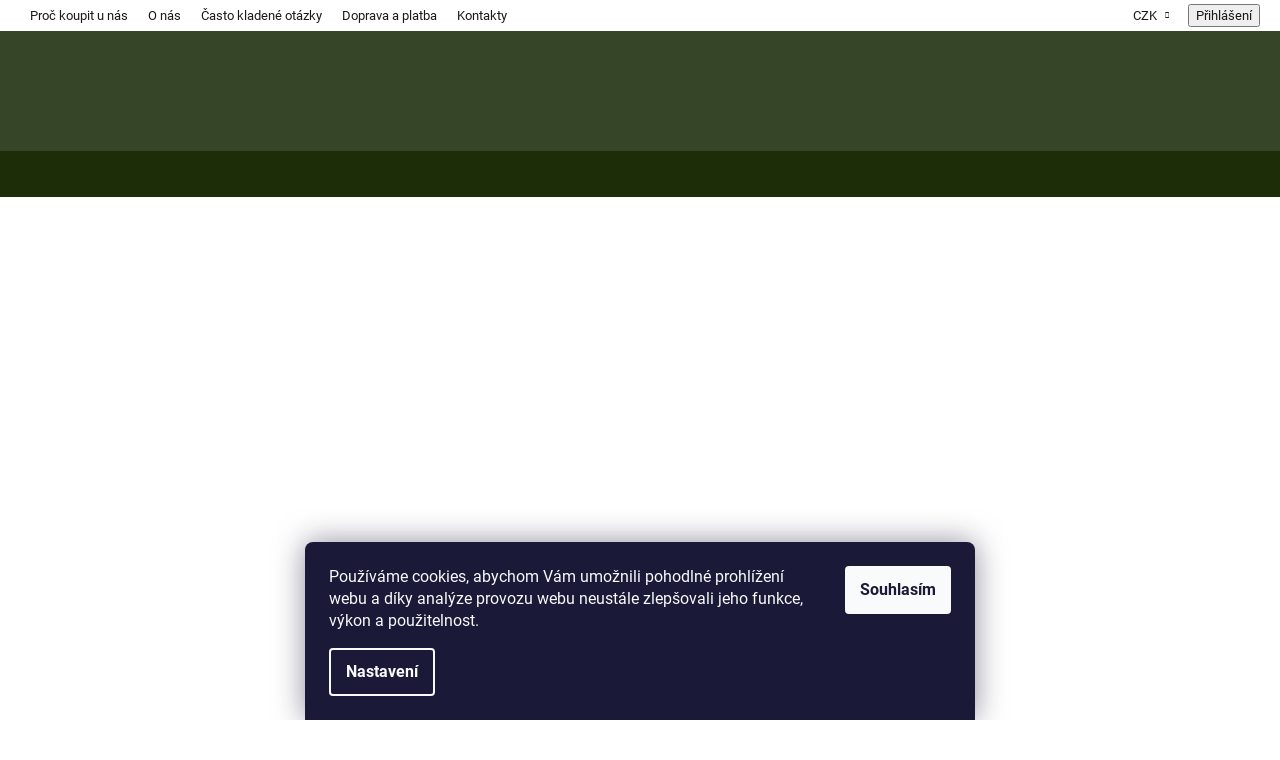

--- FILE ---
content_type: text/html; charset=utf-8
request_url: https://www.tinero.cz/blog/
body_size: 25373
content:
<!doctype html><html lang="cs" dir="ltr" class="header-background-light external-fonts-loaded"><head><meta charset="utf-8" /><meta name="viewport" content="width=device-width,initial-scale=1" /><title>Blog - TINERO</title><link rel="preconnect" href="https://cdn.myshoptet.com" /><link rel="dns-prefetch" href="https://cdn.myshoptet.com" /><link rel="preload" href="https://cdn.myshoptet.com/prj/dist/master/cms/libs/jquery/jquery-1.11.3.min.js" as="script" /><link href="https://cdn.myshoptet.com/prj/dist/master/cms/templates/frontend_templates/shared/css/font-face/roboto.css" rel="stylesheet"><link href="https://cdn.myshoptet.com/prj/dist/master/cms/templates/frontend_templates/shared/css/font-face/poppins.css" rel="stylesheet"><link href="https://cdn.myshoptet.com/prj/dist/master/shop/dist/font-shoptet-11.css.62c94c7785ff2cea73b2.css" rel="stylesheet"><script>
dataLayer = [];
dataLayer.push({'shoptet' : {
    "pageId": 693,
    "pageType": "section",
    "currency": "CZK",
    "currencyInfo": {
        "decimalSeparator": ",",
        "exchangeRate": 1,
        "priceDecimalPlaces": 2,
        "symbol": "K\u010d",
        "symbolLeft": 0,
        "thousandSeparator": " "
    },
    "language": "cs",
    "projectId": 393189,
    "cartInfo": {
        "id": null,
        "freeShipping": false,
        "freeShippingFrom": 3500,
        "leftToFreeGift": {
            "formattedPrice": "0 K\u010d",
            "priceLeft": 0
        },
        "freeGift": false,
        "leftToFreeShipping": {
            "priceLeft": 3500,
            "dependOnRegion": 0,
            "formattedPrice": "3 500 K\u010d"
        },
        "discountCoupon": [],
        "getNoBillingShippingPrice": {
            "withoutVat": 0,
            "vat": 0,
            "withVat": 0
        },
        "cartItems": [],
        "taxMode": "ORDINARY"
    },
    "cart": [],
    "customer": {
        "priceRatio": 1,
        "priceListId": 1,
        "groupId": null,
        "registered": false,
        "mainAccount": false
    }
}});
dataLayer.push({'cookie_consent' : {
    "marketing": "denied",
    "analytics": "denied"
}});
document.addEventListener('DOMContentLoaded', function() {
    shoptet.consent.onAccept(function(agreements) {
        if (agreements.length == 0) {
            return;
        }
        dataLayer.push({
            'cookie_consent' : {
                'marketing' : (agreements.includes(shoptet.config.cookiesConsentOptPersonalisation)
                    ? 'granted' : 'denied'),
                'analytics': (agreements.includes(shoptet.config.cookiesConsentOptAnalytics)
                    ? 'granted' : 'denied')
            },
            'event': 'cookie_consent'
        });
    });
});
</script>

<!-- Google Tag Manager -->
<script>(function(w,d,s,l,i){w[l]=w[l]||[];w[l].push({'gtm.start':
new Date().getTime(),event:'gtm.js'});var f=d.getElementsByTagName(s)[0],
j=d.createElement(s),dl=l!='dataLayer'?'&l='+l:'';j.async=true;j.src=
'https://www.googletagmanager.com/gtm.js?id='+i+dl;f.parentNode.insertBefore(j,f);
})(window,document,'script','dataLayer','GTM-58LPV5R');</script>
<!-- End Google Tag Manager -->

<meta property="og:type" content="website"><meta property="og:site_name" content="tinero.cz"><meta property="og:url" content="https://www.tinero.cz/blog/"><meta property="og:title" content="Blog - TINERO"><meta name="author" content="TINERO"><meta name="web_author" content="Shoptet.cz"><meta name="dcterms.rightsHolder" content="www.tinero.cz"><meta name="robots" content="index,follow"><meta property="og:image" content="https://cdn.myshoptet.com/usr/www.tinero.cz/user/logos/logo-tinero.svg?t=1769109584"><meta name="google-site-verification" content="TB-e9UKZjoE6mnE9uSvnWu9QIUNiiMeHpDIRXiJ-fnQ"><style>:root {--color-primary: #1D2D08;--color-primary-h: 86;--color-primary-s: 70%;--color-primary-l: 10%;--color-primary-hover: #1D2D08;--color-primary-hover-h: 86;--color-primary-hover-s: 70%;--color-primary-hover-l: 10%;--color-secondary: #FF5B00;--color-secondary-h: 21;--color-secondary-s: 100%;--color-secondary-l: 50%;--color-secondary-hover: #FF5B00;--color-secondary-hover-h: 21;--color-secondary-hover-s: 100%;--color-secondary-hover-l: 50%;--color-tertiary: #B5B00B;--color-tertiary-h: 58;--color-tertiary-s: 89%;--color-tertiary-l: 38%;--color-tertiary-hover: #B5B00B;--color-tertiary-hover-h: 58;--color-tertiary-hover-s: 89%;--color-tertiary-hover-l: 38%;--color-header-background: #ffffff;--template-font: "Roboto";--template-headings-font: "Poppins";--header-background-url: none;--cookies-notice-background: #1A1937;--cookies-notice-color: #F8FAFB;--cookies-notice-button-hover: #f5f5f5;--cookies-notice-link-hover: #27263f;--templates-update-management-preview-mode-content: "Náhled aktualizací šablony je aktivní pro váš prohlížeč."}</style>
    
    <link href="https://cdn.myshoptet.com/prj/dist/master/shop/dist/main-11.less.5a24dcbbdabfd189c152.css" rel="stylesheet" />
        
    <script>var shoptet = shoptet || {};</script>
    <script src="https://cdn.myshoptet.com/prj/dist/master/shop/dist/main-3g-header.js.05f199e7fd2450312de2.js"></script>
<!-- User include --><!-- api 473(125) html code header -->

                <style>
                    #order-billing-methods .radio-wrapper[data-guid="4ebc3c52-9b1f-11ed-88b4-ac1f6b0076ec"]:not(.cggooglepay), #order-billing-methods .radio-wrapper[data-guid="e3ef9610-8338-11ec-ac23-ac1f6b0076ec"]:not(.cgapplepay) {
                        display: none;
                    }
                </style>
                <script type="text/javascript">
                    document.addEventListener('DOMContentLoaded', function() {
                        if (getShoptetDataLayer('pageType') === 'billingAndShipping') {
                            
                try {
                    if (window.ApplePaySession && window.ApplePaySession.canMakePayments()) {
                        document.querySelector('#order-billing-methods .radio-wrapper[data-guid="e3ef9610-8338-11ec-ac23-ac1f6b0076ec"]').classList.add('cgapplepay');
                    }
                } catch (err) {} 
            
                            
                const cgBaseCardPaymentMethod = {
                        type: 'CARD',
                        parameters: {
                            allowedAuthMethods: ["PAN_ONLY", "CRYPTOGRAM_3DS"],
                            allowedCardNetworks: [/*"AMEX", "DISCOVER", "INTERAC", "JCB",*/ "MASTERCARD", "VISA"]
                        }
                };
                
                function cgLoadScript(src, callback)
                {
                    var s,
                        r,
                        t;
                    r = false;
                    s = document.createElement('script');
                    s.type = 'text/javascript';
                    s.src = src;
                    s.onload = s.onreadystatechange = function() {
                        if ( !r && (!this.readyState || this.readyState == 'complete') )
                        {
                            r = true;
                            callback();
                        }
                    };
                    t = document.getElementsByTagName('script')[0];
                    t.parentNode.insertBefore(s, t);
                } 
                
                function cgGetGoogleIsReadyToPayRequest() {
                    return Object.assign(
                        {},
                        {
                            apiVersion: 2,
                            apiVersionMinor: 0
                        },
                        {
                            allowedPaymentMethods: [cgBaseCardPaymentMethod]
                        }
                    );
                }

                function onCgGooglePayLoaded() {
                    let paymentsClient = new google.payments.api.PaymentsClient({environment: 'PRODUCTION'});
                    paymentsClient.isReadyToPay(cgGetGoogleIsReadyToPayRequest()).then(function(response) {
                        if (response.result) {
                            document.querySelector('#order-billing-methods .radio-wrapper[data-guid="4ebc3c52-9b1f-11ed-88b4-ac1f6b0076ec"]').classList.add('cggooglepay');	 	 	 	 	 
                        }
                    })
                    .catch(function(err) {});
                }
                
                cgLoadScript('https://pay.google.com/gp/p/js/pay.js', onCgGooglePayLoaded);
            
                        }
                    });
                </script> 
                
<!-- project html code header -->
<link href="https://fonts.googleapis.com/css?family=Poppins:600&subset=latin-ext" rel="stylesheet">
<link rel="stylesheet" href="/user/documents/css/slick.css?v=3">
<link rel="stylesheet" href="/user/documents/css/styles.css?v1.04d">
<link rel="stylesheet" href="/user/documents/css/upravy.css?v1.01d">
<style>
.row.banners-row .banner-wrapper .wrapper {
display:block !important;
}
.parameter-values .parameter-value-custom {
pointer-events: unset;
}
</style>
<!-- /User include --><link rel="shortcut icon" href="/favicon.ico" type="image/x-icon" /><link rel="canonical" href="https://www.tinero.cz/blog/" />    <!-- Global site tag (gtag.js) - Google Analytics -->
    <script async src="https://www.googletagmanager.com/gtag/js?id=G-JY4NM5N13D"></script>
    <script>
        
        window.dataLayer = window.dataLayer || [];
        function gtag(){dataLayer.push(arguments);}
        

                    console.debug('default consent data');

            gtag('consent', 'default', {"ad_storage":"denied","analytics_storage":"denied","ad_user_data":"denied","ad_personalization":"denied","wait_for_update":500});
            dataLayer.push({
                'event': 'default_consent'
            });
        
        gtag('js', new Date());

                gtag('config', 'UA-235634276-1', { 'groups': "UA" });
        
                gtag('config', 'G-JY4NM5N13D', {"groups":"GA4","send_page_view":false,"content_group":"section","currency":"CZK","page_language":"cs"});
        
                gtag('config', 'AW-10954915033', {"allow_enhanced_conversions":true});
        
        
        
        
        
                    gtag('event', 'page_view', {"send_to":"GA4","page_language":"cs","content_group":"section","currency":"CZK"});
        
        
        
        
        
        
        
        
        
        
        
        
        
        document.addEventListener('DOMContentLoaded', function() {
            if (typeof shoptet.tracking !== 'undefined') {
                for (var id in shoptet.tracking.bannersList) {
                    gtag('event', 'view_promotion', {
                        "send_to": "UA",
                        "promotions": [
                            {
                                "id": shoptet.tracking.bannersList[id].id,
                                "name": shoptet.tracking.bannersList[id].name,
                                "position": shoptet.tracking.bannersList[id].position
                            }
                        ]
                    });
                }
            }

            shoptet.consent.onAccept(function(agreements) {
                if (agreements.length !== 0) {
                    console.debug('gtag consent accept');
                    var gtagConsentPayload =  {
                        'ad_storage': agreements.includes(shoptet.config.cookiesConsentOptPersonalisation)
                            ? 'granted' : 'denied',
                        'analytics_storage': agreements.includes(shoptet.config.cookiesConsentOptAnalytics)
                            ? 'granted' : 'denied',
                                                                                                'ad_user_data': agreements.includes(shoptet.config.cookiesConsentOptPersonalisation)
                            ? 'granted' : 'denied',
                        'ad_personalization': agreements.includes(shoptet.config.cookiesConsentOptPersonalisation)
                            ? 'granted' : 'denied',
                        };
                    console.debug('update consent data', gtagConsentPayload);
                    gtag('consent', 'update', gtagConsentPayload);
                    dataLayer.push(
                        { 'event': 'update_consent' }
                    );
                }
            });
        });
    </script>
<!-- Start Srovname.cz Pixel -->
<script type="text/plain" data-cookiecategory="analytics">
    !(function (e, n, t, a, s, o, r) {
        e[a] ||
        (((s = e[a] = function () {
            s.process ? s.process.apply(s, arguments) : s.queue.push(arguments);
        }).queue = []),
            ((o = n.createElement(t)).async = 1),
            (o.src = "https://tracking.srovname.cz/srovnamepixel.js"),
            (o.dataset.srv9 = "1"),
            (r = n.getElementsByTagName(t)[0]).parentNode.insertBefore(o, r));
    })(window, document, "script", "srovname");
    srovname("init", "ab9f7072c196892e7ab9cf15bead4ea9");
</script>
<!-- End Srovname.cz Pixel -->
</head><body class="desktop id-693 in-blog template-11 type-posts-listing multiple-columns-body columns-3 ums_forms_redesign--off ums_a11y_category_page--on ums_discussion_rating_forms--off ums_flags_display_unification--on ums_a11y_login--on mobile-header-version-0"><noscript>
    <style>
        #header {
            padding-top: 0;
            position: relative !important;
            top: 0;
        }
        .header-navigation {
            position: relative !important;
        }
        .overall-wrapper {
            margin: 0 !important;
        }
        body:not(.ready) {
            visibility: visible !important;
        }
    </style>
    <div class="no-javascript">
        <div class="no-javascript__title">Musíte změnit nastavení vašeho prohlížeče</div>
        <div class="no-javascript__text">Podívejte se na: <a href="https://www.google.com/support/bin/answer.py?answer=23852">Jak povolit JavaScript ve vašem prohlížeči</a>.</div>
        <div class="no-javascript__text">Pokud používáte software na blokování reklam, může být nutné povolit JavaScript z této stránky.</div>
        <div class="no-javascript__text">Děkujeme.</div>
    </div>
</noscript>

        <div id="fb-root"></div>
        <script>
            window.fbAsyncInit = function() {
                FB.init({
//                    appId            : 'your-app-id',
                    autoLogAppEvents : true,
                    xfbml            : true,
                    version          : 'v19.0'
                });
            };
        </script>
        <script async defer crossorigin="anonymous" src="https://connect.facebook.net/cs_CZ/sdk.js"></script>
<!-- Google Tag Manager (noscript) -->
<noscript><iframe src="https://www.googletagmanager.com/ns.html?id=GTM-58LPV5R"
height="0" width="0" style="display:none;visibility:hidden"></iframe></noscript>
<!-- End Google Tag Manager (noscript) -->

    <div class="siteCookies siteCookies--bottom siteCookies--dark js-siteCookies" role="dialog" data-testid="cookiesPopup" data-nosnippet>
        <div class="siteCookies__form">
            <div class="siteCookies__content">
                <div class="siteCookies__text">
                    Používáme cookies, abychom Vám umožnili pohodlné prohlížení webu a díky analýze provozu webu neustále zlepšovali jeho funkce, výkon a použitelnost.
                </div>
                <p class="siteCookies__links">
                    <button class="siteCookies__link js-cookies-settings" aria-label="Nastavení cookies" data-testid="cookiesSettings">Nastavení</button>
                </p>
            </div>
            <div class="siteCookies__buttonWrap">
                                <button class="siteCookies__button js-cookiesConsentSubmit" value="all" aria-label="Přijmout cookies" data-testid="buttonCookiesAccept">Souhlasím</button>
            </div>
        </div>
        <script>
            document.addEventListener("DOMContentLoaded", () => {
                const siteCookies = document.querySelector('.js-siteCookies');
                document.addEventListener("scroll", shoptet.common.throttle(() => {
                    const st = document.documentElement.scrollTop;
                    if (st > 1) {
                        siteCookies.classList.add('siteCookies--scrolled');
                    } else {
                        siteCookies.classList.remove('siteCookies--scrolled');
                    }
                }, 100));
            });
        </script>
    </div>
<a href="#content" class="skip-link sr-only">Přejít na obsah</a><div class="overall-wrapper"><div class="user-action"><div class="container">
    <div class="user-action-in">
                    <div id="login" class="user-action-login popup-widget login-widget" role="dialog" aria-labelledby="loginHeading">
        <div class="popup-widget-inner">
                            <h2 id="loginHeading">Přihlášení k vašemu účtu</h2><div id="customerLogin"><form action="/action/Customer/Login/" method="post" id="formLoginIncluded" class="csrf-enabled formLogin" data-testid="formLogin"><input type="hidden" name="referer" value="" /><div class="form-group"><div class="input-wrapper email js-validated-element-wrapper no-label"><input type="email" name="email" class="form-control" autofocus placeholder="E-mailová adresa (např. jan@novak.cz)" data-testid="inputEmail" autocomplete="email" required /></div></div><div class="form-group"><div class="input-wrapper password js-validated-element-wrapper no-label"><input type="password" name="password" class="form-control" placeholder="Heslo" data-testid="inputPassword" autocomplete="current-password" required /><span class="no-display">Nemůžete vyplnit toto pole</span><input type="text" name="surname" value="" class="no-display" /></div></div><div class="form-group"><div class="login-wrapper"><button type="submit" class="btn btn-secondary btn-text btn-login" data-testid="buttonSubmit">Přihlásit se</button><div class="password-helper"><a href="/registrace/" data-testid="signup" rel="nofollow">Nová registrace</a><a href="/klient/zapomenute-heslo/" rel="nofollow">Zapomenuté heslo</a></div></div></div></form>
</div>                    </div>
    </div>

                            <div id="cart-widget" class="user-action-cart popup-widget cart-widget loader-wrapper" data-testid="popupCartWidget" role="dialog" aria-hidden="true">
    <div class="popup-widget-inner cart-widget-inner place-cart-here">
        <div class="loader-overlay">
            <div class="loader"></div>
        </div>
    </div>

    <div class="cart-widget-button">
        <a href="/kosik/" class="btn btn-conversion" id="continue-order-button" rel="nofollow" data-testid="buttonNextStep">Pokračovat do košíku</a>
    </div>
</div>
            </div>
</div>
</div><div class="top-navigation-bar" data-testid="topNavigationBar">

    <div class="container">

        <div class="top-navigation-contacts">
            <strong>Zákaznická podpora:</strong><a href="tel:+420799550569" class="project-phone" aria-label="Zavolat na +420799550569" data-testid="contactboxPhone"><span>+420 799 550 569</span></a><a href="mailto:tineroeshop@gmail.com" class="project-email" data-testid="contactboxEmail"><span>tineroeshop@gmail.com</span></a>        </div>

                            <div class="top-navigation-menu">
                <div class="top-navigation-menu-trigger"></div>
                <ul class="top-navigation-bar-menu">
                                            <li class="top-navigation-menu-item-705">
                            <a href="/proc-koupit-u-nas/">Proč koupit u nás</a>
                        </li>
                                            <li class="top-navigation-menu-item-720">
                            <a href="/o-nas/">O nás</a>
                        </li>
                                            <li class="top-navigation-menu-item-708">
                            <a href="/casto-kladene-otazky/">Často kladené otázky</a>
                        </li>
                                            <li class="top-navigation-menu-item-726">
                            <a href="/doprava-a-platba/">Doprava a platba</a>
                        </li>
                                            <li class="top-navigation-menu-item-29">
                            <a href="/kontakty/">Kontakty</a>
                        </li>
                                    </ul>
                <ul class="top-navigation-bar-menu-helper"></ul>
            </div>
        
        <div class="top-navigation-tools top-navigation-tools--language">
            <div class="responsive-tools">
                <a href="#" class="toggle-window" data-target="search" aria-label="Hledat" data-testid="linkSearchIcon"></a>
                                                            <a href="#" class="toggle-window" data-target="login"></a>
                                                    <a href="#" class="toggle-window" data-target="navigation" aria-label="Menu" data-testid="hamburgerMenu"></a>
            </div>
                <div class="dropdown">
        <span>Ceny v:</span>
        <button id="topNavigationDropdown" type="button" data-toggle="dropdown" aria-haspopup="true" aria-expanded="false">
            CZK
            <span class="caret"></span>
        </button>
        <ul class="dropdown-menu" aria-labelledby="topNavigationDropdown"><li><a href="/action/Currency/changeCurrency/?currencyCode=CZK" rel="nofollow">CZK</a></li><li><a href="/action/Currency/changeCurrency/?currencyCode=EUR" rel="nofollow">EUR</a></li></ul>
    </div>
            <button class="top-nav-button top-nav-button-login toggle-window" type="button" data-target="login" aria-haspopup="dialog" aria-controls="login" aria-expanded="false" data-testid="signin"><span>Přihlášení</span></button>        </div>

    </div>

</div>
<header id="header"><div class="container navigation-wrapper">
    <div class="header-top">
        <div class="site-name-wrapper">
            <div class="site-name"><a href="/" data-testid="linkWebsiteLogo"><img src="https://cdn.myshoptet.com/usr/www.tinero.cz/user/logos/logo-tinero.svg" alt="TINERO" fetchpriority="low" /></a></div>        </div>
        <div class="search" itemscope itemtype="https://schema.org/WebSite">
            <meta itemprop="headline" content="Blog"/><meta itemprop="url" content="https://www.tinero.cz"/>            <form action="/action/ProductSearch/prepareString/" method="post"
    id="formSearchForm" class="search-form compact-form js-search-main"
    itemprop="potentialAction" itemscope itemtype="https://schema.org/SearchAction" data-testid="searchForm">
    <fieldset>
        <meta itemprop="target"
            content="https://www.tinero.cz/vyhledavani/?string={string}"/>
        <input type="hidden" name="language" value="cs"/>
        
            
<input
    type="search"
    name="string"
        class="query-input form-control search-input js-search-input"
    placeholder="Napište, co hledáte"
    autocomplete="off"
    required
    itemprop="query-input"
    aria-label="Vyhledávání"
    data-testid="searchInput"
>
            <button type="submit" class="btn btn-default" data-testid="searchBtn">Hledat</button>
        
    </fieldset>
</form>
        </div>
        <div class="navigation-buttons">
                
    <a href="/kosik/" class="btn btn-icon toggle-window cart-count" data-target="cart" data-hover="true" data-redirect="true" data-testid="headerCart" rel="nofollow" aria-haspopup="dialog" aria-expanded="false" aria-controls="cart-widget">
        
                <span class="sr-only">Nákupní košík</span>
        
            <span class="cart-price visible-lg-inline-block" data-testid="headerCartPrice">
                                    Prázdný košík                            </span>
        
    
            </a>
        </div>
    </div>
    <nav id="navigation" aria-label="Hlavní menu" data-collapsible="true"><div class="navigation-in menu"><ul class="menu-level-1" role="menubar" data-testid="headerMenuItems"><li class="menu-item-external-41" role="none"><a href="/" data-testid="headerMenuItem" role="menuitem" aria-expanded="false"><b>Vše</b></a></li>
<li class="menu-item-external-38" role="none"><a href="/bundy--parky--polni-kabaty/" data-testid="headerMenuItem" role="menuitem" aria-expanded="false"><b>Bundy</b></a></li>
<li class="menu-item-external-44" role="none"><a href="/batohy--vaky--sumky/" data-testid="headerMenuItem" role="menuitem" aria-expanded="false"><b>Batohy</b></a></li>
<li class="menu-item-external-47" role="none"><a href="/kalhoty--bermudy--kombinezy/" data-testid="headerMenuItem" role="menuitem" aria-expanded="false"><b>Kalhoty</b></a></li>
<li class="menu-item-external-50" role="none"><a href="/tricka--natelniky/" data-testid="headerMenuItem" role="menuitem" aria-expanded="false"><b>Trička</b></a></li>
<li class="menu-item-external-53" role="none"><a href="/obuv--ponozky--prislusenstvi/" data-testid="headerMenuItem" role="menuitem" aria-expanded="false"><b>Obuv</b></a></li>
<li class="menu-item-external-56" role="none"><a href="/ostatni-4/" data-testid="headerMenuItem" role="menuitem" aria-expanded="false"><b>Ostatní</b></a></li>
<li class="menu-item-external-59" role="none"><a href="/akce/" data-testid="headerMenuItem" role="menuitem" aria-expanded="false"><b>Akce</b></a></li>
<li class="menu-item-external-62" role="none"><a href="/vyprodej/" data-testid="headerMenuItem" role="menuitem" aria-expanded="false"><b>Výprodej</b></a></li>
<li class="menu-item-external-65" role="none"><a href="/blog/" data-testid="headerMenuItem" role="menuitem" aria-expanded="false"><b>Novinky</b></a></li>
<li class="menu-item-external-67" role="none"><a href="https://snadnevraceni.cz/tinero?_campaign=merchant;banner;tinero" data-testid="headerMenuItem" role="menuitem" aria-expanded="false"><b>Snadné vrácení</b></a></li>
<li class="appended-category menu-item-1370" role="none"><a href="/doporucujeme-2/"><b>Doporučujeme</b></a></li><li class="appended-category menu-item-1367" role="none"><a href="/akce-2/"><b>Akce</b></a></li><li class="appended-category menu-item-1376" role="none"><a href="/novinky/"><b>Novinky</b></a></li><li class="appended-category menu-item-1124" role="none"><a href="/vyprodej/"><b>Výprodej</b></a></li><li class="appended-category menu-item-740 ext" role="none"><a href="/baterky--svitidla/"><b>Baterky, svítidla</b><span class="submenu-arrow" role="menuitem"></span></a><ul class="menu-level-2 menu-level-2-appended" role="menu"><li class="menu-item-1390" role="none"><a href="/akumulatory--monoclanky--powerbanky-nabijecky/" data-testid="headerMenuItem" role="menuitem"><span>Akumulátory, monočlánky, powerbanky,nabíječky</span></a></li><li class="menu-item-743" role="none"><a href="/baterky/" data-testid="headerMenuItem" role="menuitem"><span>Baterky</span></a></li><li class="menu-item-791" role="none"><a href="/celove-svitilny/" data-testid="headerMenuItem" role="menuitem"><span>Čelové svítilny</span></a></li><li class="menu-item-815" role="none"><a href="/ostatni-3/" data-testid="headerMenuItem" role="menuitem"><span>Ostatní</span></a></li><li class="menu-item-881" role="none"><a href="/svitilny-supbeam-acebeam/" data-testid="headerMenuItem" role="menuitem"><span>Svítilny SUPBEAM - ACEBEAM</span></a></li><li class="menu-item-1085" role="none"><a href="/doplnky-3/" data-testid="headerMenuItem" role="menuitem"><span>Doplňky</span></a></li><li class="menu-item-1190" role="none"><a href="/lampy/" data-testid="headerMenuItem" role="menuitem"><span>Lampy</span></a></li></ul></li><li class="appended-category menu-item-746 ext" role="none"><a href="/batohy--vaky--sumky/"><b>Batohy, vaky, sumky</b><span class="submenu-arrow" role="menuitem"></span></a><ul class="menu-level-2 menu-level-2-appended" role="menu"><li class="menu-item-749" role="none"><a href="/vaky--tasky/" data-testid="headerMenuItem" role="menuitem"><span>Vaky, tašky</span></a></li><li class="menu-item-752" role="none"><a href="/doplnky/" data-testid="headerMenuItem" role="menuitem"><span>Doplňky</span></a></li><li class="menu-item-758" role="none"><a href="/batohy-o-obsahu-do-50l/" data-testid="headerMenuItem" role="menuitem"><span>Batohy o obsahu do 50L</span></a></li><li class="menu-item-773" role="none"><a href="/batohy-o-obsahu-od-50l-do-85l/" data-testid="headerMenuItem" role="menuitem"><span>Batohy o obsahu od 50L do 85L</span></a></li><li class="menu-item-776" role="none"><a href="/batohy-o-obsahu-nad-85l/" data-testid="headerMenuItem" role="menuitem"><span>Batohy o obsahu nad 85L</span></a></li><li class="menu-item-854" role="none"><a href="/sumky--kapsicky/" data-testid="headerMenuItem" role="menuitem"><span>Sumky, kapsičky</span></a></li><li class="menu-item-872" role="none"><a href="/ostatni-5/" data-testid="headerMenuItem" role="menuitem"><span>Ostatní</span></a></li><li class="menu-item-1193" role="none"><a href="/ledvinky/" data-testid="headerMenuItem" role="menuitem"><span>Ledvinky</span></a></li><li class="menu-item-1292" role="none"><a href="/penezenky/" data-testid="headerMenuItem" role="menuitem"><span>Peněženky</span></a></li></ul></li><li class="appended-category menu-item-818 ext" role="none"><a href="/bundy--parky--polni-kabaty/"><b>Bundy, parky, polní kabáty</b><span class="submenu-arrow" role="menuitem"></span></a><ul class="menu-level-2 menu-level-2-appended" role="menu"><li class="menu-item-821" role="none"><a href="/bundy--anoraky/" data-testid="headerMenuItem" role="menuitem"><span>Bundy, Anoraky</span></a></li><li class="menu-item-932" role="none"><a href="/parky--konga/" data-testid="headerMenuItem" role="menuitem"><span>Parky, Konga</span></a></li><li class="menu-item-1013" role="none"><a href="/ostatni-prislusenstvi/" data-testid="headerMenuItem" role="menuitem"><span>Ostatní příslušenství</span></a></li><li class="menu-item-1016" role="none"><a href="/bombery--cwu--aljasky-n2b--n3b/" data-testid="headerMenuItem" role="menuitem"><span>Bombery, CWU, Aljašky N2B, N3B</span></a></li><li class="menu-item-1019" role="none"><a href="/polni-kabaty/" data-testid="headerMenuItem" role="menuitem"><span>Polní kabáty</span></a></li><li class="menu-item-1022" role="none"><a href="/bundy-nepromokave/" data-testid="headerMenuItem" role="menuitem"><span>Bundy nepromokavé</span></a></li></ul></li><li class="appended-category menu-item-917 ext" role="none"><a href="/bluzy--mikiny/"><b>Blůzy, Mikiny</b><span class="submenu-arrow" role="menuitem"></span></a><ul class="menu-level-2 menu-level-2-appended" role="menu"><li class="menu-item-920" role="none"><a href="/maskacove-bluzy/" data-testid="headerMenuItem" role="menuitem"><span>Maskáčové blůzy</span></a></li><li class="menu-item-923" role="none"><a href="/jednobarevne-bluzy/" data-testid="headerMenuItem" role="menuitem"><span>Jednobarevné blůzy</span></a></li><li class="menu-item-1007" role="none"><a href="/mikiny/" data-testid="headerMenuItem" role="menuitem"><span>Mikiny</span></a></li><li class="menu-item-1184" role="none"><a href="/ostatni-prislusenstvi-4/" data-testid="headerMenuItem" role="menuitem"><span>Ostatní příslušenství</span></a></li></ul></li><li class="appended-category menu-item-950" role="none"><a href="/celty--deky--plachty/"><b>Celty, deky, plachty</b></a></li><li class="appended-category menu-item-986" role="none"><a href="/cluny--lode/"><b>Čluny, lodě</b></a></li><li class="appended-category menu-item-992 ext" role="none"><a href="/dalekohledy--nocni-videni--odposlech/"><b>Dalekohledy, noční vidění, odposlech</b><span class="submenu-arrow" role="menuitem"></span></a><ul class="menu-level-2 menu-level-2-appended" role="menu"><li class="menu-item-995" role="none"><a href="/dalekohledy/" data-testid="headerMenuItem" role="menuitem"><span>Dalekohledy</span></a></li><li class="menu-item-1262" role="none"><a href="/ostatni-11/" data-testid="headerMenuItem" role="menuitem"><span>Ostatní</span></a></li></ul></li><li class="appended-category menu-item-1034" role="none"><a href="/darkove-poukazy/"><b>Dárkové poukazy</b></a></li><li class="appended-category menu-item-893" role="none"><a href="/detske-zbozi/"><b>Dětské zboží</b></a></li><li class="appended-category menu-item-839 ext" role="none"><a href="/helmy--prilby/"><b>Helmy, přilby</b><span class="submenu-arrow" role="menuitem"></span></a><ul class="menu-level-2 menu-level-2-appended" role="menu"><li class="menu-item-842" role="none"><a href="/helmy-takticke/" data-testid="headerMenuItem" role="menuitem"><span>Helmy - Taktické</span></a></li><li class="menu-item-845" role="none"><a href="/ostatni-doplnky/" data-testid="headerMenuItem" role="menuitem"><span>Ostatní doplňky</span></a></li><li class="menu-item-1073" role="none"><a href="/helmy-ostatni/" data-testid="headerMenuItem" role="menuitem"><span>Helmy - Ostatní</span></a></li><li class="menu-item-1088" role="none"><a href="/helmy-kovove/" data-testid="headerMenuItem" role="menuitem"><span>Helmy - Kovové</span></a></li><li class="menu-item-1301" role="none"><a href="/kamuflazni-potahy/" data-testid="headerMenuItem" role="menuitem"><span>Kamuflážní potahy</span></a></li></ul></li><li class="appended-category menu-item-1058 ext" role="none"><a href="/identifikacni-znamky/"><b>Identifikační známky</b><span class="submenu-arrow" role="menuitem"></span></a><ul class="menu-level-2 menu-level-2-appended" role="menu"><li class="menu-item-1061" role="none"><a href="/identifikacni-znamky-2/" data-testid="headerMenuItem" role="menuitem"><span>Identifikační známky</span></a></li><li class="menu-item-1322" role="none"><a href="/identifikacni-znamky-ruske/" data-testid="headerMenuItem" role="menuitem"><span>Identifikační známky ruské</span></a></li></ul></li><li class="appended-category menu-item-830" role="none"><a href="/impregnacni-prostredky/"><b>Impregnační prostředky</b></a></li><li class="appended-category menu-item-794 ext" role="none"><a href="/jidelni-potreby/"><b>Jídelní potřeby</b><span class="submenu-arrow" role="menuitem"></span></a><ul class="menu-level-2 menu-level-2-appended" role="menu"><li class="menu-item-797" role="none"><a href="/ostatni-2/" data-testid="headerMenuItem" role="menuitem"><span>Ostatní</span></a></li><li class="menu-item-806" role="none"><a href="/hydrosystemy--cisteni/" data-testid="headerMenuItem" role="menuitem"><span>Hydrosystémy, Čištění</span></a></li><li class="menu-item-896" role="none"><a href="/varice--horaky/" data-testid="headerMenuItem" role="menuitem"><span>Vařiče, Hořáky</span></a></li><li class="menu-item-977" role="none"><a href="/pribory--nadobi/" data-testid="headerMenuItem" role="menuitem"><span>Příbory, Nádobí</span></a></li><li class="menu-item-989" role="none"><a href="/polni-lahve-cutory/" data-testid="headerMenuItem" role="menuitem"><span>Polní láhve - Čutory</span></a></li><li class="menu-item-1052" role="none"><a href="/jidelni-sety/" data-testid="headerMenuItem" role="menuitem"><span>Jídelní sety</span></a></li><li class="menu-item-1055" role="none"><a href="/esusy--kotliky/" data-testid="headerMenuItem" role="menuitem"><span>Ešusy, Kotlíky</span></a></li><li class="menu-item-1076" role="none"><a href="/desinfikace-a-uprava-vody/" data-testid="headerMenuItem" role="menuitem"><span>Desinfikace a úprava vody</span></a></li></ul></li><li class="appended-category menu-item-761 ext" role="none"><a href="/kalhoty--bermudy--kombinezy/"><b>Kalhoty, bermudy, kombinézy</b><span class="submenu-arrow" role="menuitem"></span></a><ul class="menu-level-2 menu-level-2-appended" role="menu"><li class="menu-item-764" role="none"><a href="/bermudy--sortky/" data-testid="headerMenuItem" role="menuitem"><span>Bermudy, Šortky</span></a></li><li class="menu-item-944" role="none"><a href="/maskacove-kalhoty/" data-testid="headerMenuItem" role="menuitem"><span>Maskáčové kalhoty</span></a></li><li class="menu-item-1094" role="none"><a href="/jednobarevne-kalhoty/" data-testid="headerMenuItem" role="menuitem"><span>Jednobarevné kalhoty</span></a></li><li class="menu-item-1097" role="none"><a href="/kalhoty-nepromokave/" data-testid="headerMenuItem" role="menuitem"><span>Kalhoty nepromokavé</span></a></li><li class="menu-item-1100" role="none"><a href="/zateplene-kalhoty/" data-testid="headerMenuItem" role="menuitem"><span>Zateplené kalhoty</span></a></li><li class="menu-item-1115" role="none"><a href="/teplaky/" data-testid="headerMenuItem" role="menuitem"><span>Tepláky</span></a></li><li class="menu-item-1121" role="none"><a href="/ostatni-9/" data-testid="headerMenuItem" role="menuitem"><span>Ostatní</span></a></li><li class="menu-item-1136" role="none"><a href="/kombinezy/" data-testid="headerMenuItem" role="menuitem"><span>Kombinézy</span></a></li></ul></li><li class="appended-category menu-item-884 ext" role="none"><a href="/kamuflazni-potreby/"><b>Kamuflážní potřeby</b><span class="submenu-arrow" role="menuitem"></span></a><ul class="menu-level-2 menu-level-2-appended" role="menu"><li class="menu-item-887" role="none"><a href="/kamuflazni-barvy/" data-testid="headerMenuItem" role="menuitem"><span>Kamuflážní barvy</span></a></li><li class="menu-item-1043" role="none"><a href="/kamuflazni-prevlecniky/" data-testid="headerMenuItem" role="menuitem"><span>Kamuflážní převlečníky</span></a></li><li class="menu-item-1211" role="none"><a href="/kamuflazni-pasky/" data-testid="headerMenuItem" role="menuitem"><span>Kamuflážní pásky</span></a></li><li class="menu-item-1238" role="none"><a href="/maskovaci-site/" data-testid="headerMenuItem" role="menuitem"><span>Maskovací sítě</span></a></li></ul></li><li class="appended-category menu-item-863 ext" role="none"><a href="/klobouky--cepice/"><b>Klobouky, čepice</b><span class="submenu-arrow" role="menuitem"></span></a><ul class="menu-level-2 menu-level-2-appended" role="menu"><li class="menu-item-866" role="none"><a href="/barety/" data-testid="headerMenuItem" role="menuitem"><span>Barety</span></a></li><li class="menu-item-899" role="none"><a href="/zimni-cepice/" data-testid="headerMenuItem" role="menuitem"><span>Zimní čepice</span></a></li><li class="menu-item-902" role="none"><a href="/brigadyrky/" data-testid="headerMenuItem" role="menuitem"><span>Brigadýrky</span></a></li><li class="menu-item-953" role="none"><a href="/cepice/" data-testid="headerMenuItem" role="menuitem"><span>Čepice</span></a></li><li class="menu-item-1025" role="none"><a href="/ksiltovky/" data-testid="headerMenuItem" role="menuitem"><span>Kšiltovky</span></a></li><li class="menu-item-1028" role="none"><a href="/lodicky/" data-testid="headerMenuItem" role="menuitem"><span>Lodičky</span></a></li><li class="menu-item-1172" role="none"><a href="/jungle-klobouky/" data-testid="headerMenuItem" role="menuitem"><span>Jungle klobouky</span></a></li><li class="menu-item-1175" role="none"><a href="/australske-klobouky/" data-testid="headerMenuItem" role="menuitem"><span>Australské klobouky</span></a></li></ul></li><li class="appended-category menu-item-911 ext" role="none"><a href="/kosile/"><b>Košile</b><span class="submenu-arrow" role="menuitem"></span></a><ul class="menu-level-2 menu-level-2-appended" role="menu"><li class="menu-item-914" role="none"><a href="/maskacove/" data-testid="headerMenuItem" role="menuitem"><span>Maskáčové</span></a></li><li class="menu-item-935" role="none"><a href="/jednobarevne/" data-testid="headerMenuItem" role="menuitem"><span>Jednobarevné</span></a></li></ul></li><li class="appended-category menu-item-926 ext" role="none"><a href="/komplety--kalhoty-bluzy/"><b>Komplety (kalhoty + blůzy)</b><span class="submenu-arrow" role="menuitem"></span></a><ul class="menu-level-2 menu-level-2-appended" role="menu"><li class="menu-item-929" role="none"><a href="/maskacove-2/" data-testid="headerMenuItem" role="menuitem"><span>Maskáčové</span></a></li><li class="menu-item-1154" role="none"><a href="/jednobarevne-2/" data-testid="headerMenuItem" role="menuitem"><span>Jednobarevné</span></a></li><li class="menu-item-1157" role="none"><a href="/gore-tex-3-laminat/" data-testid="headerMenuItem" role="menuitem"><span>GORE-TEX 3 Laminát</span></a></li><li class="menu-item-1160" role="none"><a href="/zimni-prevlecniky/" data-testid="headerMenuItem" role="menuitem"><span>Zimní převlečníky</span></a></li></ul></li><li class="appended-category menu-item-1004 ext" role="none"><a href="/kompasy--orientace-hodinky/"><b>Kompasy, orientace,hodinky</b><span class="submenu-arrow" role="menuitem"></span></a><ul class="menu-level-2 menu-level-2-appended" role="menu"><li class="menu-item-1046" role="none"><a href="/doplnky-2/" data-testid="headerMenuItem" role="menuitem"><span>Doplňky</span></a></li><li class="menu-item-1103" role="none"><a href="/kompasy--buzoly/" data-testid="headerMenuItem" role="menuitem"><span>Kompasy, Buzoly</span></a></li></ul></li><li class="appended-category menu-item-959 ext" role="none"><a href="/kukly--oblicejove-masky/"><b>Kukly, obličejové masky</b><span class="submenu-arrow" role="menuitem"></span></a><ul class="menu-level-2 menu-level-2-appended" role="menu"><li class="menu-item-962" role="none"><a href="/kukly-ostatni/" data-testid="headerMenuItem" role="menuitem"><span>Kukly ostatní</span></a></li><li class="menu-item-1202" role="none"><a href="/kukly-letni/" data-testid="headerMenuItem" role="menuitem"><span>Kukly letní</span></a></li><li class="menu-item-1205" role="none"><a href="/kukly-pletene/" data-testid="headerMenuItem" role="menuitem"><span>Kukly pletené</span></a></li></ul></li><li class="appended-category menu-item-1064 ext" role="none"><a href="/lana--snury--provazy--karabiny/"><b>Lana, šňůry, provazy, karabiny</b><span class="submenu-arrow" role="menuitem"></span></a><ul class="menu-level-2 menu-level-2-appended" role="menu"><li class="menu-item-1067" role="none"><a href="/lana--snury--provazy/" data-testid="headerMenuItem" role="menuitem"><span>Lana, šňůry, provazy</span></a></li><li class="menu-item-1148" role="none"><a href="/karabiny/" data-testid="headerMenuItem" role="menuitem"><span>Karabiny</span></a></li></ul></li><li class="appended-category menu-item-1316 ext" role="none"><a href="/latky--metraz--povleceni/"><b>Látky, metráž, povlečení</b><span class="submenu-arrow" role="menuitem"></span></a><ul class="menu-level-2 menu-level-2-appended" role="menu"><li class="menu-item-1319" role="none"><a href="/ostatni-12/" data-testid="headerMenuItem" role="menuitem"><span>Ostatní</span></a></li></ul></li><li class="appended-category menu-item-1399 ext" role="none"><a href="/lopatky--pilky--sekyrky/"><b>Lopatky, pilky, sekyrky</b><span class="submenu-arrow" role="menuitem"></span></a><ul class="menu-level-2 menu-level-2-appended" role="menu"><li class="menu-item-1417" role="none"><a href="/pily--pilky/" data-testid="headerMenuItem" role="menuitem"><span>Pily, pilky</span></a></li><li class="menu-item-1402" role="none"><a href="/polni-lopatky--krompace/" data-testid="headerMenuItem" role="menuitem"><span>Polní lopatky, Krompáče</span></a></li><li class="menu-item-1414" role="none"><a href="/sekyrky/" data-testid="headerMenuItem" role="menuitem"><span>Sekyrky</span></a></li><li class="menu-item-1405" role="none"><a href="/ostatni-13/" data-testid="headerMenuItem" role="menuitem"><span>Ostatní</span></a></li></ul></li><li class="appended-category menu-item-767 ext" role="none"><a href="/nasivky--medaile/"><b>Nášivky, medaile</b><span class="submenu-arrow" role="menuitem"></span></a><ul class="menu-level-2 menu-level-2-appended" role="menu"><li class="menu-item-770" role="none"><a href="/nasivky-krevni-skupiny/" data-testid="headerMenuItem" role="menuitem"><span>Nášivky - Krevní skupiny</span></a></li><li class="menu-item-1214" role="none"><a href="/nasivky-ruzne/" data-testid="headerMenuItem" role="menuitem"><span>Nášivky - Různé</span></a></li><li class="menu-item-1217" role="none"><a href="/nasivky-ceska-republika/" data-testid="headerMenuItem" role="menuitem"><span>Nášivky - Česká republika</span></a></li><li class="menu-item-1223" role="none"><a href="/nasivky-amerika/" data-testid="headerMenuItem" role="menuitem"><span>Nášivky - Amerika</span></a></li><li class="menu-item-1226" role="none"><a href="/nasivky-ostatni-mix/" data-testid="headerMenuItem" role="menuitem"><span>Nášivky - Ostatní mix</span></a></li><li class="menu-item-1229" role="none"><a href="/nasivky-nemecko/" data-testid="headerMenuItem" role="menuitem"><span>Nášivky - Německo</span></a></li><li class="menu-item-1235" role="none"><a href="/nasivky-nazehlovaci/" data-testid="headerMenuItem" role="menuitem"><span>Nášivky - Nažehlovací</span></a></li><li class="menu-item-1244" role="none"><a href="/medaile/" data-testid="headerMenuItem" role="menuitem"><span>Medaile</span></a></li><li class="menu-item-1247" role="none"><a href="/nasivky-velka-britanie/" data-testid="headerMenuItem" role="menuitem"><span>Nášivky - Velká Británie</span></a></li><li class="menu-item-1358" role="none"><a href="/specialni-nabidka-zakazkove-vysivani/" data-testid="headerMenuItem" role="menuitem"><span>Speciální nabídka - Zakázkové vyšívání</span></a></li></ul></li><li class="appended-category menu-item-1420 ext" role="none"><a href="/noze--naradi--multifunkcni-kleste/"><b>Nože, nářadí, multifunkční kleště</b><span class="submenu-arrow" role="menuitem"></span></a><ul class="menu-level-2 menu-level-2-appended" role="menu"><li class="menu-item-1423" role="none"><a href="/zaviraci-a-kapesni-noze/" data-testid="headerMenuItem" role="menuitem"><span>Zavírací a kapesní nože</span></a></li><li class="menu-item-1426" role="none"><a href="/doplnky-5/" data-testid="headerMenuItem" role="menuitem"><span>Doplňky</span></a></li><li class="menu-item-1429" role="none"><a href="/multifunkcni-kleste/" data-testid="headerMenuItem" role="menuitem"><span>Multifunkční kleště</span></a></li><li class="menu-item-1438" role="none"><a href="/specialni-noze/" data-testid="headerMenuItem" role="menuitem"><span>Speciální nože</span></a></li><li class="menu-item-1441" role="none"><a href="/armadni-noze--dyky/" data-testid="headerMenuItem" role="menuitem"><span>Armádní nože, dýky</span></a></li><li class="menu-item-1447" role="none"><a href="/dyky/" data-testid="headerMenuItem" role="menuitem"><span>Dýky</span></a></li><li class="menu-item-1450" role="none"><a href="/vystrelovaci-noze/" data-testid="headerMenuItem" role="menuitem"><span>Vystřelovací nože</span></a></li><li class="menu-item-1456" role="none"><a href="/multifunkcni-noze/" data-testid="headerMenuItem" role="menuitem"><span>Multifunkční nože</span></a></li><li class="menu-item-1459" role="none"><a href="/bodaky--bajonety/" data-testid="headerMenuItem" role="menuitem"><span>Bodáky, Bajonety</span></a></li><li class="menu-item-1465" role="none"><a href="/vrhaci-noze-a-hvezdice/" data-testid="headerMenuItem" role="menuitem"><span>Vrhací nože a hvězdice</span></a></li><li class="menu-item-1468" role="none"><a href="/macety--mece/" data-testid="headerMenuItem" role="menuitem"><span>Mačety, Meče</span></a></li><li class="menu-item-1477" role="none"><a href="/savle/" data-testid="headerMenuItem" role="menuitem"><span>Šavle</span></a></li></ul></li><li class="appended-category menu-item-1432 ext" role="none"><a href="/obranne-prostredky-sebeobrana/"><b>Obranné prostředky - sebeobrana</b><span class="submenu-arrow" role="menuitem"></span></a><ul class="menu-level-2 menu-level-2-appended" role="menu"><li class="menu-item-1435" role="none"><a href="/obranne-slzotvorne-prostredky/" data-testid="headerMenuItem" role="menuitem"><span>Obranné slzotvorné prostředky</span></a></li><li class="menu-item-1453" role="none"><a href="/pouta--prislusenstvi/" data-testid="headerMenuItem" role="menuitem"><span>Pouta, příslušenství</span></a></li><li class="menu-item-1462" role="none"><a href="/takticka-pera/" data-testid="headerMenuItem" role="menuitem"><span>Taktická pera</span></a></li><li class="menu-item-1471" role="none"><a href="/elektricke-paralyzery--prislusenstvi/" data-testid="headerMenuItem" role="menuitem"><span>Elektrické paralyzéry, příslušenství</span></a></li><li class="menu-item-1474" role="none"><a href="/boxery/" data-testid="headerMenuItem" role="menuitem"><span>Boxery</span></a></li><li class="menu-item-1444" role="none"><a href="/tonfy-teleskopicke-obusky--prislusenstvi/" data-testid="headerMenuItem" role="menuitem"><span>Tonfy - Teleskopické obušky, příslušenství</span></a></li></ul></li><li class="appended-category menu-item-971 ext" role="none"><a href="/obuv--ponozky--prislusenstvi/"><b>Obuv, ponožky, příslušenství</b><span class="submenu-arrow" role="menuitem"></span></a><ul class="menu-level-2 menu-level-2-appended" role="menu"><li class="menu-item-974" role="none"><a href="/cistici-prostredky/" data-testid="headerMenuItem" role="menuitem"><span>Čistící prostředky</span></a></li><li class="menu-item-980" role="none"><a href="/obuv-nizka/" data-testid="headerMenuItem" role="menuitem"><span>Obuv nízká</span></a></li><li class="menu-item-983" role="none"><a href="/obuv-polni/" data-testid="headerMenuItem" role="menuitem"><span>Obuv polní</span></a></li><li class="menu-item-1001" role="none"><a href="/obuv-zimni/" data-testid="headerMenuItem" role="menuitem"><span>Obuv zimní</span></a></li><li class="menu-item-1118" role="none"><a href="/ostatni-prislusenstvi-3/" data-testid="headerMenuItem" role="menuitem"><span>Ostatní příslušenství</span></a></li><li class="menu-item-1232" role="none"><a href="/ponozky/" data-testid="headerMenuItem" role="menuitem"><span>Ponožky</span></a></li><li class="menu-item-1346" role="none"><a href="/stelka--vlozky/" data-testid="headerMenuItem" role="menuitem"><span>Stélka, vložky</span></a></li></ul></li><li class="appended-category menu-item-779 ext" role="none"><a href="/opasky--ksandy--treky/"><b>Opasky, kšandy, treky</b><span class="submenu-arrow" role="menuitem"></span></a><ul class="menu-level-2 menu-level-2-appended" role="menu"><li class="menu-item-782" role="none"><a href="/ostatni/" data-testid="headerMenuItem" role="menuitem"><span>Ostatní</span></a></li><li class="menu-item-1127" role="none"><a href="/treky--popruhy/" data-testid="headerMenuItem" role="menuitem"><span>Treky, Popruhy</span></a></li><li class="menu-item-1163" role="none"><a href="/opasky-tenke/" data-testid="headerMenuItem" role="menuitem"><span>Opasky tenké</span></a></li><li class="menu-item-1181" role="none"><a href="/prezky/" data-testid="headerMenuItem" role="menuitem"><span>Přezky</span></a></li><li class="menu-item-1187" role="none"><a href="/ksandy-sle/" data-testid="headerMenuItem" role="menuitem"><span>Kšandy - Šle</span></a></li><li class="menu-item-1274" role="none"><a href="/opasky-siroke/" data-testid="headerMenuItem" role="menuitem"><span>Opasky široké</span></a></li></ul></li><li class="appended-category menu-item-1486 ext" role="none"><a href="/ostatni-vybaveni/"><b>Ostatní vybavení</b><span class="submenu-arrow" role="menuitem"></span></a><ul class="menu-level-2 menu-level-2-appended" role="menu"><li class="menu-item-1489" role="none"><a href="/strelivo--zasobniky/" data-testid="headerMenuItem" role="menuitem"><span>Střelivo, Zásobníky</span></a></li><li class="menu-item-1492" role="none"><a href="/ostatni-14/" data-testid="headerMenuItem" role="menuitem"><span>Ostatní</span></a></li><li class="menu-item-1495" role="none"><a href="/praky--prislusenstvi/" data-testid="headerMenuItem" role="menuitem"><span>Praky, příslušenství</span></a></li><li class="menu-item-1498" role="none"><a href="/airsoft/" data-testid="headerMenuItem" role="menuitem"><span>Airsoft</span></a></li><li class="menu-item-1501" role="none"><a href="/repliky-granatu/" data-testid="headerMenuItem" role="menuitem"><span>Repliky granátů</span></a></li><li class="menu-item-1504" role="none"><a href="/pyrotechnika/" data-testid="headerMenuItem" role="menuitem"><span>Pyrotechnika</span></a></li><li class="menu-item-1507" role="none"><a href="/vzduchovky-vetrovky-co2-kuse/" data-testid="headerMenuItem" role="menuitem"><span>Vzduchovky,Větrovky,CO2,Kuše</span></a></li></ul></li><li class="appended-category menu-item-809 ext" role="none"><a href="/ochranne-pomucky--prislusenstvi/"><b>Ochranné pomůcky, příslušenství</b><span class="submenu-arrow" role="menuitem"></span></a><ul class="menu-level-2 menu-level-2-appended" role="menu"><li class="menu-item-812" role="none"><a href="/ochrana-sluchu/" data-testid="headerMenuItem" role="menuitem"><span>Ochrana sluchu</span></a></li><li class="menu-item-836" role="none"><a href="/ochrana-zraku/" data-testid="headerMenuItem" role="menuitem"><span>Ochrana zraku</span></a></li><li class="menu-item-965" role="none"><a href="/ostatni-7/" data-testid="headerMenuItem" role="menuitem"><span>Ostatní</span></a></li><li class="menu-item-1091" role="none"><a href="/ochrana-koncetin-a-kloubu/" data-testid="headerMenuItem" role="menuitem"><span>Ochrana končetin a kloubů</span></a></li><li class="menu-item-1265" role="none"><a href="/ochrana-proti-hmyzu/" data-testid="headerMenuItem" role="menuitem"><span>Ochrana proti hmyzu</span></a></li></ul></li><li class="appended-category menu-item-1393 ext" role="none"><a href="/ohrivace--zapalovace/"><b>Ohřívače, zapalovače</b><span class="submenu-arrow" role="menuitem"></span></a><ul class="menu-level-2 menu-level-2-appended" role="menu"><li class="menu-item-1396" role="none"><a href="/ostatni-doplnky-2/" data-testid="headerMenuItem" role="menuitem"><span>Ostatní doplňky</span></a></li><li class="menu-item-1408" role="none"><a href="/survival-startery--podpalovace--zapalky/" data-testid="headerMenuItem" role="menuitem"><span>Survival startéry, Podpalovače, Zápalky</span></a></li><li class="menu-item-1411" role="none"><a href="/telesne-ohrivace/" data-testid="headerMenuItem" role="menuitem"><span>Tělesné ohřívače</span></a></li></ul></li><li class="appended-category menu-item-875 ext" role="none"><a href="/odznaky--vylozky--hodnosti/"><b>Odznaky, výložky, hodnosti</b><span class="submenu-arrow" role="menuitem"></span></a><ul class="menu-level-2 menu-level-2-appended" role="menu"><li class="menu-item-878" role="none"><a href="/odznaky-britska-armada/" data-testid="headerMenuItem" role="menuitem"><span>Odznaky - Britská armáda</span></a></li><li class="menu-item-1106" role="none"><a href="/hodnosti/" data-testid="headerMenuItem" role="menuitem"><span>Hodnosti</span></a></li><li class="menu-item-1109" role="none"><a href="/odznaky-ostatni/" data-testid="headerMenuItem" role="menuitem"><span>Odznaky - Ostatní</span></a></li><li class="menu-item-1178" role="none"><a href="/odznaky-ceska-armada/" data-testid="headerMenuItem" role="menuitem"><span>Odznaky - Česká armáda</span></a></li><li class="menu-item-1280" role="none"><a href="/odznaky-americka-armada/" data-testid="headerMenuItem" role="menuitem"><span>Odznaky - Americká armáda</span></a></li><li class="menu-item-1283" role="none"><a href="/odznaky-nemecka-armada/" data-testid="headerMenuItem" role="menuitem"><span>Odznaky - Německá armáda</span></a></li><li class="menu-item-1298" role="none"><a href="/plakety/" data-testid="headerMenuItem" role="menuitem"><span>Plakety</span></a></li></ul></li><li class="appended-category menu-item-824" role="none"><a href="/ostatni-4/"><b>Ostatní</b></a></li><li class="appended-category menu-item-1037 ext" role="none"><a href="/plastenky--ponca/"><b>Pláštěnky, ponča</b><span class="submenu-arrow" role="menuitem"></span></a><ul class="menu-level-2 menu-level-2-appended" role="menu"><li class="menu-item-1040" role="none"><a href="/destniky/" data-testid="headerMenuItem" role="menuitem"><span>Deštníky</span></a></li><li class="menu-item-1049" role="none"><a href="/plastenky--ponca-2/" data-testid="headerMenuItem" role="menuitem"><span>Pláštěnky, Ponča</span></a></li><li class="menu-item-1166" role="none"><a href="/nepromokave-komplety/" data-testid="headerMenuItem" role="menuitem"><span>Nepromokavé komplety</span></a></li><li class="menu-item-1328" role="none"><a href="/doplnky-4/" data-testid="headerMenuItem" role="menuitem"><span>Doplňky</span></a></li></ul></li><li class="appended-category menu-item-833" role="none"><a href="/plynove-masky-filtry/"><b>Plynové masky,filtry</b></a></li><li class="appended-category menu-item-1031" role="none"><a href="/protichemicke-odevy/"><b>Protichemické oděvy</b></a></li><li class="appended-category menu-item-1384" role="none"><a href="/prepravni-bedny-a-boxy/"><b>Přepravní bedny a boxy</b></a></li><li class="appended-category menu-item-905 ext" role="none"><a href="/pouzdra-pistolova/"><b>Pouzdra pistolová</b><span class="submenu-arrow" role="menuitem"></span></a><ul class="menu-level-2 menu-level-2-appended" role="menu"><li class="menu-item-908" role="none"><a href="/stehenni/" data-testid="headerMenuItem" role="menuitem"><span>Stehenní</span></a></li><li class="menu-item-1196" role="none"><a href="/opaskova/" data-testid="headerMenuItem" role="menuitem"><span>Opasková</span></a></li><li class="menu-item-1199" role="none"><a href="/ostatni-10/" data-testid="headerMenuItem" role="menuitem"><span>Ostatní</span></a></li><li class="menu-item-1304" role="none"><a href="/podpazni/" data-testid="headerMenuItem" role="menuitem"><span>Podpažní</span></a></li></ul></li><li class="appended-category menu-item-1387" role="none"><a href="/radiostanice--telefony--prislusenstvi/"><b>Radiostanice, telefony, příslušenství</b></a></li><li class="appended-category menu-item-1112" role="none"><a href="/razba-identifikacnich-znamek/"><b>Ražba identifikačních známek</b></a></li><li class="appended-category menu-item-1079 ext" role="none"><a href="/rukavice/"><b>Rukavice</b><span class="submenu-arrow" role="menuitem"></span></a><ul class="menu-level-2 menu-level-2-appended" role="menu"><li class="menu-item-1082" role="none"><a href="/ostatni-8/" data-testid="headerMenuItem" role="menuitem"><span>Ostatní</span></a></li><li class="menu-item-1220" role="none"><a href="/zimni-rukavice/" data-testid="headerMenuItem" role="menuitem"><span>Zimní rukavice</span></a></li><li class="menu-item-1307" role="none"><a href="/takticke-rukavice/" data-testid="headerMenuItem" role="menuitem"><span>Taktické rukavice</span></a></li></ul></li><li class="appended-category menu-item-800 ext" role="none"><a href="/spaci-pytle--karimatky--stany--zidle/"><b>Spací pytle, karimatky, stany, židle</b><span class="submenu-arrow" role="menuitem"></span></a><ul class="menu-level-2 menu-level-2-appended" role="menu"><li class="menu-item-803" role="none"><a href="/zidle--lehatka/" data-testid="headerMenuItem" role="menuitem"><span>Židle, lehátka</span></a></li><li class="menu-item-968" role="none"><a href="/stany/" data-testid="headerMenuItem" role="menuitem"><span>Stany</span></a></li><li class="menu-item-1070" role="none"><a href="/ostatni-prislusenstvi-2/" data-testid="headerMenuItem" role="menuitem"><span>Ostatní příslušenství</span></a></li><li class="menu-item-1142" role="none"><a href="/spaci-pytle/" data-testid="headerMenuItem" role="menuitem"><span>Spací pytle</span></a></li><li class="menu-item-1151" role="none"><a href="/karimatky--termomatky/" data-testid="headerMenuItem" role="menuitem"><span>Karimatky, Termomatky</span></a></li><li class="menu-item-1286" role="none"><a href="/zdaraky-bivaky/" data-testid="headerMenuItem" role="menuitem"><span>Žďáráky - Bivaky</span></a></li></ul></li><li class="appended-category menu-item-1325" role="none"><a href="/svetry/"><b>Svetry</b></a></li><li class="appended-category menu-item-857 ext" role="none"><a href="/satky--saly--bola--nakrcniky/"><b>Šátky, šály, bola, nákrčníky</b><span class="submenu-arrow" role="menuitem"></span></a><ul class="menu-level-2 menu-level-2-appended" role="menu"><li class="menu-item-860" role="none"><a href="/saly-pro-odstrelovace/" data-testid="headerMenuItem" role="menuitem"><span>Šály pro odstřelovače</span></a></li><li class="menu-item-947" role="none"><a href="/bola--kravaty/" data-testid="headerMenuItem" role="menuitem"><span>Bola, kravaty</span></a></li><li class="menu-item-1145" role="none"><a href="/nakrcniky--saly/" data-testid="headerMenuItem" role="menuitem"><span>Nákrčníky, šály</span></a></li><li class="menu-item-1241" role="none"><a href="/satky-palestinske-shemagh/" data-testid="headerMenuItem" role="menuitem"><span>Šátky palestinské shemagh</span></a></li><li class="menu-item-1295" role="none"><a href="/satky-armadni/" data-testid="headerMenuItem" role="menuitem"><span>Šátky armádní</span></a></li><li class="menu-item-1331" role="none"><a href="/satky-s-potiskem/" data-testid="headerMenuItem" role="menuitem"><span>Šátky s potiskem</span></a></li><li class="menu-item-1334" role="none"><a href="/satky-vazaci-na-hlavu/" data-testid="headerMenuItem" role="menuitem"><span>Šátky vázací na hlavu</span></a></li></ul></li><li class="appended-category menu-item-785 ext" role="none"><a href="/takticka-vystroj-doplnky/"><b>Taktická výstroj + doplňky</b><span class="submenu-arrow" role="menuitem"></span></a><ul class="menu-level-2 menu-level-2-appended" role="menu"><li class="menu-item-788" role="none"><a href="/takticke-systemy/" data-testid="headerMenuItem" role="menuitem"><span>Taktické systémy</span></a></li><li class="menu-item-848" role="none"><a href="/balisticke-vesty/" data-testid="headerMenuItem" role="menuitem"><span>Balistické vesty</span></a></li><li class="menu-item-851" role="none"><a href="/takticke-vesty/" data-testid="headerMenuItem" role="menuitem"><span>Taktické vesty</span></a></li><li class="menu-item-890" role="none"><a href="/ostatni-6/" data-testid="headerMenuItem" role="menuitem"><span>Ostatní</span></a></li></ul></li><li class="appended-category menu-item-1130 ext" role="none"><a href="/termo-pradlo--funkcni-pradlo/"><b>Termo prádlo, funkční prádlo</b><span class="submenu-arrow" role="menuitem"></span></a><ul class="menu-level-2 menu-level-2-appended" role="menu"><li class="menu-item-1133" role="none"><a href="/termo-kalhoty/" data-testid="headerMenuItem" role="menuitem"><span>Termo kalhoty</span></a></li><li class="menu-item-1139" role="none"><a href="/termo-trika/" data-testid="headerMenuItem" role="menuitem"><span>Termo trika</span></a></li><li class="menu-item-1169" role="none"><a href="/termo-komplety/" data-testid="headerMenuItem" role="menuitem"><span>Termo komplety</span></a></li></ul></li><li class="appended-category menu-item-938 ext" role="none"><a href="/tricka--natelniky/"><b>Trička, nátělníky</b><span class="submenu-arrow" role="menuitem"></span></a><ul class="menu-level-2 menu-level-2-appended" role="menu"><li class="menu-item-941" role="none"><a href="/takticka-trika/" data-testid="headerMenuItem" role="menuitem"><span>Taktická trika</span></a></li><li class="menu-item-1208" role="none"><a href="/namornicka-trika/" data-testid="headerMenuItem" role="menuitem"><span>Námořnická trika</span></a></li><li class="menu-item-1268" role="none"><a href="/natelniky/" data-testid="headerMenuItem" role="menuitem"><span>Nátělníky</span></a></li><li class="menu-item-1277" role="none"><a href="/jednobarevna-trika/" data-testid="headerMenuItem" role="menuitem"><span>Jednobarevná trika</span></a></li><li class="menu-item-1337" role="none"><a href="/maskacova-trika/" data-testid="headerMenuItem" role="menuitem"><span>Maskáčová trika</span></a></li><li class="menu-item-1340" role="none"><a href="/trika-s-potiskem/" data-testid="headerMenuItem" role="menuitem"><span>Trika s potiskem</span></a></li></ul></li><li class="appended-category menu-item-1256 ext" role="none"><a href="/vesty/"><b>Vesty</b><span class="submenu-arrow" role="menuitem"></span></a><ul class="menu-level-2 menu-level-2-appended" role="menu"><li class="menu-item-1259" role="none"><a href="/vesty-letni/" data-testid="headerMenuItem" role="menuitem"><span>Vesty letní</span></a></li><li class="menu-item-1343" role="none"><a href="/vesty-zimni/" data-testid="headerMenuItem" role="menuitem"><span>Vesty zimní</span></a></li></ul></li><li class="appended-category menu-item-869" role="none"><a href="/vietnam-valecne-originaly/"><b>Vietnam - válečné originály</b></a></li><li class="appended-category menu-item-1250 ext" role="none"><a href="/vlajky--praporky/"><b>Vlajky, praporky</b><span class="submenu-arrow" role="menuitem"></span></a><ul class="menu-level-2 menu-level-2-appended" role="menu"><li class="menu-item-1253" role="none"><a href="/vlajky-90-x-150-cm/" data-testid="headerMenuItem" role="menuitem"><span>Vlajky 90 x 150 cm</span></a></li><li class="menu-item-1271" role="none"><a href="/vlajky-slavnostni/" data-testid="headerMenuItem" role="menuitem"><span>Vlajky slavnostní</span></a></li><li class="menu-item-1310" role="none"><a href="/vlajky--praporky--30-x-45-cm--60-x-90-cm/" data-testid="headerMenuItem" role="menuitem"><span>Vlajky (praporky) 30 x 45 cm, 60 x 90 cm</span></a></li><li class="menu-item-1313" role="none"><a href="/vlajky-ostatni/" data-testid="headerMenuItem" role="menuitem"><span>Vlajky ostatní</span></a></li><li class="menu-item-1349" role="none"><a href="/vlajky-s-motivem/" data-testid="headerMenuItem" role="menuitem"><span>Vlajky s motivem</span></a></li><li class="menu-item-1352" role="none"><a href="/vlajky-statu-originalni/" data-testid="headerMenuItem" role="menuitem"><span>Vlajky států originální</span></a></li><li class="menu-item-1355" role="none"><a href="/vlajky-150-x-270-cm/" data-testid="headerMenuItem" role="menuitem"><span>Vlajky 150 x 270 cm</span></a></li></ul></li><li class="appended-category menu-item-827" role="none"><a href="/zdravotni-potreby/"><b>Zdravotní potřeby</b></a></li><li class="appended-category menu-item-956" role="none"><a href="/zajimavosti/"><b>Zajímavosti</b></a></li><li class="ext" id="nav-manufacturers" role="none"><a href="https://www.tinero.cz/znacka/" data-testid="brandsText" role="menuitem"><b>Značky</b><span class="submenu-arrow"></span></a><ul class="menu-level-2" role="menu"><li role="none"><a href="/znacka/101--inc/" data-testid="brandName" role="menuitem"><span>101. INC</span></a></li><li role="none"><a href="/znacka/3m/" data-testid="brandName" role="menuitem"><span>3M</span></a></li><li role="none"><a href="/znacka/4m-systems-a-s/" data-testid="brandName" role="menuitem"><span>4M Systems a.s.</span></a></li><li role="none"><a href="/znacka/5-6-gear/" data-testid="brandName" role="menuitem"><span>5 6 Gear</span></a></li><li role="none"><a href="/znacka/5-11-tactical/" data-testid="brandName" role="menuitem"><span>5.11 TACTICAL</span></a></li><li role="none"><a href="/znacka/5ive-star-gear/" data-testid="brandName" role="menuitem"><span>5IVE STAR GEAR</span></a></li><li role="none"><a href="/znacka/8fields/" data-testid="brandName" role="menuitem"><span>8FIELDS</span></a></li><li role="none"><a href="/znacka/a-b/" data-testid="brandName" role="menuitem"><span>A.B.</span></a></li><li role="none"><a href="/znacka/akademiks/" data-testid="brandName" role="menuitem"><span>Akademiks</span></a></li><li role="none"><a href="/znacka/andie/" data-testid="brandName" role="menuitem"><span>Andie</span></a></li><li role="none"><a href="/znacka/armadni-original-belgie/" data-testid="brandName" role="menuitem"><span>ARMÁDNÍ ORIGINÁL BELGIE</span></a></li><li role="none"><a href="/znacka/armadni-original-bw-bundeswehr/" data-testid="brandName" role="menuitem"><span>ARMÁDNÍ ORIGINÁL BW BUNDESWEHR</span></a></li><li role="none"><a href="/znacka/armadni-original-polsko/" data-testid="brandName" role="menuitem"><span>ARMÁDNÍ ORIGINÁL POLSKO</span></a></li><li role="none"><a href="/znacka/armadni-original-rakousko/" data-testid="brandName" role="menuitem"><span>ARMÁDNÍ ORIGINÁL RAKOUSKO</span></a></li><li role="none"><a href="/znacka/armadni-original-uk-velka-britanie/" data-testid="brandName" role="menuitem"><span>ARMÁDNÍ ORIGINÁL UK VELKÁ BRITÁNIE</span></a></li><li role="none"><a href="/znacka/armadni-original-us-army/" data-testid="brandName" role="menuitem"><span>ARMÁDNÍ ORIGINÁL US ARMY</span></a></li><li role="none"><a href="/znacka/bermuda/" data-testid="brandName" role="menuitem"><span>Bermuda</span></a></li><li role="none"><a href="/znacka/burton/" data-testid="brandName" role="menuitem"><span>Burton</span></a></li><li role="none"><a href="/znacka/citizen/" data-testid="brandName" role="menuitem"><span>Citizen</span></a></li><li role="none"><a href="/znacka/columbia/" data-testid="brandName" role="menuitem"><span>Columbia</span></a></li><li role="none"><a href="/znacka/cina/" data-testid="brandName" role="menuitem"><span>ČÍNA</span></a></li><li role="none"><a href="/znacka/elise/" data-testid="brandName" role="menuitem"><span>Elise</span></a></li><li role="none"><a href="/znacka/fenix-protector-alp/" data-testid="brandName" role="menuitem"><span>FENIX PROTECTOR-ALP</span></a></li><li role="none"><a href="/znacka/fila/" data-testid="brandName" role="menuitem"><span>Fila</span></a></li><li role="none"><a href="/znacka/fly-london/" data-testid="brandName" role="menuitem"><span>Fly London</span></a></li><li role="none"><a href="/znacka/gola/" data-testid="brandName" role="menuitem"><span>Gola</span></a></li><li role="none"><a href="/znacka/hi-tec/" data-testid="brandName" role="menuitem"><span>Hi Tec</span></a></li><li role="none"><a href="/znacka/jamie/" data-testid="brandName" role="menuitem"><span>Jamie</span></a></li><li role="none"><a href="/znacka/kombat-uk/" data-testid="brandName" role="menuitem"><span>KOMBAT UK</span></a></li><li role="none"><a href="/znacka/linteo/" data-testid="brandName" role="menuitem"><span>Linteo</span></a></li><li role="none"><a href="/znacka/livestrong/" data-testid="brandName" role="menuitem"><span>Livestrong</span></a></li><li role="none"><a href="/znacka/loshan/" data-testid="brandName" role="menuitem"><span>LOSHAN</span></a></li><li role="none"><a href="/znacka/maui-jim/" data-testid="brandName" role="menuitem"><span>Maui Jim</span></a></li><li role="none"><a href="/znacka/mfh/" data-testid="brandName" role="menuitem"><span>MFH</span></a></li><li role="none"><a href="/znacka/miltec/" data-testid="brandName" role="menuitem"><span>MILTEC</span></a></li><li role="none"><a href="/znacka/mmb/" data-testid="brandName" role="menuitem"><span>MMB</span></a></li><li role="none"><a href="/znacka/nike/" data-testid="brandName" role="menuitem"><span>Nike</span></a></li><li role="none"><a href="/znacka/north-face/" data-testid="brandName" role="menuitem"><span>North Face</span></a></li><li role="none"><a href="/znacka/oakley/" data-testid="brandName" role="menuitem"><span>Oakley</span></a></li><li role="none"><a href="/znacka/paul-green/" data-testid="brandName" role="menuitem"><span>Paul Green</span></a></li><li role="none"><a href="/znacka/pelle/" data-testid="brandName" role="menuitem"><span>Pelle</span></a></li><li role="none"><a href="/znacka/ray-ban/" data-testid="brandName" role="menuitem"><span>Ray-Ban</span></a></li><li role="none"><a href="/znacka/rockport/" data-testid="brandName" role="menuitem"><span>Rockport</span></a></li><li role="none"><a href="/znacka/seiko/" data-testid="brandName" role="menuitem"><span>Seiko</span></a></li><li role="none"><a href="/znacka/specialty-defense-systems/" data-testid="brandName" role="menuitem"><span>SPECIALTY DEFENSE SYSTEMS</span></a></li><li role="none"><a href="/znacka/storm/" data-testid="brandName" role="menuitem"><span>Storm</span></a></li><li role="none"><a href="/znacka/suunto/" data-testid="brandName" role="menuitem"><span>Suunto</span></a></li></ul>
</li></ul></div><span class="navigation-close"></span></nav><div class="menu-helper" data-testid="hamburgerMenu"><span>Více</span></div>
</div></header><!-- / header -->


                    <div class="container breadcrumbs-wrapper">
            <div class="breadcrumbs navigation-home-icon-wrapper" itemscope itemtype="https://schema.org/BreadcrumbList">
                                                                            <span id="navigation-first" data-basetitle="TINERO" itemprop="itemListElement" itemscope itemtype="https://schema.org/ListItem">
                <a href="/" itemprop="item" class="navigation-home-icon"><span class="sr-only" itemprop="name">Domů</span></a>
                <span class="navigation-bullet">/</span>
                <meta itemprop="position" content="1" />
            </span>
                                            <span id="navigation-1" itemprop="itemListElement" itemscope itemtype="https://schema.org/ListItem" data-testid="breadcrumbsLastLevel">
                <meta itemprop="item" content="https://www.tinero.cz/blog/" />
                <meta itemprop="position" content="2" />
                <span itemprop="name" data-title="Blog">Blog</span>
            </span>
            </div>
        </div>
    
<div id="content-wrapper" class="container content-wrapper">
    
    <div class="content-wrapper-in">
                                                <aside class="sidebar sidebar-left"  data-testid="sidebarMenu">
                                                                                                <div class="sidebar-inner">
                                                                                                        <div class="box box-bg-variant box-categories">    <div class="skip-link__wrapper">
        <span id="categories-start" class="skip-link__target js-skip-link__target sr-only" tabindex="-1">&nbsp;</span>
        <a href="#categories-end" class="skip-link skip-link--start sr-only js-skip-link--start">Přeskočit kategorie</a>
    </div>

<h4>Kategorie</h4>


<div id="categories"><div class="categories cat-01 expanded" id="cat-1370"><div class="topic"><a href="/doporucujeme-2/">Doporučujeme<span class="cat-trigger">&nbsp;</span></a></div></div><div class="categories cat-02 expanded" id="cat-1367"><div class="topic"><a href="/akce-2/">Akce<span class="cat-trigger">&nbsp;</span></a></div></div><div class="categories cat-01 expanded" id="cat-1376"><div class="topic"><a href="/novinky/">Novinky<span class="cat-trigger">&nbsp;</span></a></div></div><div class="categories cat-02 external" id="cat-1124"><div class="topic"><a href="/vyprodej/">Výprodej<span class="cat-trigger">&nbsp;</span></a></div></div><div class="categories cat-01 expandable external" id="cat-740"><div class="topic"><a href="/baterky--svitidla/">Baterky, svítidla<span class="cat-trigger">&nbsp;</span></a></div>

    </div><div class="categories cat-02 expandable external" id="cat-746"><div class="topic"><a href="/batohy--vaky--sumky/">Batohy, vaky, sumky<span class="cat-trigger">&nbsp;</span></a></div>

    </div><div class="categories cat-01 expandable external" id="cat-818"><div class="topic"><a href="/bundy--parky--polni-kabaty/">Bundy, parky, polní kabáty<span class="cat-trigger">&nbsp;</span></a></div>

    </div><div class="categories cat-02 expandable external" id="cat-917"><div class="topic"><a href="/bluzy--mikiny/">Blůzy, Mikiny<span class="cat-trigger">&nbsp;</span></a></div>

    </div><div class="categories cat-01 external" id="cat-950"><div class="topic"><a href="/celty--deky--plachty/">Celty, deky, plachty<span class="cat-trigger">&nbsp;</span></a></div></div><div class="categories cat-02 external" id="cat-986"><div class="topic"><a href="/cluny--lode/">Čluny, lodě<span class="cat-trigger">&nbsp;</span></a></div></div><div class="categories cat-01 expandable external" id="cat-992"><div class="topic"><a href="/dalekohledy--nocni-videni--odposlech/">Dalekohledy, noční vidění, odposlech<span class="cat-trigger">&nbsp;</span></a></div>

    </div><div class="categories cat-02 external" id="cat-1034"><div class="topic"><a href="/darkove-poukazy/">Dárkové poukazy<span class="cat-trigger">&nbsp;</span></a></div></div><div class="categories cat-01 external" id="cat-893"><div class="topic"><a href="/detske-zbozi/">Dětské zboží<span class="cat-trigger">&nbsp;</span></a></div></div><div class="categories cat-02 expandable external" id="cat-839"><div class="topic"><a href="/helmy--prilby/">Helmy, přilby<span class="cat-trigger">&nbsp;</span></a></div>

    </div><div class="categories cat-01 expandable external" id="cat-1058"><div class="topic"><a href="/identifikacni-znamky/">Identifikační známky<span class="cat-trigger">&nbsp;</span></a></div>

    </div><div class="categories cat-02 external" id="cat-830"><div class="topic"><a href="/impregnacni-prostredky/">Impregnační prostředky<span class="cat-trigger">&nbsp;</span></a></div></div><div class="categories cat-01 expandable external" id="cat-794"><div class="topic"><a href="/jidelni-potreby/">Jídelní potřeby<span class="cat-trigger">&nbsp;</span></a></div>

    </div><div class="categories cat-02 expandable external" id="cat-761"><div class="topic"><a href="/kalhoty--bermudy--kombinezy/">Kalhoty, bermudy, kombinézy<span class="cat-trigger">&nbsp;</span></a></div>

    </div><div class="categories cat-01 expandable external" id="cat-884"><div class="topic"><a href="/kamuflazni-potreby/">Kamuflážní potřeby<span class="cat-trigger">&nbsp;</span></a></div>

    </div><div class="categories cat-02 expandable external" id="cat-863"><div class="topic"><a href="/klobouky--cepice/">Klobouky, čepice<span class="cat-trigger">&nbsp;</span></a></div>

    </div><div class="categories cat-01 expandable external" id="cat-911"><div class="topic"><a href="/kosile/">Košile<span class="cat-trigger">&nbsp;</span></a></div>

    </div><div class="categories cat-02 expandable external" id="cat-926"><div class="topic"><a href="/komplety--kalhoty-bluzy/">Komplety (kalhoty + blůzy)<span class="cat-trigger">&nbsp;</span></a></div>

    </div><div class="categories cat-01 expandable external" id="cat-1004"><div class="topic"><a href="/kompasy--orientace-hodinky/">Kompasy, orientace,hodinky<span class="cat-trigger">&nbsp;</span></a></div>

    </div><div class="categories cat-02 expandable external" id="cat-959"><div class="topic"><a href="/kukly--oblicejove-masky/">Kukly, obličejové masky<span class="cat-trigger">&nbsp;</span></a></div>

    </div><div class="categories cat-01 expandable external" id="cat-1064"><div class="topic"><a href="/lana--snury--provazy--karabiny/">Lana, šňůry, provazy, karabiny<span class="cat-trigger">&nbsp;</span></a></div>

    </div><div class="categories cat-02 expandable external" id="cat-1316"><div class="topic"><a href="/latky--metraz--povleceni/">Látky, metráž, povlečení<span class="cat-trigger">&nbsp;</span></a></div>

    </div><div class="categories cat-01 expandable external" id="cat-1399"><div class="topic"><a href="/lopatky--pilky--sekyrky/">Lopatky, pilky, sekyrky<span class="cat-trigger">&nbsp;</span></a></div>

    </div><div class="categories cat-02 expandable external" id="cat-767"><div class="topic"><a href="/nasivky--medaile/">Nášivky, medaile<span class="cat-trigger">&nbsp;</span></a></div>

    </div><div class="categories cat-01 expandable external" id="cat-1420"><div class="topic"><a href="/noze--naradi--multifunkcni-kleste/">Nože, nářadí, multifunkční kleště<span class="cat-trigger">&nbsp;</span></a></div>

    </div><div class="categories cat-02 expandable external" id="cat-1432"><div class="topic"><a href="/obranne-prostredky-sebeobrana/">Obranné prostředky - sebeobrana<span class="cat-trigger">&nbsp;</span></a></div>

    </div><div class="categories cat-01 expandable external" id="cat-971"><div class="topic"><a href="/obuv--ponozky--prislusenstvi/">Obuv, ponožky, příslušenství<span class="cat-trigger">&nbsp;</span></a></div>

    </div><div class="categories cat-02 expandable external" id="cat-779"><div class="topic"><a href="/opasky--ksandy--treky/">Opasky, kšandy, treky<span class="cat-trigger">&nbsp;</span></a></div>

    </div><div class="categories cat-01 expandable external" id="cat-1486"><div class="topic"><a href="/ostatni-vybaveni/">Ostatní vybavení<span class="cat-trigger">&nbsp;</span></a></div>

    </div><div class="categories cat-02 expandable external" id="cat-809"><div class="topic"><a href="/ochranne-pomucky--prislusenstvi/">Ochranné pomůcky, příslušenství<span class="cat-trigger">&nbsp;</span></a></div>

    </div><div class="categories cat-01 expandable external" id="cat-1393"><div class="topic"><a href="/ohrivace--zapalovace/">Ohřívače, zapalovače<span class="cat-trigger">&nbsp;</span></a></div>

    </div><div class="categories cat-02 expandable external" id="cat-875"><div class="topic"><a href="/odznaky--vylozky--hodnosti/">Odznaky, výložky, hodnosti<span class="cat-trigger">&nbsp;</span></a></div>

    </div><div class="categories cat-01 external" id="cat-824"><div class="topic"><a href="/ostatni-4/">Ostatní<span class="cat-trigger">&nbsp;</span></a></div></div><div class="categories cat-02 expandable external" id="cat-1037"><div class="topic"><a href="/plastenky--ponca/">Pláštěnky, ponča<span class="cat-trigger">&nbsp;</span></a></div>

    </div><div class="categories cat-01 external" id="cat-833"><div class="topic"><a href="/plynove-masky-filtry/">Plynové masky,filtry<span class="cat-trigger">&nbsp;</span></a></div></div><div class="categories cat-02 external" id="cat-1031"><div class="topic"><a href="/protichemicke-odevy/">Protichemické oděvy<span class="cat-trigger">&nbsp;</span></a></div></div><div class="categories cat-01 external" id="cat-1384"><div class="topic"><a href="/prepravni-bedny-a-boxy/">Přepravní bedny a boxy<span class="cat-trigger">&nbsp;</span></a></div></div><div class="categories cat-02 expandable external" id="cat-905"><div class="topic"><a href="/pouzdra-pistolova/">Pouzdra pistolová<span class="cat-trigger">&nbsp;</span></a></div>

    </div><div class="categories cat-01 external" id="cat-1387"><div class="topic"><a href="/radiostanice--telefony--prislusenstvi/">Radiostanice, telefony, příslušenství<span class="cat-trigger">&nbsp;</span></a></div></div><div class="categories cat-02 external" id="cat-1112"><div class="topic"><a href="/razba-identifikacnich-znamek/">Ražba identifikačních známek<span class="cat-trigger">&nbsp;</span></a></div></div><div class="categories cat-01 expandable external" id="cat-1079"><div class="topic"><a href="/rukavice/">Rukavice<span class="cat-trigger">&nbsp;</span></a></div>

    </div><div class="categories cat-02 expandable external" id="cat-800"><div class="topic"><a href="/spaci-pytle--karimatky--stany--zidle/">Spací pytle, karimatky, stany, židle<span class="cat-trigger">&nbsp;</span></a></div>

    </div><div class="categories cat-01 external" id="cat-1325"><div class="topic"><a href="/svetry/">Svetry<span class="cat-trigger">&nbsp;</span></a></div></div><div class="categories cat-02 expandable external" id="cat-857"><div class="topic"><a href="/satky--saly--bola--nakrcniky/">Šátky, šály, bola, nákrčníky<span class="cat-trigger">&nbsp;</span></a></div>

    </div><div class="categories cat-01 expandable external" id="cat-785"><div class="topic"><a href="/takticka-vystroj-doplnky/">Taktická výstroj + doplňky<span class="cat-trigger">&nbsp;</span></a></div>

    </div><div class="categories cat-02 expandable external" id="cat-1130"><div class="topic"><a href="/termo-pradlo--funkcni-pradlo/">Termo prádlo, funkční prádlo<span class="cat-trigger">&nbsp;</span></a></div>

    </div><div class="categories cat-01 expandable external" id="cat-938"><div class="topic"><a href="/tricka--natelniky/">Trička, nátělníky<span class="cat-trigger">&nbsp;</span></a></div>

    </div><div class="categories cat-02 expandable external" id="cat-1256"><div class="topic"><a href="/vesty/">Vesty<span class="cat-trigger">&nbsp;</span></a></div>

    </div><div class="categories cat-01 external" id="cat-869"><div class="topic"><a href="/vietnam-valecne-originaly/">Vietnam - válečné originály<span class="cat-trigger">&nbsp;</span></a></div></div><div class="categories cat-02 expandable external" id="cat-1250"><div class="topic"><a href="/vlajky--praporky/">Vlajky, praporky<span class="cat-trigger">&nbsp;</span></a></div>

    </div><div class="categories cat-01 external" id="cat-827"><div class="topic"><a href="/zdravotni-potreby/">Zdravotní potřeby<span class="cat-trigger">&nbsp;</span></a></div></div><div class="categories cat-02 external" id="cat-956"><div class="topic"><a href="/zajimavosti/">Zajímavosti<span class="cat-trigger">&nbsp;</span></a></div></div>                <div class="categories cat-02 expandable" id="cat-manufacturers" data-testid="brandsList">
            
            <div class="topic"><a href="https://www.tinero.cz/znacka/" data-testid="brandsText">Značky</a></div>
            <ul class="menu-level-2" role="menu"><li role="none"><a href="/znacka/101--inc/" data-testid="brandName" role="menuitem"><span>101. INC</span></a></li><li role="none"><a href="/znacka/3m/" data-testid="brandName" role="menuitem"><span>3M</span></a></li><li role="none"><a href="/znacka/4m-systems-a-s/" data-testid="brandName" role="menuitem"><span>4M Systems a.s.</span></a></li><li role="none"><a href="/znacka/5-6-gear/" data-testid="brandName" role="menuitem"><span>5 6 Gear</span></a></li><li role="none"><a href="/znacka/5-11-tactical/" data-testid="brandName" role="menuitem"><span>5.11 TACTICAL</span></a></li><li role="none"><a href="/znacka/5ive-star-gear/" data-testid="brandName" role="menuitem"><span>5IVE STAR GEAR</span></a></li><li role="none"><a href="/znacka/8fields/" data-testid="brandName" role="menuitem"><span>8FIELDS</span></a></li><li role="none"><a href="/znacka/a-b/" data-testid="brandName" role="menuitem"><span>A.B.</span></a></li><li role="none"><a href="/znacka/akademiks/" data-testid="brandName" role="menuitem"><span>Akademiks</span></a></li><li role="none"><a href="/znacka/andie/" data-testid="brandName" role="menuitem"><span>Andie</span></a></li><li role="none"><a href="/znacka/armadni-original-belgie/" data-testid="brandName" role="menuitem"><span>ARMÁDNÍ ORIGINÁL BELGIE</span></a></li><li role="none"><a href="/znacka/armadni-original-bw-bundeswehr/" data-testid="brandName" role="menuitem"><span>ARMÁDNÍ ORIGINÁL BW BUNDESWEHR</span></a></li><li role="none"><a href="/znacka/armadni-original-polsko/" data-testid="brandName" role="menuitem"><span>ARMÁDNÍ ORIGINÁL POLSKO</span></a></li><li role="none"><a href="/znacka/armadni-original-rakousko/" data-testid="brandName" role="menuitem"><span>ARMÁDNÍ ORIGINÁL RAKOUSKO</span></a></li><li role="none"><a href="/znacka/armadni-original-uk-velka-britanie/" data-testid="brandName" role="menuitem"><span>ARMÁDNÍ ORIGINÁL UK VELKÁ BRITÁNIE</span></a></li><li role="none"><a href="/znacka/armadni-original-us-army/" data-testid="brandName" role="menuitem"><span>ARMÁDNÍ ORIGINÁL US ARMY</span></a></li><li role="none"><a href="/znacka/bermuda/" data-testid="brandName" role="menuitem"><span>Bermuda</span></a></li><li role="none"><a href="/znacka/burton/" data-testid="brandName" role="menuitem"><span>Burton</span></a></li><li role="none"><a href="/znacka/citizen/" data-testid="brandName" role="menuitem"><span>Citizen</span></a></li><li role="none"><a href="/znacka/columbia/" data-testid="brandName" role="menuitem"><span>Columbia</span></a></li><li role="none"><a href="/znacka/cina/" data-testid="brandName" role="menuitem"><span>ČÍNA</span></a></li><li role="none"><a href="/znacka/elise/" data-testid="brandName" role="menuitem"><span>Elise</span></a></li><li role="none"><a href="/znacka/fenix-protector-alp/" data-testid="brandName" role="menuitem"><span>FENIX PROTECTOR-ALP</span></a></li><li role="none"><a href="/znacka/fila/" data-testid="brandName" role="menuitem"><span>Fila</span></a></li><li role="none"><a href="/znacka/fly-london/" data-testid="brandName" role="menuitem"><span>Fly London</span></a></li><li role="none"><a href="/znacka/gola/" data-testid="brandName" role="menuitem"><span>Gola</span></a></li><li role="none"><a href="/znacka/hi-tec/" data-testid="brandName" role="menuitem"><span>Hi Tec</span></a></li><li role="none"><a href="/znacka/jamie/" data-testid="brandName" role="menuitem"><span>Jamie</span></a></li><li role="none"><a href="/znacka/kombat-uk/" data-testid="brandName" role="menuitem"><span>KOMBAT UK</span></a></li><li role="none"><a href="/znacka/linteo/" data-testid="brandName" role="menuitem"><span>Linteo</span></a></li><li role="none"><a href="/znacka/livestrong/" data-testid="brandName" role="menuitem"><span>Livestrong</span></a></li><li role="none"><a href="/znacka/loshan/" data-testid="brandName" role="menuitem"><span>LOSHAN</span></a></li><li role="none"><a href="/znacka/maui-jim/" data-testid="brandName" role="menuitem"><span>Maui Jim</span></a></li><li role="none"><a href="/znacka/mfh/" data-testid="brandName" role="menuitem"><span>MFH</span></a></li><li role="none"><a href="/znacka/miltec/" data-testid="brandName" role="menuitem"><span>MILTEC</span></a></li><li role="none"><a href="/znacka/mmb/" data-testid="brandName" role="menuitem"><span>MMB</span></a></li><li role="none"><a href="/znacka/nike/" data-testid="brandName" role="menuitem"><span>Nike</span></a></li><li role="none"><a href="/znacka/north-face/" data-testid="brandName" role="menuitem"><span>North Face</span></a></li><li role="none"><a href="/znacka/oakley/" data-testid="brandName" role="menuitem"><span>Oakley</span></a></li><li role="none"><a href="/znacka/paul-green/" data-testid="brandName" role="menuitem"><span>Paul Green</span></a></li><li role="none"><a href="/znacka/pelle/" data-testid="brandName" role="menuitem"><span>Pelle</span></a></li><li role="none"><a href="/znacka/ray-ban/" data-testid="brandName" role="menuitem"><span>Ray-Ban</span></a></li><li role="none"><a href="/znacka/rockport/" data-testid="brandName" role="menuitem"><span>Rockport</span></a></li><li role="none"><a href="/znacka/seiko/" data-testid="brandName" role="menuitem"><span>Seiko</span></a></li><li role="none"><a href="/znacka/specialty-defense-systems/" data-testid="brandName" role="menuitem"><span>SPECIALTY DEFENSE SYSTEMS</span></a></li><li role="none"><a href="/znacka/storm/" data-testid="brandName" role="menuitem"><span>Storm</span></a></li><li role="none"><a href="/znacka/suunto/" data-testid="brandName" role="menuitem"><span>Suunto</span></a></li></ul>
        </div>
    </div>

    <div class="skip-link__wrapper">
        <a href="#categories-start" class="skip-link skip-link--end sr-only js-skip-link--end" tabindex="-1" hidden>Přeskočit kategorie</a>
        <span id="categories-end" class="skip-link__target js-skip-link__target sr-only" tabindex="-1">&nbsp;</span>
    </div>
</div>
                                                                                                                                        <div class="banner"><div class="banner-wrapper banner14"><a href="/proc-koupit-u-nas/" data-ec-promo-id="120" ><img data-src="https://cdn.myshoptet.com/usr/www.tinero.cz/user/banners/group_558.jpg?5faa8aef" src="data:image/svg+xml,%3Csvg%20width%3D%22284%22%20height%3D%22252%22%20xmlns%3D%22http%3A%2F%2Fwww.w3.org%2F2000%2Fsvg%22%3E%3C%2Fsvg%3E" fetchpriority="low" alt="Nahoře - 1" width="284" height="252" /><span class="extended-banner-texts"><span class="extended-banner-title">NĚKOLIK DŮVODŮ</span><span class="extended-banner-text">PROČ U NÁS <span>NAKOUPIT</span></span><span class="extended-banner-link">VÍCE</span></span></a></div></div>
                                            <div class="banner"><div class="banner-wrapper banner15"><a href="/objemove-slevy/" data-ec-promo-id="123" ><img data-src="https://cdn.myshoptet.com/usr/www.tinero.cz/user/banners/group_746-1.jpg?5faa8b70" src="data:image/svg+xml,%3Csvg%20width%3D%22432%22%20height%3D%22277%22%20xmlns%3D%22http%3A%2F%2Fwww.w3.org%2F2000%2Fsvg%22%3E%3C%2Fsvg%3E" fetchpriority="low" alt="Nahoře - 2" width="432" height="277" /><span class="extended-banner-texts"><span class="extended-banner-title">S NÁMI UŠETŘÍTE</span><span class="extended-banner-text">VYUŽIJTE <span>VÝHODNÉ</span> SLEVY
<div>-20%</div></span></span></a></div></div>
                                        </div>
                                                            </aside>
                            <main id="content" class="content narrow">
                            <div class="content-inner">
    
        <div class="sectionDescription">
            <h1>Blog</h1>
                    </div>
    
            
                                
                <h2 id="articlesListHeading" class="sr-only" tabindex="-1">Výpis článků</h2>

        <div id="newsWrapper" class="news-wrapper" >
                                            
                    <div class="news-item">
                                                    <div class="image">
                                <a href="/blog/jak-si-vybrat-spravne-takticke-vybaveni-pro-vase-outdoorove-dobrodruzstvi/" title="Jak si vybrat správné taktické vybavení pro vaše outdoorové dobrodružství">
                                                                                                                        <img src="https://cdn.myshoptet.com/usr/www.tinero.cz/user/articles/images/resized_tactical_gear_1.png" alt="Jak si vybrat správné taktické vybavení pro vaše outdoorové dobrodružství" fetchpriority="high" />
                                                                                                            </a>
                            </div>
                                                <div class="text">
                            <a href="/blog/jak-si-vybrat-spravne-takticke-vybaveni-pro-vase-outdoorove-dobrodruzstvi/" class="title" data-testid="textArticleTitle">
                                Jak si vybrat správné taktické vybavení pro vaše outdoorové dobrodružství
                            </a>
                                                            <time datetime="2023-11-08 08:45:51">
                                    8.11.2023
                                </time>
                                                        <div class="description">
                                                                    <p>Nepodceňte výběr taktického vybavení
Ať už se chystáte na táboření, výlety do hor, či dlouhé túry, správný výběr taktického vybavení je zásadní. Taktické vybavení není jen o funkčnosti, ale také o bezpečnosti a pohodlí během vašich aktivit. Jak tedy vybrat to pravé vybavení, které vám bude sloužit ...</p>
                                                            </div>
                        </div>
                    </div>
                
                                            
                    <div class="news-item">
                                                    <div class="image">
                                <a href="/blog/10-nezbytnosti-z-armyshopu-pro-dokonaly-outdoorovy-zazitek/" title="10 nezbytností z armyshopu pro dokonalý outdoorový zážitek">
                                                                                                                        <img src="data:image/svg+xml,%3Csvg%20width%3D%221%22%20height%3D%221%22%20xmlns%3D%22http%3A%2F%2Fwww.w3.org%2F2000%2Fsvg%22%3E%3C%2Fsvg%3E" alt="10 nezbytností z armyshopu pro dokonalý outdoorový zážitek" data-src="https://cdn.myshoptet.com/usr/www.tinero.cz/user/articles/images/52556-1_prepravni-lodni-vak-batoh-taska-operators-duffle-bag-60l-kombat-tactical-olive-green.jpg" fetchpriority="low" />
                                                                                                            </a>
                            </div>
                                                <div class="text">
                            <a href="/blog/10-nezbytnosti-z-armyshopu-pro-dokonaly-outdoorovy-zazitek/" class="title" data-testid="textArticleTitle">
                                10 nezbytností z armyshopu pro dokonalý outdoorový zážitek
                            </a>
                                                            <time datetime="2023-09-13 10:49:34">
                                    13.9.2023
                                </time>
                                                        <div class="description">
                                                                    <p>Vždycky jste snili o dokonalém outdoorovém zážitku? Chtěli byste si být jisti, že máte to nejlepší vybavení, které vám pomůže v každé situaci? Vítejte v našem průvodci vybavením z armyshopu, které vám v tom pomůže!
Proč volit vybavení z armyshopu?


Odolnost a dlouhověkost: Vybavení z armyshopu ...</p>
                                                            </div>
                        </div>
                    </div>
                
                                            
                    <div class="news-item">
                                                    <div class="image">
                                <a href="/blog/jak-vybrat-spaci-pytel/" title="Jak vybrat spací pytel?">
                                                                                                                        <img src="data:image/svg+xml,%3Csvg%20width%3D%221%22%20height%3D%221%22%20xmlns%3D%22http%3A%2F%2Fwww.w3.org%2F2000%2Fsvg%22%3E%3C%2Fsvg%3E" alt="Jak vybrat spací pytel?" data-src="https://cdn.myshoptet.com/usr/www.tinero.cz/user/articles/images/20225_povlak-na-spacak-bivy-bag-zip-na-obou-stranach--zdarak--bivak--yate-khaki.jpg" fetchpriority="low" />
                                                                                                            </a>
                            </div>
                                                <div class="text">
                            <a href="/blog/jak-vybrat-spaci-pytel/" class="title" data-testid="textArticleTitle">
                                Jak vybrat spací pytel?
                            </a>
                                                            <time datetime="2022-08-22 12:44:45">
                                    22.8.2022
                                </time>
                                                        <div class="description">
                                                                    <p>Správně zvolený spacák může rozhodnout, zda většinu nocí strávíte pod hvězdami v příjemném, teplém pohodlí, nebo v&nbsp;kosti drtícím chladu a nepohodlí. Abychom vám výběr trochu usnadnili, sepsali jsme pro vás jednoduchý seznam rad a doporučení, jak správně vybrat spací pytel. Tento návod ovšem neb...</p>
                                                            </div>
                        </div>
                    </div>
                
                                            
                    <div class="news-item">
                                                    <div class="image">
                                <a href="/blog/jak-filtrovat-a-cistit-vodu-v-pripade-nouze/" title="Jak filtrovat a čistit vodu v případě nouze">
                                                                                                                        <img src="data:image/svg+xml,%3Csvg%20width%3D%221%22%20height%3D%221%22%20xmlns%3D%22http%3A%2F%2Fwww.w3.org%2F2000%2Fsvg%22%3E%3C%2Fsvg%3E" alt="Jak filtrovat a čistit vodu v případě nouze" data-src="https://cdn.myshoptet.com/usr/www.tinero.cz/user/articles/images/miniatura_clanek-voda.jpg" fetchpriority="low" />
                                                                                                            </a>
                            </div>
                                                <div class="text">
                            <a href="/blog/jak-filtrovat-a-cistit-vodu-v-pripade-nouze/" class="title" data-testid="textArticleTitle">
                                Jak filtrovat a čistit vodu v případě nouze
                            </a>
                                                            <time datetime="2022-06-06 13:53:25">
                                    6.6.2022
                                </time>
                                                        <div class="description">
                                                                    <p>Pro většinu z nás žijících ve vyspělém světě je získání pitné vody otázkou okamžiku nebo pouhého otevření kohoutku. Avšak daleko od domova, daleko od civilizace může být získání bezpečného zdroje pitné vody otázkou života a smrti. A také to nemusí být jednoduché
Možná jste se vydali na cestu do pří...</p>
                                                            </div>
                        </div>
                    </div>
                
                                            
                    <div class="news-item">
                                                    <div class="image">
                                <a href="/blog/jak-rozdelat-taborovy-ohen/" title="Jak rozdělat táborový oheň">
                                                                                                                        <img src="data:image/svg+xml,%3Csvg%20width%3D%221%22%20height%3D%221%22%20xmlns%3D%22http%3A%2F%2Fwww.w3.org%2F2000%2Fsvg%22%3E%3C%2Fsvg%3E" alt="Jak rozdělat táborový oheň" data-src="https://cdn.myshoptet.com/usr/www.tinero.cz/user/articles/images/miniatura_clanek-ohen.jpg" fetchpriority="low" />
                                                                                                            </a>
                            </div>
                                                <div class="text">
                            <a href="/blog/jak-rozdelat-taborovy-ohen/" class="title" data-testid="textArticleTitle">
                                Jak rozdělat táborový oheň
                            </a>
                                                            <time datetime="2022-05-06 10:09:51">
                                    6.5.2022
                                </time>
                                                        <div class="description">
                                                                    <p>Mezi člověkem a ohněm existuje magické pouto již tisíce let. Oheň poskytoval lidem v pravěku teplo, ochranu před zvěří, světlo v temné noci a místo pro vaření jídla. Přestože dnes již nepotřebujeme k přežití klasický oheň, na pálení dřeva, které vám po celodenním výletu zahřeje kosti a pokrmu, který...</p>
                                                            </div>
                        </div>
                    </div>
                
                                            
                    <div class="news-item">
                                                    <div class="image">
                                <a href="/blog/evakuacni-zavazadlo---co-by-melo-obsahovat/" title="Evakuační zavazadlo – co by mělo obsahovat">
                                                                                                                        <img src="data:image/svg+xml,%3Csvg%20width%3D%221%22%20height%3D%221%22%20xmlns%3D%22http%3A%2F%2Fwww.w3.org%2F2000%2Fsvg%22%3E%3C%2Fsvg%3E" alt="Evakuační zavazadlo – co by mělo obsahovat" data-src="https://cdn.myshoptet.com/usr/www.tinero.cz/user/articles/images/evakuacni-zavazadlo.png" fetchpriority="low" />
                                                                                                            </a>
                            </div>
                                                <div class="text">
                            <a href="/blog/evakuacni-zavazadlo---co-by-melo-obsahovat/" class="title" data-testid="textArticleTitle">
                                Evakuační zavazadlo – co by mělo obsahovat
                            </a>
                                                            <time datetime="2021-10-18 12:38:07">
                                    18.10.2021
                                </time>
                                                        <div class="description">
                                                                    <p>Evakuační batoh je možná věc, na kterou denně nemyslíte, ale v&nbsp;okamžiku rychlého nuceného opuštění domove je k&nbsp;nezaplacení. Ať už z&nbsp;důvodu nějaké přírodní síly, při úniku plynu nebo jiné přírodní či člověkem způsobené příčiny, evakuační zavazadlo zcela jistě využijete.
Batoh pro přež...</p>
                                                            </div>
                        </div>
                    </div>
                
                                            
                    <div class="news-item">
                                                    <div class="image">
                                <a href="/blog/dokonaly-darek-pro-muze--kvalitni-nuz/" title="Dokonalý dárek pro muže? Kvalitní nůž!">
                                                                                                                        <img src="data:image/svg+xml,%3Csvg%20width%3D%221%22%20height%3D%221%22%20xmlns%3D%22http%3A%2F%2Fwww.w3.org%2F2000%2Fsvg%22%3E%3C%2Fsvg%3E" alt="Dokonalý dárek pro muže? Kvalitní nůž!" data-src="https://cdn.myshoptet.com/usr/www.tinero.cz/user/articles/images/darek-pro-muze-nuz.png" fetchpriority="low" />
                                                                                                            </a>
                            </div>
                                                <div class="text">
                            <a href="/blog/dokonaly-darek-pro-muze--kvalitni-nuz/" class="title" data-testid="textArticleTitle">
                                Dokonalý dárek pro muže? Kvalitní nůž!
                            </a>
                                                            <time datetime="2021-10-11 12:53:35">
                                    11.10.2021
                                </time>
                                                        <div class="description">
                                                                    <p>Hledáte vhodný dárek pro chlapa, který fandí nožům? Je důležité, abyste se pokusili zjistit zejména typ nožů, kterým dává přednost. Ať už tedy preferuje armádní nože s pevnou čepelí, multifunkční nože nebo zavírací nože, všechny možné druhy a typy nožů najdete na našem e-shopu. Máme pro vás několik ...</p>
                                                            </div>
                        </div>
                    </div>
                
                                            
                    <div class="news-item">
                                                    <div class="image">
                                <a href="/blog/nejlepsi-takticke-rukavice-pro-armadu-a-ozbrojene-slozky/" title="Nejlepší taktické rukavice pro armádu a ozbrojené složky">
                                                                                                                        <img src="data:image/svg+xml,%3Csvg%20width%3D%221%22%20height%3D%221%22%20xmlns%3D%22http%3A%2F%2Fwww.w3.org%2F2000%2Fsvg%22%3E%3C%2Fsvg%3E" alt="Nejlepší taktické rukavice pro armádu a ozbrojené složky" data-src="https://cdn.myshoptet.com/usr/www.tinero.cz/user/articles/images/takticke-rukavice.png" fetchpriority="low" />
                                                                                                            </a>
                            </div>
                                                <div class="text">
                            <a href="/blog/nejlepsi-takticke-rukavice-pro-armadu-a-ozbrojene-slozky/" class="title" data-testid="textArticleTitle">
                                Nejlepší taktické rukavice pro armádu a ozbrojené složky
                            </a>
                                                            <time datetime="2021-10-04 13:46:16">
                                    4.10.2021
                                </time>
                                                        <div class="description">
                                                                    <p>Stejně jako se vyvinulo taktické oblečení, aby vyhovovalo potřebám armády, vymáhání práva a civilních požadavků, tak se vyvíjela i ochrana rukou. Tento článek vám řekne více o nejlepších taktických rukavicích pro armádu a ozbrojené síly. Pamatujte, že taktické rukavice jsou doplňkem, který ochrání v...</p>
                                                            </div>
                        </div>
                    </div>
                
                    </div>
                    <div class="listingControls" aria-labelledby="listingControlsHeading">
    <h3 id="listingControlsHeading" class="sr-only">Ovládací prvky výpisu</h3>

    
    <div class="itemsTotal">
        <strong>8</strong> položek celkem    </div>

    </div>
            </div>
                    </main>
    </div>
    
            
    
</div>
        
        
                            <footer id="footer">
                    <h2 class="sr-only">Zápatí</h2>
                    
                                                                <div class="container footer-rows">
                            
    

<div class="site-name"><a href="/" data-testid="linkWebsiteLogo"><img src="data:image/svg+xml,%3Csvg%20width%3D%221%22%20height%3D%221%22%20xmlns%3D%22http%3A%2F%2Fwww.w3.org%2F2000%2Fsvg%22%3E%3C%2Fsvg%3E" alt="TINERO" data-src="https://cdn.myshoptet.com/usr/www.tinero.cz/user/logos/logo-tinero.svg" fetchpriority="low" /></a></div>
<div class="custom-footer elements-5">
                    
                
        <div class="custom-footer__banner1 ">
                            <div class="banner"><div class="banner-wrapper"><span data-ec-promo-id="75"><div class="item">
<h4>Pro zákazníky</h4>

<ul>
<li><a href="/znacka/">Značky</a></li>
<li><a href="/casto-kladene-otazky/">Často kladené otázky</a></li>
<li><a href="/proc-koupit-u-nas/">Proč koupit u nás</a></li>
<li><a href="/blog">Blog</a></li>
</ul>

</div></span></div></div>
                    </div>
                    
                
        <div class="custom-footer__banner2 ">
                            <div class="banner"><div class="banner-wrapper"><span data-ec-promo-id="78"><div class="item">
<h4>Vše o nákupu</h4>

<ul>
<li><a href="/kontakty/">Kontaktujte nás</a></li>
<li><a href="/obchodni-podminky/">Obchodní podmínky</a></li>
<li><a href="/doprava-a-platba/">Doprava a platba</a></li>
<li><a href="/reklamace/">Reklamace</a></li>
<li><a href="/gdpr/">GDPR</a></li>
<li><a href="/cookies/">Cookies</a></li>
</ul>

</div></span></div></div>
                    </div>
                    
                
        <div class="custom-footer__banner3 ">
                            <div class="banner"><div class="banner-wrapper"><span data-ec-promo-id="81"><div class="item">
<h4>Produkty</h4>

<ul>
<li><a href="/bundy--parky--polni-kabaty/">Bundy</a></li>
<li><a href="/batohy--vaky--sumky/">Batohy</a></li>
<li><a href="/kalhoty--bermudy--kombinezy/">Kalhoty</a></li>
<li><a href="/tricka--natelniky/">Trička</a></li>
<li><a href="/obuv--ponozky--prislusenstvi/">Obuv</a></li>
<li><a href="/ostatni-4/">Ostatní</a></li>
<li><a href="/akce-2/">Akce a výprodeje</a></li>
<li><a href="/blog/">Novinky</a></li>
</ul>

</div></span></div></div>
                    </div>
                    
                
        <div class="custom-footer__banner4 ">
                            <div class="banner"><div class="banner-wrapper"><span data-ec-promo-id="84"><div class="item">
<h4>O obchodu</h4>

<ul>
<li><a href="/o-nas/">O nás</a></li>
<li><a href="/hodnoceni-obchodu/">Recenze obchodu</a></li>
</ul>

</div></span></div></div>
                    </div>
                    
                
        <div class="custom-footer__banner5 ">
                            <div class="banner"><div class="banner-wrapper"><span data-ec-promo-id="87"><div class="footer-contact">
<div class="item">
<a href="tel:799550569">799 550 569</a>
<span>Volejte po-pá 8:00-15:00</span>
</div>

<div class="item">
<a href="mailto:tineroeshop@gmail.com">tineroeshop@gmail.com</a>
</div>

<div class="item">
<a href="https://www.facebook.com/armyshop.prerov" target="_blank" id="footer-fb"></a>
<a href="https://www.youtube.com/channel/UC2h8BIHCqUGZaPugN5Y7xlQ" target="_blank" id="footer-yt"></a>
</div>
</div></span></div></div>
                    </div>
    </div>
                        </div>
                                        
            
                    
                        <div class="container footer-bottom">
                            <span id="signature" style="display: inline-block !important; visibility: visible !important;"><a href="https://www.shoptet.cz/?utm_source=footer&utm_medium=link&utm_campaign=create_by_shoptet" class="image" target="_blank"><img src="data:image/svg+xml,%3Csvg%20width%3D%2217%22%20height%3D%2217%22%20xmlns%3D%22http%3A%2F%2Fwww.w3.org%2F2000%2Fsvg%22%3E%3C%2Fsvg%3E" data-src="https://cdn.myshoptet.com/prj/dist/master/cms/img/common/logo/shoptetLogo.svg" width="17" height="17" alt="Shoptet" class="vam" fetchpriority="low" /></a><a href="https://www.shoptet.cz/?utm_source=footer&utm_medium=link&utm_campaign=create_by_shoptet" class="title" target="_blank">Vytvořil Shoptet</a></span>
                            <span class="copyright" data-testid="textCopyright">
                                Copyright 2026 <strong>TINERO</strong>. Všechna práva vyhrazena.                                                            </span>
                        </div>
                    
                    
                                            
                </footer>
                <!-- / footer -->
                    
        </div>
        <!-- / overall-wrapper -->

                    <script src="https://cdn.myshoptet.com/prj/dist/master/cms/libs/jquery/jquery-1.11.3.min.js"></script>
                <script>var shoptet = shoptet || {};shoptet.abilities = {"about":{"generation":3,"id":"11"},"config":{"category":{"product":{"image_size":"detail"}},"navigation_breakpoint":767,"number_of_active_related_products":4,"product_slider":{"autoplay":false,"autoplay_speed":3000,"loop":true,"navigation":true,"pagination":true,"shadow_size":0}},"elements":{"recapitulation_in_checkout":true},"feature":{"directional_thumbnails":false,"extended_ajax_cart":false,"extended_search_whisperer":false,"fixed_header":false,"images_in_menu":true,"product_slider":false,"simple_ajax_cart":true,"smart_labels":false,"tabs_accordion":false,"tabs_responsive":true,"top_navigation_menu":true,"user_action_fullscreen":false}};shoptet.design = {"template":{"name":"Classic","colorVariant":"11-one"},"layout":{"homepage":"catalog3","subPage":"catalog3","productDetail":"catalog3"},"colorScheme":{"conversionColor":"#FF5B00","conversionColorHover":"#FF5B00","color1":"#1D2D08","color2":"#1D2D08","color3":"#B5B00B","color4":"#B5B00B"},"fonts":{"heading":"Poppins","text":"Roboto"},"header":{"backgroundImage":null,"image":null,"logo":"https:\/\/www.tinero.czuser\/logos\/logo-tinero.svg","color":"#ffffff"},"background":{"enabled":false,"color":null,"image":null}};shoptet.config = {};shoptet.events = {};shoptet.runtime = {};shoptet.content = shoptet.content || {};shoptet.updates = {};shoptet.messages = [];shoptet.messages['lightboxImg'] = "Obrázek";shoptet.messages['lightboxOf'] = "z";shoptet.messages['more'] = "Více";shoptet.messages['cancel'] = "Zrušit";shoptet.messages['removedItem'] = "Položka byla odstraněna z košíku.";shoptet.messages['discountCouponWarning'] = "Zapomněli jste uplatnit slevový kupón. Pro pokračování jej uplatněte pomocí tlačítka vedle vstupního pole, nebo jej smažte.";shoptet.messages['charsNeeded'] = "Prosím, použijte minimálně 3 znaky!";shoptet.messages['invalidCompanyId'] = "Neplané IČ, povoleny jsou pouze číslice";shoptet.messages['needHelp'] = "Potřebujete pomoc?";shoptet.messages['showContacts'] = "Zobrazit kontakty";shoptet.messages['hideContacts'] = "Skrýt kontakty";shoptet.messages['ajaxError'] = "Došlo k chybě; obnovte prosím stránku a zkuste to znovu.";shoptet.messages['variantWarning'] = "Zvolte prosím variantu produktu.";shoptet.messages['chooseVariant'] = "Zvolte variantu";shoptet.messages['unavailableVariant'] = "Tato varianta není dostupná a není možné ji objednat.";shoptet.messages['withVat'] = "včetně DPH";shoptet.messages['withoutVat'] = "bez DPH";shoptet.messages['toCart'] = "Do košíku";shoptet.messages['emptyCart'] = "Prázdný košík";shoptet.messages['change'] = "Změnit";shoptet.messages['chosenBranch'] = "Zvolená pobočka";shoptet.messages['validatorRequired'] = "Povinné pole";shoptet.messages['validatorEmail'] = "Prosím vložte platnou e-mailovou adresu";shoptet.messages['validatorUrl'] = "Prosím vložte platnou URL adresu";shoptet.messages['validatorDate'] = "Prosím vložte platné datum";shoptet.messages['validatorNumber'] = "Vložte číslo";shoptet.messages['validatorDigits'] = "Prosím vložte pouze číslice";shoptet.messages['validatorCheckbox'] = "Zadejte prosím všechna povinná pole";shoptet.messages['validatorConsent'] = "Bez souhlasu nelze odeslat.";shoptet.messages['validatorPassword'] = "Hesla se neshodují";shoptet.messages['validatorInvalidPhoneNumber'] = "Vyplňte prosím platné telefonní číslo bez předvolby.";shoptet.messages['validatorInvalidPhoneNumberSuggestedRegion'] = "Neplatné číslo — navržený region: %1";shoptet.messages['validatorInvalidCompanyId'] = "Neplatné IČ, musí být ve tvaru jako %1";shoptet.messages['validatorFullName'] = "Nezapomněli jste příjmení?";shoptet.messages['validatorHouseNumber'] = "Prosím zadejte správné číslo domu";shoptet.messages['validatorZipCode'] = "Zadané PSČ neodpovídá zvolené zemi";shoptet.messages['validatorShortPhoneNumber'] = "Telefonní číslo musí mít min. 8 znaků";shoptet.messages['choose-personal-collection'] = "Prosím vyberte místo doručení u osobního odběru, není zvoleno.";shoptet.messages['choose-external-shipping'] = "Upřesněte prosím vybraný způsob dopravy";shoptet.messages['choose-ceska-posta'] = "Pobočka České Pošty není určena, zvolte prosím některou";shoptet.messages['choose-hupostPostaPont'] = "Pobočka Maďarské pošty není vybrána, zvolte prosím nějakou";shoptet.messages['choose-postSk'] = "Pobočka Slovenské pošty není zvolena, vyberte prosím některou";shoptet.messages['choose-ulozenka'] = "Pobočka Uloženky nebyla zvolena, prosím vyberte některou";shoptet.messages['choose-zasilkovna'] = "Pobočka Zásilkovny nebyla zvolena, prosím vyberte některou";shoptet.messages['choose-ppl-cz'] = "Pobočka PPL ParcelShop nebyla vybrána, vyberte prosím jednu";shoptet.messages['choose-glsCz'] = "Pobočka GLS ParcelShop nebyla zvolena, prosím vyberte některou";shoptet.messages['choose-dpd-cz'] = "Ani jedna z poboček služby DPD Parcel Shop nebyla zvolená, prosím vyberte si jednu z možností.";shoptet.messages['watchdogType'] = "Je zapotřebí vybrat jednu z možností u sledování produktu.";shoptet.messages['watchdog-consent-required'] = "Musíte zaškrtnout všechny povinné souhlasy";shoptet.messages['watchdogEmailEmpty'] = "Prosím vyplňte e-mail";shoptet.messages['privacyPolicy'] = 'Musíte souhlasit s ochranou osobních údajů';shoptet.messages['amountChanged'] = '(množství bylo změněno)';shoptet.messages['unavailableCombination'] = 'Není k dispozici v této kombinaci';shoptet.messages['specifyShippingMethod'] = 'Upřesněte dopravu';shoptet.messages['PIScountryOptionMoreBanks'] = 'Možnost platby z %1 bank';shoptet.messages['PIScountryOptionOneBank'] = 'Možnost platby z 1 banky';shoptet.messages['PIScurrencyInfoCZK'] = 'V měně CZK lze zaplatit pouze prostřednictvím českých bank.';shoptet.messages['PIScurrencyInfoHUF'] = 'V měně HUF lze zaplatit pouze prostřednictvím maďarských bank.';shoptet.messages['validatorVatIdWaiting'] = "Ověřujeme";shoptet.messages['validatorVatIdValid'] = "Ověřeno";shoptet.messages['validatorVatIdInvalid'] = "DIČ se nepodařilo ověřit, i přesto můžete objednávku dokončit";shoptet.messages['validatorVatIdInvalidOrderForbid'] = "Zadané DIČ nelze nyní ověřit, protože služba ověřování je dočasně nedostupná. Zkuste opakovat zadání později, nebo DIČ vymažte s vaši objednávku dokončete v režimu OSS. Případně kontaktujte prodejce.";shoptet.messages['validatorVatIdInvalidOssRegime'] = "Zadané DIČ nemůže být ověřeno, protože služba ověřování je dočasně nedostupná. Vaše objednávka bude dokončena v režimu OSS. Případně kontaktujte prodejce.";shoptet.messages['previous'] = "Předchozí";shoptet.messages['next'] = "Následující";shoptet.messages['close'] = "Zavřít";shoptet.messages['imageWithoutAlt'] = "Tento obrázek nemá popisek";shoptet.messages['newQuantity'] = "Nové množství:";shoptet.messages['currentQuantity'] = "Aktuální množství:";shoptet.messages['quantityRange'] = "Prosím vložte číslo v rozmezí %1 a %2";shoptet.messages['skipped'] = "Přeskočeno";shoptet.messages.validator = {};shoptet.messages.validator.nameRequired = "Zadejte jméno a příjmení.";shoptet.messages.validator.emailRequired = "Zadejte e-mailovou adresu (např. jan.novak@example.com).";shoptet.messages.validator.phoneRequired = "Zadejte telefonní číslo.";shoptet.messages.validator.messageRequired = "Napište komentář.";shoptet.messages.validator.descriptionRequired = shoptet.messages.validator.messageRequired;shoptet.messages.validator.captchaRequired = "Vyplňte bezpečnostní kontrolu.";shoptet.messages.validator.consentsRequired = "Potvrďte svůj souhlas.";shoptet.messages.validator.scoreRequired = "Zadejte počet hvězdiček.";shoptet.messages.validator.passwordRequired = "Zadejte heslo, které bude obsahovat min. 4 znaky.";shoptet.messages.validator.passwordAgainRequired = shoptet.messages.validator.passwordRequired;shoptet.messages.validator.currentPasswordRequired = shoptet.messages.validator.passwordRequired;shoptet.messages.validator.birthdateRequired = "Zadejte datum narození.";shoptet.messages.validator.billFullNameRequired = "Zadejte jméno a příjmení.";shoptet.messages.validator.deliveryFullNameRequired = shoptet.messages.validator.billFullNameRequired;shoptet.messages.validator.billStreetRequired = "Zadejte název ulice.";shoptet.messages.validator.deliveryStreetRequired = shoptet.messages.validator.billStreetRequired;shoptet.messages.validator.billHouseNumberRequired = "Zadejte číslo domu.";shoptet.messages.validator.deliveryHouseNumberRequired = shoptet.messages.validator.billHouseNumberRequired;shoptet.messages.validator.billZipRequired = "Zadejte PSČ.";shoptet.messages.validator.deliveryZipRequired = shoptet.messages.validator.billZipRequired;shoptet.messages.validator.billCityRequired = "Zadejte název města.";shoptet.messages.validator.deliveryCityRequired = shoptet.messages.validator.billCityRequired;shoptet.messages.validator.companyIdRequired = "Zadejte IČ.";shoptet.messages.validator.vatIdRequired = "Zadejte DIČ.";shoptet.messages.validator.billCompanyRequired = "Zadejte název společnosti.";shoptet.messages['loading'] = "Načítám…";shoptet.messages['stillLoading'] = "Stále načítám…";shoptet.messages['loadingFailed'] = "Načtení se nezdařilo. Zkuste to znovu.";shoptet.messages['productsSorted'] = "Produkty seřazeny.";shoptet.messages['formLoadingFailed'] = "Formulář se nepodařilo načíst. Zkuste to prosím znovu.";shoptet.messages.moreInfo = "Více informací";shoptet.config.showAdvancedOrder = true;shoptet.config.orderingProcess = {active: false,step: false};shoptet.config.documentsRounding = '3';shoptet.config.documentPriceDecimalPlaces = '0';shoptet.config.thousandSeparator = ' ';shoptet.config.decSeparator = ',';shoptet.config.decPlaces = '2';shoptet.config.decPlacesSystemDefault = '2';shoptet.config.currencySymbol = 'Kč';shoptet.config.currencySymbolLeft = '0';shoptet.config.defaultVatIncluded = 1;shoptet.config.defaultProductMaxAmount = 9999;shoptet.config.inStockAvailabilityId = -1;shoptet.config.defaultProductMaxAmount = 9999;shoptet.config.inStockAvailabilityId = -1;shoptet.config.cartActionUrl = '/action/Cart';shoptet.config.advancedOrderUrl = '/action/Cart/GetExtendedOrder/';shoptet.config.cartContentUrl = '/action/Cart/GetCartContent/';shoptet.config.stockAmountUrl = '/action/ProductStockAmount/';shoptet.config.addToCartUrl = '/action/Cart/addCartItem/';shoptet.config.removeFromCartUrl = '/action/Cart/deleteCartItem/';shoptet.config.updateCartUrl = '/action/Cart/setCartItemAmount/';shoptet.config.addDiscountCouponUrl = '/action/Cart/addDiscountCoupon/';shoptet.config.setSelectedGiftUrl = '/action/Cart/setSelectedGift/';shoptet.config.rateProduct = '/action/ProductDetail/RateProduct/';shoptet.config.customerDataUrl = '/action/OrderingProcess/step2CustomerAjax/';shoptet.config.registerUrl = '/registrace/';shoptet.config.agreementCookieName = 'site-agreement';shoptet.config.cookiesConsentUrl = '/action/CustomerCookieConsent/';shoptet.config.cookiesConsentIsActive = 1;shoptet.config.cookiesConsentOptAnalytics = 'analytics';shoptet.config.cookiesConsentOptPersonalisation = 'personalisation';shoptet.config.cookiesConsentOptNone = 'none';shoptet.config.cookiesConsentRefuseDuration = 7;shoptet.config.cookiesConsentName = 'CookiesConsent';shoptet.config.agreementCookieExpire = 30;shoptet.config.cookiesConsentSettingsUrl = '/cookies-settings/';shoptet.config.fonts = {"google":{"attributes":"300,400,700,900:latin-ext","families":["Roboto","Poppins"],"urls":["https:\/\/cdn.myshoptet.com\/prj\/dist\/master\/cms\/templates\/frontend_templates\/shared\/css\/font-face\/roboto.css","https:\/\/cdn.myshoptet.com\/prj\/dist\/master\/cms\/templates\/frontend_templates\/shared\/css\/font-face\/poppins.css"]},"custom":{"families":["shoptet"],"urls":["https:\/\/cdn.myshoptet.com\/prj\/dist\/master\/shop\/dist\/font-shoptet-11.css.62c94c7785ff2cea73b2.css"]}};shoptet.config.mobileHeaderVersion = '0';shoptet.config.fbCAPIEnabled = false;shoptet.config.fbPixelEnabled = true;shoptet.config.fbCAPIUrl = '/action/FacebookCAPI/';shoptet.content.regexp = /strana-[0-9]+[\/]/g;shoptet.content.colorboxHeader = '<div class="colorbox-html-content">';shoptet.content.colorboxFooter = '</div>';shoptet.customer = {};shoptet.csrf = shoptet.csrf || {};shoptet.csrf.token = 'csrf_h4LYbT93a048b0bfb73cbfdc';shoptet.csrf.invalidTokenModal = '<div><h2>Přihlaste se prosím znovu</h2><p>Omlouváme se, ale Váš CSRF token pravděpodobně vypršel. Abychom mohli udržet Vaši bezpečnost na co největší úrovni potřebujeme, abyste se znovu přihlásili.</p><p>Děkujeme za pochopení.</p><div><a href="/login/?backTo=%2Fblog%2F">Přihlášení</a></div></div> ';shoptet.csrf.formsSelector = 'csrf-enabled';shoptet.csrf.submitListener = true;shoptet.csrf.validateURL = '/action/ValidateCSRFToken/Index/';shoptet.csrf.refreshURL = '/action/RefreshCSRFTokenNew/Index/';shoptet.csrf.enabled = true;shoptet.config.googleAnalytics ||= {};shoptet.config.googleAnalytics.isGa4Enabled = true;shoptet.config.googleAnalytics.route ||= {};shoptet.config.googleAnalytics.route.ua = "UA";shoptet.config.googleAnalytics.route.ga4 = "GA4";shoptet.config.ums_a11y_category_page = true;shoptet.config.discussion_rating_forms = false;shoptet.config.ums_forms_redesign = false;shoptet.config.showPriceWithoutVat = '';shoptet.config.ums_a11y_login = true;</script>
        
        <!-- Facebook Pixel Code -->
<script type="text/plain" data-cookiecategory="analytics">
!function(f,b,e,v,n,t,s){if(f.fbq)return;n=f.fbq=function(){n.callMethod?
            n.callMethod.apply(n,arguments):n.queue.push(arguments)};if(!f._fbq)f._fbq=n;
            n.push=n;n.loaded=!0;n.version='2.0';n.queue=[];t=b.createElement(e);t.async=!0;
            t.src=v;s=b.getElementsByTagName(e)[0];s.parentNode.insertBefore(t,s)}(window,
            document,'script','//connect.facebook.net/en_US/fbevents.js');
$(document).ready(function(){
fbq('set', 'autoConfig', 'false', '2315977018659909')
fbq("init", "2315977018659909", {}, { agent:"plshoptet" });
fbq("track", "PageView",{}, {"eventID":"03c30d9b431313fa574922171015db8d"});
window.dataLayer = window.dataLayer || [];
dataLayer.push({"fbpixel": "loaded","event": "fbloaded"});
});
</script>
<noscript>
<img height="1" width="1" style="display:none" src="https://www.facebook.com/tr?id=2315977018659909&ev=PageView&noscript=1"/>
</noscript>
<!-- End Facebook Pixel Code -->

        
        

                    <script src="https://cdn.myshoptet.com/prj/dist/master/shop/dist/main-3g.js.d30081754cb01c7aa255.js"></script>
    <script src="https://cdn.myshoptet.com/prj/dist/master/cms/templates/frontend_templates/shared/js/jqueryui/i18n/datepicker-cs.js"></script>
        
<script>if (window.self !== window.top) {const script = document.createElement('script');script.type = 'module';script.src = "https://cdn.myshoptet.com/prj/dist/master/shop/dist/editorPreview.js.e7168e827271d1c16a1d.js";document.body.appendChild(script);}</script>                        <script type="text/javascript" src="https://c.seznam.cz/js/rc.js"></script>
        
        
        
        <script>
            /* <![CDATA[ */
            var retargetingConf = {
                rtgId: 654966,
                            };

            let lastSentItemId = null;
            let lastConsent = null;

            function triggerRetargetingHit(retargetingConf) {
                let variantId = retargetingConf.itemId;
                let variantCode = null;

                let input = document.querySelector(`input[name="_variant-${variantId}"]`);
                if (input) {
                    variantCode = input.value;
                    if (variantCode) {
                        retargetingConf.itemId = variantCode;
                    }
                }

                if (retargetingConf.itemId !== lastSentItemId || retargetingConf.consent !== lastConsent) {
                    lastSentItemId = retargetingConf.itemId;
                    lastConsent = retargetingConf.consent;
                    if (window.rc && window.rc.retargetingHit) {
                        window.rc.retargetingHit(retargetingConf);
                    }
                }
            }

                            retargetingConf.consent = 0;

                document.addEventListener('DOMContentLoaded', function() {

                    // Update retargetingConf after user accepts or change personalisation cookies
                    shoptet.consent.onAccept(function(agreements) {
                        if (agreements.length === 0 || !agreements.includes(shoptet.config.cookiesConsentOptPersonalisation)) {
                            retargetingConf.consent = 0;
                        } else {
                            retargetingConf.consent = 1;
                        }
                        triggerRetargetingHit(retargetingConf);
                    });

                    triggerRetargetingHit(retargetingConf);

                    // Dynamic update itemId for product detail page with variants
                                    });
                        /* ]]> */
        </script>
                    
                            <script type="text/plain" data-cookiecategory="analytics">
            if (typeof gtag === 'function') {
            gtag('event', 'page_view', {
                                                                                'send_to': 'AW-10954915033',
                                'ecomm_pagetype': 'other'
            });
        }
        </script>
                                <!-- User include -->
        <div class="container">
            <!-- service 1630(1215) html code footer -->
<!-- applypark Doplněk Shoptet - https://doplnky.shoptet.cz/doplneni-fakturacnich-udaju-po-zadani-ico -->
<script>
    var _lang = 'cs';
    var scriptElement = document.createElement('script');
    //scriptElement.src = "https://doplnky.applypark.cz/shoptet/doplneni-fakturacnich-udaju/js.js?v20240415-2";
    scriptElement.src = "https://applypark.myshoptet.com/user/documents/upload/cdn-applypark/ico.js?v=2025-29-04_2";
    $('head').append(scriptElement);
</script>
<!-- project html code footer -->
<script src="/user/documents/js/slick.js?v=3"></script>
<script src="/user/documents/js/dayjs.min.js?v=3"></script>
<script src="/user/documents/js/script.js?v=6"></script>

        </div>
        <!-- /User include -->

        
        
        
        <div class="messages">
            
        </div>

        <div id="screen-reader-announcer" class="sr-only" aria-live="polite" aria-atomic="true"></div>

            <script id="trackingScript" data-products='{"products":{},"banners":{"120":{"id":"banner14","name":"Kategorie bannery - 1","position":"left"},"123":{"id":"banner15","name":"Kategorie bannery - 2","position":"left"},"75":{"id":"banner1","name":"1 Patička - Pro zákazníky","position":"footer"},"78":{"id":"banner2","name":"2 Patička - Vše o nákupu","position":"footer"},"81":{"id":"banner3","name":"3 Patička - Produkty","position":"footer"},"84":{"id":"banner4","name":"4 Patička -","position":"footer"},"87":{"id":"banner5","name":"Kontakt patička","position":"footer"}},"lists":[]}'>
        if (typeof shoptet.tracking.processTrackingContainer === 'function') {
            shoptet.tracking.processTrackingContainer(
                document.getElementById('trackingScript').getAttribute('data-products')
            );
        } else {
            console.warn('Tracking script is not available.');
        }
    </script>
    </body>
</html>


--- FILE ---
content_type: image/svg+xml
request_url: https://cdn.myshoptet.com/usr/www.tinero.cz/user/logos/logo-tinero.svg
body_size: 26995
content:
<svg xmlns="http://www.w3.org/2000/svg" viewBox="0 0 282.04 41.67"><defs><style>.cls-1{fill:#fff;}.cls-2{fill:#ff5b00;}</style></defs><title>Asset 1</title><g id="Layer_2" data-name="Layer 2"><g id="Vrstva_1" data-name="Vrstva 1"><path class="cls-1" d="M70.88,1.27a1.92,1.92,0,0,1,.81-.52,5,5,0,0,1,1-.22,10.11,10.11,0,0,1,1.11,0l1.08,0q2.63-.06,5.64,0t6,0c1,0,2,0,3,0s2,0,2.91,0,1.87,0,2.77.08A24.36,24.36,0,0,1,97.77.8a1.54,1.54,0,0,1,.49,1c0,.38.07.8.1,1.27a3.8,3.8,0,0,1,0,1.11,4.69,4.69,0,0,0-.08,1.11,7.06,7.06,0,0,0,.12,1.22,10.3,10.3,0,0,1,.16,1.36,4.41,4.41,0,0,1-.09,1.27,1.54,1.54,0,0,1-.65,1,2.79,2.79,0,0,1-1.18.43,8.72,8.72,0,0,1-1.57.08q-.85,0-1.8-.12l-1.88-.18c-.63,0-1.22-.08-1.78-.08a6.93,6.93,0,0,0-1.51.16c-.08,1.83-.12,3.7-.14,5.61s0,3.85,0,5.81,0,3.92,0,5.89,0,3.91,0,5.85c0,.63,0,1.26,0,1.89s0,1.25,0,1.86A14.73,14.73,0,0,1,87.8,39a6.54,6.54,0,0,1-.48,1.65q-1,.16-2.37.27c-.9.08-1.8.11-2.72.11s-1.82,0-2.69-.12a10.45,10.45,0,0,1-2.22-.42,8.93,8.93,0,0,1-.4-1.79,16.32,16.32,0,0,1-.12-1.87c0-.63,0-1.26,0-1.9s0-1.28,0-1.91c.06-3.52.06-7.15,0-10.89s0-7.62,0-11.64a10.57,10.57,0,0,0-2.54-.21l-2.82.08a26.22,26.22,0,0,1-2.68,0,4.52,4.52,0,0,1-2.11-.59,3.36,3.36,0,0,1-.33-1.68c0-.69,0-1.37,0-2.06s0-1.23,0-1.84a9.73,9.73,0,0,1,.09-1.67,3.06,3.06,0,0,1,.46-1.28A1.74,1.74,0,0,1,68.06.51a3.48,3.48,0,0,1,.65-.07,4.68,4.68,0,0,1,.83,0,3.38,3.38,0,0,1,.76.22.82.82,0,0,1,.44.39l-.24.17.08.27h-.13a.54.54,0,0,1-.33.5,2.08,2.08,0,0,1-.7.13,4.68,4.68,0,0,1-.83,0L67.9,2a2.25,2.25,0,0,0-.09,1c0,.37.1.74.17,1.11a8.41,8.41,0,0,1,.14,1.08,1.84,1.84,0,0,1-.22,1,3.72,3.72,0,0,0,.64.38l.71.35a1.52,1.52,0,0,0-.36.17,1.41,1.41,0,0,1-.24.13.68.68,0,0,1-.29.06,2.51,2.51,0,0,1-.46-.06.6.6,0,0,0,0,.45.67.67,0,0,0,.22.19l.27.13a.28.28,0,0,1,.14.26c0,.11,0,.16-.15.16H68a.56.56,0,0,0-.27,0c-.08,0-.09.12,0,.28a.87.87,0,0,0,.61.37A2,2,0,0,0,69,9l.73-.19a1.67,1.67,0,0,1,.84.08.32.32,0,0,1,0-.2l.09-.13a.67.67,0,0,0,.06-.17.52.52,0,0,0,0-.25,2.41,2.41,0,0,1-.58.27,1.35,1.35,0,0,1-.62.06.71.71,0,0,1-.48-.28,1.12,1.12,0,0,1-.13-.79.54.54,0,0,0,.24.11,1.76,1.76,0,0,0,.4.07.68.68,0,0,0,.33,0c.09,0,.12-.14.09-.29V7.06l.24-.16-.08-.27c.14,0,.24,0,.28,0a.88.88,0,0,0,.12-.21.9.9,0,0,1,.15-.19.39.39,0,0,1,.34,0,3.74,3.74,0,0,0,.72.86A2.31,2.31,0,0,1,72.4,8c.1-.4.45-.55,1-.46a.86.86,0,0,1,0,.64.84.84,0,0,0-.11.55,1.5,1.5,0,0,1,1,0,10.52,10.52,0,0,0,1,.24,2.45,2.45,0,0,0,.93,0c.28-.06.5-.29.66-.71a1.18,1.18,0,0,0-.36.1l-.31.13a1.89,1.89,0,0,1-.36.11,1.2,1.2,0,0,1-.46,0,.93.93,0,0,1-.14-.87,5.34,5.34,0,0,1,.28-.79c-.24,0-.36-.13-.37-.24a.72.72,0,0,1,.07-.34A1.1,1.1,0,0,0,75.32,6c0-.12-.06-.2-.24-.26a.43.43,0,0,0-.19.26c0,.12-.08.23-.11.34a.55.55,0,0,1-.19.26.58.58,0,0,1-.41,0,.92.92,0,0,1-.32-.45,1.28,1.28,0,0,1-.06-.51,1.91,1.91,0,0,1,.14-.52,3,3,0,0,1,.24-.47,1.15,1.15,0,0,1-.62-.06,1.12,1.12,0,0,1-.45-.32,1,1,0,0,1-.21-.48.75.75,0,0,1,.09-.5,3.27,3.27,0,0,0,1,.46,1.54,1.54,0,0,1,.83.6.48.48,0,0,1,0,.18.91.91,0,0,0,0,.17.23.23,0,0,0,.05.12s.1,0,.21,0a.65.65,0,0,1,0-.33,1.25,1.25,0,0,1,.07-.23l.08-.21a.56.56,0,0,0,0-.29,3.39,3.39,0,0,1-.31-.34,2.44,2.44,0,0,1-.28-.39.92.92,0,0,0,.13-.24,1.23,1.23,0,0,1,.14-.25.36.36,0,0,1,.23-.14.62.62,0,0,1,.39,0,.7.7,0,0,0-.7-.57A3.58,3.58,0,0,0,73.72,2c-.09,0-.12.1-.11.16a1.11,1.11,0,0,0,.07.16.77.77,0,0,1,.06.15s0,.09-.15.12A2.42,2.42,0,0,0,73,2.32c-.23,0-.46-.1-.69-.13s-.47-.09-.7-.15a2.17,2.17,0,0,1-.68-.34L71,1.48ZM69.52,3.19a1.41,1.41,0,0,1,1.22,1.19.83.83,0,0,1-.48.11l-.42-.08-.42-.13a1.55,1.55,0,0,0-.49,0,.59.59,0,0,0,.32-.5A.9.9,0,0,1,69.52,3.19Zm.71,3.71a.45.45,0,0,1-.46-.18q-.13-.19-.3-.39Zm0-1.63v.46a1.08,1.08,0,0,1-.36,0c-.14,0-.21,0-.23.14s-.08,0-.07-.12a.46.46,0,0,1,.11-.25A.68.68,0,0,1,70,5.3.42.42,0,0,1,70.28,5.27ZM71,1.48l-.2-.11-.26-.1Zm.3,3.87.21.09a.57.57,0,0,1-.73.59V5.27a.87.87,0,0,1,.6-.13Zm0,0,.65-.21ZM71.64,5a1.25,1.25,0,0,0,.46-.4.79.79,0,0,1,.57-.33.29.29,0,0,1,.24.11l.15.23c0,.08.09.16.13.25a.3.3,0,0,0,.23.14c.06.44-.09.65-.43.63l-.08-.25-.24.09c0-.18,0-.28-.1-.3s-.1,0-.16.05l-.22.19a.25.25,0,0,1-.26.06l0-.3Zm1.11.84L73,5.73a2.21,2.21,0,0,0,.12.71.59.59,0,0,1-.12.62.79.79,0,0,1-1-.64.86.86,0,0,1,.12-.54.66.66,0,0,1,.55-.28Zm0,0c0-.09.06-.17.08-.24a1.19,1.19,0,0,1,.08-.22Zm1.43,1.71a1.14,1.14,0,0,0,.37,0c.13,0,.21,0,.23.14s0,.24-.07.29a.35.35,0,0,1-.28.06.46.46,0,0,1-.27-.15C74.08,7.78,74.09,7.67,74.18,7.52Zm2.39-3.28V3.65h-.44a.78.78,0,0,0,0,.47C76.24,4.24,76.37,4.28,76.57,4.24Zm.29-1.95a.32.32,0,0,1-.23-.13A.37.37,0,0,0,76.4,2a.24.24,0,0,0,0,.23.38.38,0,0,0,.16.17.24.24,0,0,0,.18,0S76.85,2.38,76.86,2.29Zm0,4.63h.46c0-.25-.15-.35-.46-.29Zm1.93-2.84a.39.39,0,0,0,.28,0L79.25,4A.71.71,0,0,1,79.44,4a.61.61,0,0,1,.27,0,1.2,1.2,0,0,0,0-.27.68.68,0,0,0-.08-.19,1.62,1.62,0,0,1-.1-.18.39.39,0,0,1,0-.26.35.35,0,0,1-.24,0L79.15,3,79,2.9a.35.35,0,0,0-.21,0,5.73,5.73,0,0,1,0,.69,1.42,1.42,0,0,1-.08.34c0,.07-.07.11-.11.11l0,.21h-.6v.44l-.24-.06-.09.22a.14.14,0,0,1-.06.12s-.07.09-.07.18.12,0,.13.08.08,0,.17,0a.22.22,0,0,1,.09-.12c.05,0,.07-.08.07-.18l.22-.08-.09-.21h.6v-.3l.24-.08Zm-1.11.54a1.42,1.42,0,0,0,.46.27Zm.08,5h.29v-.3h-.29Zm.59,21.82a1.73,1.73,0,0,1,.56,0c.21,0,.4,0,.59,0a1,1,0,0,0,.48-.1.35.35,0,0,0,.16-.39.65.65,0,0,0-.53-.08l-.66.22a.42.42,0,0,1-.29-.09,1,1,0,0,1-.17-.18,1.81,1.81,0,0,0-.18-.21.49.49,0,0,0-.26-.12c-.1.11-.14.19-.12.26a.47.47,0,0,0,.15.17l.21.19A.38.38,0,0,1,78.35,31.43Zm-.3-14.65h.3v-.3h-.3Zm2.55,16c0-.38-.35-.53-.89-.44a.61.61,0,0,0,0,.32.48.48,0,0,0,.13.16A.67.67,0,0,1,80,33c.05,0,.06.14,0,.27l-.24.16.08.27a.65.65,0,0,1-.54,0,3.64,3.64,0,0,1-.39-.23,1.74,1.74,0,0,0-.35-.19c-.12,0-.24,0-.37.12.11,0,.17,0,.18.07a.65.65,0,0,1,0,.23.66.66,0,0,0,0,.24q0,.11.18.06a12.12,12.12,0,0,0,1.27-.36l.3-.13L80,33.22a.37.37,0,0,0,.29-.1.36.36,0,0,1,.31-.06l.14.16.16-.16c.11,0,.15.06.13.14a1.09,1.09,0,0,1-.08.28c0,.1-.06.19-.08.29s0,.17.19.21a1.23,1.23,0,0,0,.34-.41l.26-.51a.49.49,0,0,1-.26,0,.59.59,0,0,1-.16-.06l-.14-.09a.31.31,0,0,0-.2,0l-.08-.24ZM78.35,6.33a1.65,1.65,0,0,1,.56-.08,5.54,5.54,0,0,0,.59,0A2.08,2.08,0,0,0,80,6.1a.46.46,0,0,0,.28-.37.44.44,0,0,0-.25.06,1.18,1.18,0,0,0-.19.11l-.19.1a.36.36,0,0,1-.26,0,.4.4,0,0,1-.12-.22,1.86,1.86,0,0,0-.1-.25.74.74,0,0,0-.13-.21.41.41,0,0,0-.27-.08.76.76,0,0,1-.15.23,1.81,1.81,0,0,0-.18.21.9.9,0,0,0-.12.24A.82.82,0,0,0,78.35,6.33Zm3.58,14.49A.71.71,0,0,0,82,20.5a1,1,0,0,0,0-.24L82,20a3.32,3.32,0,0,1,0-.38,1.65,1.65,0,0,0-1.14.22.58.58,0,0,0-.19.81c.31,0,.52.08.65.11a.91.91,0,0,1,.27.11c.06,0,.07.07.06.11l.08.27h-.92a.66.66,0,0,1-.1.45,1.05,1.05,0,0,1-.28.24l-.33.19a.42.42,0,0,0-.19.34.54.54,0,0,1-.36.15,3.29,3.29,0,0,1-.53,0,.77.77,0,0,0,0,.31.9.9,0,0,0,.1.22,1.74,1.74,0,0,0,.11.18.84.84,0,0,1,.08.19.23.23,0,0,0,.2,0l.18-.11a.22.22,0,0,1,.13-.06s.06.06.08.17l-.13.08.13.08a1,1,0,0,1-.16.51,1.16,1.16,0,0,1-.34.32c-.13.08-.28.15-.43.23a1.13,1.13,0,0,0-.39.27c.39,0,.77-.06,1.13-.07a2.78,2.78,0,0,1,.95.12,1.29,1.29,0,0,1,.65.47,1.72,1.72,0,0,1,.24,1H80.9l0-.21-.21-.11c-.18,0-.28.05-.3.16l-.22-.05-.08.21a.91.91,0,0,0-.58,0,1.66,1.66,0,0,1-.45.12,2,2,0,0,0,.54.66,1.86,1.86,0,0,0,.69.34,4.4,4.4,0,0,0,.87.14l1,0a1,1,0,0,1,.16-.57,2.72,2.72,0,0,1,.37-.39l.39-.35a1,1,0,0,0,.27-.48,5.17,5.17,0,0,1-1.24-.49,1.44,1.44,0,0,1-.71-1c.15-.45.26-.85.34-1.2a1.89,1.89,0,0,0-.17-1.18c.18-.07.3-.09.36-.05a.32.32,0,0,1,.15.17c0,.08.07.16.11.23s.12.1.24.08v-.89a.81.81,0,0,1-.58-.08.72.72,0,0,1-.28-.38l.21-.16-.08-.27a.44.44,0,0,1,0-.14s0,0,0,0Zm-3-16.52a.83.83,0,0,1-.17-.12L78.57,4Zm1,24.29c0-.22,0-.34-.21-.38a.66.66,0,0,1-.38-.22.24.24,0,0,0-.1.27.59.59,0,0,0,.15.27.46.46,0,0,0,.27.15A.24.24,0,0,0,79.84,28.59Zm-.59-12.4a1.37,1.37,0,0,1,.36,0l.41,0a2.16,2.16,0,0,0,.36,0,.24.24,0,0,0,.22-.15.55.55,0,0,0-.28-.34.94.94,0,0,0-.48-.11.83.83,0,0,0-.43.15A.44.44,0,0,0,79.25,16.19Zm.51,17.19a1.56,1.56,0,0,0,.33.11Zm.68,2.22c0-.07.07-.11.17-.12h.3a.87.87,0,0,0,.25,0c.06,0,.07-.12,0-.26a2.25,2.25,0,0,0-.52,0,.27.27,0,0,0-.24.27l-.22-.06-.08.22h-.3v.3c.16,0,.26,0,.3-.14l.22.06Zm-.3-12L80,23.5c0-.06.08-.09.18-.1a.78.78,0,0,1,.3,0,.5.5,0,0,1,.24.19.32.32,0,0,1,0,.33,1.66,1.66,0,0,1-.51,0,.28.28,0,0,1-.23-.28Zm.38,3.3.22.06a.13.13,0,0,1-.1.15.74.74,0,0,1-.26,0,.45.45,0,0,1-.23-.08c-.06,0-.06-.12,0-.23l.22.08.08-.24h.16Zm-.16,0a1.25,1.25,0,0,1-.07-.31.89.89,0,0,0-.07-.28Zm0,8.94-.06-.21c0-.06,0-.13-.08-.23Zm.08-17.68h.34a1.93,1.93,0,0,0,.34,0,.77.77,0,0,0,.27-.08.25.25,0,0,0,.1-.23l-.32.05-.42.06a1.41,1.41,0,0,0-.31.06C80.37,18,80.37,18.08,80.44,18.14Zm.08,8.74a1.29,1.29,0,0,0,.22-.3,1.12,1.12,0,0,1,.21-.29Zm.22,6.34a1.32,1.32,0,0,1,0-.29l.06-.25Zm.32-22.69a1.21,1.21,0,0,1,.23-.38.82.82,0,0,0,.2-.38.22.22,0,0,1-.2-.1c0-.06-.12-.08-.23-.06a.79.79,0,0,1,0,.24c0,.09-.07.18-.1.26a.66.66,0,0,0,0,.24Q80.9,10.47,81.06,10.53Zm.6,19.71h.13A.71.71,0,0,1,82,29.9a.48.48,0,0,0,.11-.42.79.79,0,0,0-.76.3c.09,0,.14,0,.14.11a1.11,1.11,0,0,0,0,.19l-.21.16,0,.27a.57.57,0,0,1-.43.16.61.61,0,0,0,.12.41.54.54,0,0,1,0,.49q.68,0,.6-.9l0-.21Zm-.6-5.85c0-.14.07-.15.11,0a1.14,1.14,0,0,1,0,.36c0,.14-.08.15-.13,0A.53.53,0,0,1,81.06,24.39ZM81.2,13.8a1.7,1.7,0,0,1,.32,0l.37,0a.74.74,0,0,0,.28-.05c.07,0,.1-.13.08-.28a.9.9,0,0,1-.57.13A.53.53,0,0,0,81.2,13.8Zm.08,16.44.43.22Zm.3-9.26a1,1,0,0,0,.29.11Zm.51-9.59h.3v-.27h-.3Zm1.35,18.69a.18.18,0,0,1,.19-.08l.22,0A.39.39,0,0,0,84,30s.1-.1.13-.24c-.1,0-.18.06-.21,0a.29.29,0,0,1-.07-.16.29.29,0,0,0-.07-.16s-.11,0-.24,0a.47.47,0,0,1-.08.14.2.2,0,0,0-.06.16l-.27-.08-.19.21a.54.54,0,0,0-.24.29,1.5,1.5,0,0,0-.1.43v.45a2.43,2.43,0,0,0,0,.35.37.37,0,0,0,.29-.09.31.31,0,0,1,.3-.07.32.32,0,0,1,.08.27c0,.09,0,.18,0,.27a.44.44,0,0,0,0,.23q0,.09.27.12a1.46,1.46,0,0,0,.12-.67,4.17,4.17,0,0,0-.12-.82.36.36,0,0,0-.3.1c0,.06-.15.08-.3.07v-.6l.27.05ZM83,34.71V35a.22.22,0,0,1,.17.05.75.75,0,0,0,.13.11.39.39,0,0,0,.08-.14.64.64,0,0,0,.08-.2.28.28,0,0,0,0-.18s-.07-.08-.16-.08S83.15,34.73,83,34.71Zm.27-4.42c0-.09,0-.18,0-.28s0-.2,0-.31ZM83.65,7a.46.46,0,0,0-.1-.25.28.28,0,0,0-.16-.12s-.09,0-.11.15,0,0,0,0l.1.16a1.21,1.21,0,0,0,.16.23A.25.25,0,0,0,83.65,7ZM83.44,23.5c.13.05.21.06.23,0a.3.3,0,0,0,0-.18,1.23,1.23,0,0,1,0-.2c0-.06.06-.08.15-.07h.44l.44,0a.73.73,0,0,0,.34-.13.34.34,0,0,0,.13-.31,1.22,1.22,0,0,1-.72-.08,2,2,0,0,1-.47-.35.53.53,0,0,1,0-.39c0-.14.09-.26.13-.37a.36.36,0,0,0,0-.28c0-.08-.13-.13-.31-.15a5.33,5.33,0,0,0-.15,1.29A2.88,2.88,0,0,1,83.44,23.5Zm.14-12.11H84V11h-.3a.3.3,0,0,1-.11.2A.24.24,0,0,0,83.58,11.39Zm.59,17.5a2.55,2.55,0,0,1,.48.2l.46.22a4.92,4.92,0,0,0,.5.16,1.74,1.74,0,0,0,.65,0,.78.78,0,0,1,0-.31c0-.08.06-.15.08-.22a.27.27,0,0,0,0-.17.37.37,0,0,0-.12-.19c-.13,0-.21,0-.24.05a1.14,1.14,0,0,0-.1.19.59.59,0,0,1-.11.19c0,.06-.14.06-.28,0a.29.29,0,0,1-.23-.14,1,1,0,0,1-.11-.23l-.09-.23a.38.38,0,0,0-.17-.16.13.13,0,0,1-.11.14l-.24,0a1.15,1.15,0,0,0-.26,0c-.08,0-.13.05-.15.11l-.08-.25,0,.25a1.62,1.62,0,0,0-.3,0,.17.17,0,0,0-.16.15c.07,0,.11,0,.12,0l0,.13a.26.26,0,0,0,.3-.17l0,.08Zm0-1.2a2,2,0,0,0,.49-.19.48.48,0,0,0,.27-.4.93.93,0,0,0-.89-.76,1.85,1.85,0,0,1,0,.43c0,.13,0,.25-.07.36a.48.48,0,0,0,0,.29A.71.71,0,0,0,84.17,27.69Zm.17,9.56q.16.06.21,0a.21.21,0,0,0,.07-.15.88.88,0,0,0,0-.23.44.44,0,0,1,0-.21,1.35,1.35,0,0,0,.32-.14.93.93,0,0,0,.3-.24.4.4,0,0,0,.09-.29c0-.1-.1-.17-.28-.23a1.89,1.89,0,0,1-.31.25,1,1,0,0,0-.3.27.85.85,0,0,0-.16.39A1.34,1.34,0,0,0,84.34,37.25Zm.59-21.36a.14.14,0,0,1-.12-.06.62.62,0,0,1-.08-.12l-.09-.11a.24.24,0,0,0-.17,0,.29.29,0,0,0,0,.27.32.32,0,0,0,.14.16.26.26,0,0,0,.21,0A.19.19,0,0,0,84.93,15.89Zm.6,15.68v-.14a1,1,0,0,1-.37-.46.5.5,0,0,0-.52-.3.36.36,0,0,0-.14.27.84.84,0,0,0,0,.27c0,.1,0,.19.08.3a1,1,0,0,1,0,.35.26.26,0,0,0,.2,0l.13-.08.17-.07a.39.39,0,0,1,.25,0l-.1.22.24.08c.07.12.08.22,0,.28a.75.75,0,0,1-.16.15l-.14.08s0,.05.12.08a.85.85,0,0,1,.6-.16.59.59,0,0,1,0-.23V32a.2.2,0,0,0-.09-.15s-.12,0-.23,0l.09-.21ZM84.77,25h.89v-.73a3.73,3.73,0,0,0-.46.35Zm.3-6.12a1,1,0,0,1,.17-.26,1.82,1.82,0,0,0,.21-.3.41.41,0,0,0,0-.28c0-.09-.11-.16-.27-.19a.83.83,0,0,1-.11.24,1.51,1.51,0,0,0-.13.29.74.74,0,0,0-.06.28A.26.26,0,0,0,85.07,18.87Zm.16-7.48a.35.35,0,0,1,.2.11,1.18,1.18,0,0,1,.13.18.4.4,0,0,0,.14.15.52.52,0,0,0,.29,0c0-.18,0-.29-.11-.35s-.11-.18,0-.38Q85.26,11,85.23,11.39Zm.52,20.26a.84.84,0,0,0-.25.13l-.21.17Zm.08-10.54c0,.2,0,.33.12.4a.84.84,0,0,0,.47.06,1.4,1.4,0,0,1,0-.36c0-.14,0-.21-.15-.23a.14.14,0,0,1-.14.15A1,1,0,0,1,85.83,21.11Zm.59,1.79c.06-.41-.09-.61-.43-.59,0,.14.07.28.09.43S86.22,22.94,86.42,22.9Zm.44-16.44h.32V6.19h-.32Zm.75-2.08c0-.36-.19-.56-.59-.6a.84.84,0,0,0,0,.38.48.48,0,0,0,.15.25.43.43,0,0,0,.23.08A.33.33,0,0,0,87.61,4.38Zm2.55,3a2.76,2.76,0,0,1,.3-.31c.12-.11.24-.23.35-.35a2,2,0,0,0,.26-.35.32.32,0,0,0,0-.34,1.61,1.61,0,0,1-.35.31,5.54,5.54,0,0,0-.45.37,1.16,1.16,0,0,0-.27.36C89.94,7.19,90,7.29,90.16,7.38Zm2,.6c.14.2.26.29.35.26s.14-.08.14-.16a.26.26,0,0,0-.11-.21C92.42,7.82,92.29,7.85,92.11,8Zm.73-1.19a1,1,0,0,0,.64.22A.59.59,0,0,0,94,6.63a.18.18,0,0,1-.15-.17.82.82,0,0,1,0-.27,1,1,0,0,0-.57.26A1.48,1.48,0,0,1,92.84,6.79Zm2.68-2.11c-.23,0-.37.05-.41.2a.88.88,0,0,1-.18.39.89.89,0,0,0,.51.23,2.3,2.3,0,0,0,.46,0l.46-.09a1.2,1.2,0,0,1,.52.05,3.59,3.59,0,0,0,0-.45,1.61,1.61,0,0,0-.06-.33,1.45,1.45,0,0,1,0-.28.64.64,0,0,1,.09-.3,1.75,1.75,0,0,1-.8,0A2.49,2.49,0,0,0,95.39,4c.07-.33,0-.51-.18-.55a.37.37,0,0,0-.42.25l.53.36A.66.66,0,0,1,95.52,4.68Z"/><path class="cls-1" d="M115.23,40.75a22.15,22.15,0,0,1-2.34.28c-.87.06-1.77.1-2.68.1s-1.8,0-2.68-.1a21.41,21.41,0,0,1-2.32-.28,1.36,1.36,0,0,1-.46-.8,6,6,0,0,1-.1-1.17c0-.42,0-.85.06-1.28a10.7,10.7,0,0,0,.07-1.22c0-2.4,0-4.87-.07-7.39s-.09-5.11-.13-7.75-.07-5.34-.08-8.12,0-5.64.12-8.56c0-.5,0-1,0-1.42a5.3,5.3,0,0,1,.15-1.19,2.09,2.09,0,0,1,.43-.87,1.43,1.43,0,0,1,.87-.42,12,12,0,0,1,1.2-.09c.54,0,1.13,0,1.78-.06h2a19.46,19.46,0,0,1,2,.12,11.91,11.91,0,0,1,1.57.3,1.45,1.45,0,0,1,.85.49,3.39,3.39,0,0,1,.42,1.62A22.92,22.92,0,0,1,116,5.48c0,.91,0,1.81-.09,2.69s-.07,1.59-.07,2.11c0,1.74,0,3.34,0,4.82s-.08,2.76-.11,3.85c0,1.64,0,3.19,0,4.66s0,2.87,0,4.23,0,2.7,0,4,0,2.63,0,4c0,.58,0,1.08,0,1.5s.06.83.06,1.21a5.6,5.6,0,0,1-.11,1.09A4.37,4.37,0,0,1,115.23,40.75Zm-7.47-9.4a.42.42,0,0,1,0-.28,2,2,0,0,0,0-.34,1.23,1.23,0,0,0,0-.29.18.18,0,0,0-.13-.15c-.07.13-.15.19-.22.19a.35.35,0,0,1-.22-.08,2.29,2.29,0,0,0-.23-.16.43.43,0,0,0-.23-.08.44.44,0,0,1-.08.28l-.15.23a1.07,1.07,0,0,0-.09.27,1,1,0,0,0,0,.41.88.88,0,0,0,.59.14l0,.21.21-.05a1.08,1.08,0,0,1,0,.36,1.81,1.81,0,0,1-.06.27.69.69,0,0,0,0,.22.24.24,0,0,0,.1.18.61.61,0,0,0,.48,0,.72.72,0,0,1,.42-.11.58.58,0,0,1-.11-.31,1,1,0,0,1,0-.26.6.6,0,0,0,0-.19c0-.05-.09-.1-.22-.13l0-.16Zm-1.35-3.44a.31.31,0,0,0,.16.22.54.54,0,0,0,.27.07.44.44,0,0,0,.24-.11.39.39,0,0,0,.08-.34,2,2,0,0,1-.47-.11C106.56,27.59,106.46,27.68,106.41,27.91Zm.29,11.35h.46a.3.3,0,0,0,0-.36.59.59,0,0,0-.27-.18.36.36,0,0,0-.24,0c-.07,0,0,.05.06.11s.16.09.09.16A.33.33,0,0,0,106.7,39.26ZM107,31.7a1.14,1.14,0,0,1,.34-.13l.25-.08Zm5.14-16.95a.88.88,0,0,1-.82.1,1.23,1.23,0,0,1-.46-.52,5.67,5.67,0,0,1-.32-.74,1.57,1.57,0,0,0-.35-.63c.24-.11.34-.35.3-.73-.4-.23-.7-.28-.91-.13a1.14,1.14,0,0,0-.42.69,3,3,0,0,0,0,1.08,3.28,3.28,0,0,0,.29,1,.15.15,0,0,1,.18-.12.53.53,0,0,0,.28,0l-.08.24.22.09.15.32a1.43,1.43,0,0,1,.13.38.55.55,0,0,1,0,.34c0,.1-.18.15-.4.15l.09-.22-.22.05a2.13,2.13,0,0,0-.72-.54,4.14,4.14,0,0,1-.8-.48,2.09,2.09,0,0,0,0-1,4.06,4.06,0,0,0-.33-.81,4.76,4.76,0,0,0-.67,2.06,4.2,4.2,0,0,0,.07,1.12,2.26,2.26,0,0,0,.46,1l.42-.1a.42.42,0,0,0,.31-.2l.24.08.06-.24a.63.63,0,0,0,.16-.26,1.15,1.15,0,0,1,.14-.27.55.55,0,0,1,.21-.19.68.68,0,0,1,.41,0l-.11.21.24-.08c.19.22.33.28.44.19a1.53,1.53,0,0,0,.32-.42,6.49,6.49,0,0,1,.36-.55.61.61,0,0,1,.54-.27.21.21,0,0,1,.19.09l.09.2a.84.84,0,0,0,.11.21.23.23,0,0,0,.2.09c0-.14-.06-.26-.07-.34v-.21c0-.07,0-.14,0-.23a3.81,3.81,0,0,0,0-.41l.22-.05-.08-.22h.16a.26.26,0,0,0,.12-.22,1.93,1.93,0,0,0,0-.34,1.13,1.13,0,0,1,0-.32.19.19,0,0,1,.16-.18.51.51,0,0,1,.3,0,.21.21,0,0,1,.1.15l.06.22a.16.16,0,0,0,.13.13c0-.21,0-.44,0-.67s-.09-.36-.28-.38a5.92,5.92,0,0,0-.56.23,1.09,1.09,0,0,0-.39.28.7.7,0,0,0-.15.41,1,1,0,0,0,.2.57l-.08.21Zm-3.9,8.67a.55.55,0,0,0,0-.36.86.86,0,0,0-.2-.27.48.48,0,0,0-.29-.11.34.34,0,0,0-.26.14q.19,0,.24.12c0,.08,0,.17.08.26a.43.43,0,0,0,.12.22S108,23.47,108.19,23.42Zm-.65,8.07-.11-.14h.17l-.06.14.06.16c0,.09,0,.12-.1.09a.12.12,0,0,1-.07-.09ZM109,37.17c-.09-.16-.16-.31-.22-.44a1.63,1.63,0,0,1-.1-.41,3.23,3.23,0,0,1,0-.46,5.93,5.93,0,0,1,.05-.64.5.5,0,0,0-.63,0,3.47,3.47,0,0,0-.59.44.77.77,0,0,1,.76.73c0,.11,0,.18,0,.21a1.06,1.06,0,0,1-.19.06.4.4,0,0,0-.18.1s0,.12,0,.23a.59.59,0,0,1,.31.13,1.1,1.1,0,0,0,.25.19.51.51,0,0,0,.25.11.54.54,0,0,0,.38-.11l.14.06.16-.06a.4.4,0,0,0,.31.17.81.81,0,0,0,.34-.08,1,1,0,0,0,.28-.23.52.52,0,0,0,.13-.32.78.78,0,0,0-.38,0,.58.58,0,0,0-.23.13l-.19.14a.42.42,0,0,1-.26.07l-.16-.08Zm-.54-20.25,0,.24a.83.83,0,0,1-.76-.76l.2-.31q.09-.15.39-.15a2.14,2.14,0,0,1,.25.21,1.79,1.79,0,0,1,.23.25.65.65,0,0,1,.11.29.49.49,0,0,1-.13.31Zm1.73,4.87h.17a1.24,1.24,0,0,0,.23-.46q.06-.27.12-.57a2.91,2.91,0,0,1,.15-.58,1,1,0,0,1,.36-.5,1.31,1.31,0,0,0,.52,0,.28.28,0,0,0,.24-.28,1.06,1.06,0,0,0-.42-.29,4.4,4.4,0,0,1-.5-.21,1.43,1.43,0,0,1-.41-.31.82.82,0,0,1-.16-.55h-.6a1.92,1.92,0,0,1,.29.9.68.68,0,0,1-.42.73l-.24-.06.08.22a.66.66,0,0,1-.21.11A1.07,1.07,0,0,1,109,20a1.27,1.27,0,0,1-.34,0,.19.19,0,0,1-.19-.16l.08-.22-.21-.08a1.11,1.11,0,0,1,.14-.29.85.85,0,0,0,.15-.3.74.74,0,0,0-.38-.14.6.6,0,0,1-.37-.16,1.45,1.45,0,0,1,0,.3l0,.32a.74.74,0,0,0,0,.27c0,.08.07.12.16.14l-.08.24.21.08a.44.44,0,0,1-.15.22,1,1,0,0,0-.17.19.55.55,0,0,0-.12.24.71.71,0,0,0,0,.38h.6l-.09.22.22.08c0,.11,0,.21,0,.3a.17.17,0,0,0,.15.16c0-.16,0-.26.14-.3l.22-.08L109,21.2h.43c0-.17.06-.27.17-.3l.16.21L110,21a.89.89,0,0,0,.16.76l-.21.16,0,.27a.14.14,0,0,1-.12.1l-.2,0a.48.48,0,0,0-.19,0,.16.16,0,0,0-.09.15h.93l-.09.22.22-.09a.52.52,0,0,1,.12.22c0,.09.06.18.08.26a.46.46,0,0,0,.13.2c0,.06.14.07.27.06-.11-.6.13-.84.73-.74l-.06.22.22.08a.24.24,0,0,0,0,.23.45.45,0,0,0,.15.18.27.27,0,0,0,.19,0q.09,0,.12-.15a.17.17,0,0,1-.15-.16.14.14,0,0,0-.15-.14v-.3h-.32a.23.23,0,0,1,0-.23.24.24,0,0,1,.16-.08.88.88,0,0,1,.23,0l.23,0c0-.2.1-.41.14-.63a3,3,0,0,0,0-.73c.07-.07.17-.19.31-.36a3.06,3.06,0,0,0,.34-.54,1.75,1.75,0,0,0,.16-.53.32.32,0,0,0-.22-.35,7.66,7.66,0,0,0-.74,1,2.77,2.77,0,0,1-.88.82,2,2,0,0,1-.22,1.07,1,1,0,0,1-.84.45l.08-.24-.21.08c-.11,0-.17,0-.17-.17l.08-.21ZM107.76,5.06v.43a1.41,1.41,0,0,1,.66.13,2.25,2.25,0,0,1,.46.33l.4.39a1.58,1.58,0,0,0,.43.34.48.48,0,0,0-.1-.47,1.55,1.55,0,0,0-.33-.21.86.86,0,0,1-.33-.23c-.09-.1-.09-.28,0-.55a.9.9,0,0,1-.45,0,1.57,1.57,0,0,1-.29-.14L108,5A.18.18,0,0,0,107.76,5.06Zm.81,14.56a1.74,1.74,0,0,0-.59.3Zm0,1.49a.37.37,0,0,1-.16.07.27.27,0,0,0-.14.07Zm-.21-9.93,1-.09a5.8,5.8,0,0,1,1.19,0,2,2,0,0,1,.91.35c.23.18.29.48.16.9a1.26,1.26,0,0,0,.53-.14.51.51,0,0,0,.24-.3,1,1,0,0,0,0-.46c0-.18,0-.38,0-.59a2.58,2.58,0,0,1-.85,0,.5.5,0,0,1-.37-.56,3.2,3.2,0,0,0-.74.19l-.72.27a.71.71,0,0,1-.42-.35A1.12,1.12,0,0,0,109,10a.46.46,0,0,1-.19.26l-.26.2a.62.62,0,0,0-.17.28A.76.76,0,0,0,108.36,11.18Zm.21,9.93-.21-.08c0-.09.09-.13.23-.13s.2,0,.2.13l-.22.08.08.22h-.16Zm.44.3a1.2,1.2,0,0,0-.44-.3Zm.24,6.66a1.48,1.48,0,0,0,.55.13,1.29,1.29,0,0,0,.44-.11l.42-.21a1.47,1.47,0,0,1,.51-.13c0-.43-.16-.68-.31-.75a.55.55,0,0,0-.51.09,2.32,2.32,0,0,0-.57.5A3.14,3.14,0,0,1,109.25,28.07Zm.51-8a1.27,1.27,0,0,1-.13-.22,1.34,1.34,0,0,0-.16-.22Zm0,0-.05-.22a.58.58,0,0,1,.41,0,.48.48,0,0,1,.17.27,2.32,2.32,0,0,1,.06.38.88.88,0,0,0,.09.37l-.2.09a.65.65,0,0,1-.26,0l-.16-.21-.27.08V20Zm-.16-3.58.16-.23c.06-.06.11-.13.17-.2Zm2,19.2a.31.31,0,0,0-.27-.23,2.67,2.67,0,0,0-.4,0,1.82,1.82,0,0,1-.41,0c-.13,0-.21-.14-.24-.34a.72.72,0,0,1,0-.26c0-.1,0-.19,0-.28a.33.33,0,0,0-.07-.21s-.13-.05-.26,0a4.59,4.59,0,0,0-.24.5,1.18,1.18,0,0,0,0,.69.77.77,0,0,0,.8.31,8.41,8.41,0,0,1,1.12,0l.08.21.22-.05v.14a2,2,0,0,0,.51,0,.28.28,0,0,0,.25-.28h-.76l-.05-.22Zm-1.81-14.86c0,.1-.07.2-.11.29Zm.32,9.64a.68.68,0,0,1,.06-.46c.07-.17.14-.32.2-.48a1,1,0,0,0,.08-.42c0-.12-.12-.22-.34-.3,0,.13-.12.28-.2.44a2.92,2.92,0,0,0-.19.49.78.78,0,0,0,0,.43A.6.6,0,0,0,110.14,30.46Zm-.08-15.63a1.78,1.78,0,0,1-.3.16Zm-.22,10.7a.87.87,0,0,0,.37,0l.28-.08a2.65,2.65,0,0,1,.3-.06,1.21,1.21,0,0,1,.38,0,1,1,0,0,0-.23-.68.7.7,0,0,0-.51-.25.59.59,0,0,0-.48.26A1.2,1.2,0,0,0,109.84,25.53Zm.38-3.52-.14,0a.42.42,0,0,1-.15,0Zm.68-17.85c-.14,0-.2-.13-.16-.3a1.35,1.35,0,0,1-.35,0,.22.22,0,0,0-.25.15.38.38,0,0,1,.19.06l.22.14a.47.47,0,0,0,.2.08C110.82,4.32,110.86,4.27,110.9,4.16Zm-.68,18.61a2,2,0,0,1,.3-.46Zm.36,15.16a2.64,2.64,0,0,0,.75.84,1.85,1.85,0,0,0,1.36.19c.11-.22.19-.41.26-.58l.17-.49c.06-.15.11-.31.18-.47a3.18,3.18,0,0,1,.28-.55L113,37l-.61.12a2,2,0,0,1-.6,0,1.13,1.13,0,0,1-.57-.26.31.31,0,0,0-.13.29v.4a.62.62,0,0,1-.08.33C110.9,38,110.77,38,110.58,37.93Zm1.19-29.14a.55.55,0,0,0-.37-.15h-.5c-.05.13,0,.22,0,.27a.51.51,0,0,0,.31.08,1.36,1.36,0,0,0,.36-.05C111.71,8.89,111.77,8.85,111.77,8.79Zm0,21.07a1.43,1.43,0,0,0,1.22-.92h-1.36a.45.45,0,0,0,0,.28,1.59,1.59,0,0,0,.08.18.84.84,0,0,1,.07.19A.61.61,0,0,1,111.77,29.86Zm0,2.38a.22.22,0,0,1,.17-.15l.29-.06a.6.6,0,0,0,.23-.1c.06,0,.08-.14.07-.28a1,1,0,0,1-.6-.16.34.34,0,0,1-.08.18,2.17,2.17,0,0,0-.15.22.35.35,0,0,0-.07.2C111.63,32.16,111.68,32.21,111.77,32.24Zm-.06-9.34.17-.11.21-.11Zm0,13.13a.64.64,0,0,0,.08-.2c0-.06,0-.14.09-.23Zm.06-28.43c0,.22,0,.35,0,.39A.12.12,0,0,0,112,8a.21.21,0,0,0,.07-.2C112,7.7,112,7.64,111.77,7.6Zm1,26.73a.79.79,0,0,0-.09-.35.7.7,0,0,0-.26-.3.63.63,0,0,0-.35-.11.47.47,0,0,0-.35.16.4.4,0,0,1,.27.15c0,.08.11.16.16.25a.71.71,0,0,0,.22.2A.54.54,0,0,0,112.82,34.33Zm0-6.26c.08-.32,0-.51-.19-.57a1.78,1.78,0,0,0-.7,0c-.05.3,0,.48.22.53A3.4,3.4,0,0,0,112.82,28.07Zm-.89-10c.16,0,.28,0,.34-.06a.61.61,0,0,0,.11-.32,2.67,2.67,0,0,0,0-.4,1.84,1.84,0,0,1,0-.41h-.46a1.81,1.81,0,0,0,0,.38c0,.09,0,.17,0,.25a.88.88,0,0,1,0,.23A2.2,2.2,0,0,1,111.93,18.05Zm0,6.56a1.12,1.12,0,0,1,.27.05,2,2,0,0,0,.35.08,1.64,1.64,0,0,0,.38,0,.58.58,0,0,0,.35-.15.63.63,0,0,0-.63-.26A1.42,1.42,0,0,0,111.93,24.61ZM112,14.53l.3.17Zm.68,16.52a.86.86,0,0,1,0-.23.88.88,0,0,0,0-.23.21.21,0,0,0-.06-.15.3.3,0,0,0-.22,0C112.34,30.8,112.44,31,112.69,31.05Zm.13-14.49a.33.33,0,0,0,.32-.08.28.28,0,0,1,.28-.08.7.7,0,0,0-.12-.59,1.16,1.16,0,0,0-.48-.3Zm1.06,8.05h.43c0-.24-.12-.33-.43-.27Z"/><path class="cls-1" d="M136.33,2.16a16.43,16.43,0,0,1,1.81,2.56c.53.91,1.07,1.8,1.63,2.66S140.9,9.15,141.5,10a11.34,11.34,0,0,1,1.41,2.88,16.57,16.57,0,0,1,1.72,2.17c.51.77,1,1.56,1.5,2.36s1,1.62,1.46,2.43a23.83,23.83,0,0,0,1.57,2.3V5.9c0-.44,0-.87,0-1.3s0-.86,0-1.28a8.27,8.27,0,0,1,.12-1.22A4.56,4.56,0,0,1,149.62,1a2.9,2.9,0,0,1,1-.37A10.34,10.34,0,0,1,152,.49c.46,0,.93,0,1.43,0l1.45,0,1.42,0c.48,0,.94,0,1.37,0a5.61,5.61,0,0,1,1.2.16,2.18,2.18,0,0,1,.94.46,16.07,16.07,0,0,1,.32,2.69c0,.92,0,1.83,0,2.75s-.07,1.84-.11,2.76-.07,1.82-.07,2.69V34a13.91,13.91,0,0,0,.1,1.66c.06.59.09,1.18.1,1.76a10.82,10.82,0,0,1-.1,1.72,4.41,4.41,0,0,1-.56,1.57,6.3,6.3,0,0,1-2.37.34c-.89,0-1.79,0-2.69,0-.45,0-.92,0-1.38,0l-1.37.09c-.44,0-.87,0-1.27,0a2.85,2.85,0,0,1-1.07-.26,1.74,1.74,0,0,1-.63-.56,11.85,11.85,0,0,1-.66-1c-.23-.38-.45-.76-.66-1.15s-.42-.72-.6-1c-1.05-1.7-2-3.33-3-4.89s-1.94-3.17-3-4.83c-.34-.55-.67-1.09-1-1.63a6.38,6.38,0,0,1-.68-1.95,1.29,1.29,0,0,1-.61-.36l-.45-.53a10,10,0,0,1-.83-1.3c-.26-.47-.51-.94-.76-1.42s-.51-.95-.77-1.41a7.79,7.79,0,0,0-.91-1.26V35.33c0,.47,0,.94,0,1.41s0,.93,0,1.39a8.34,8.34,0,0,1-.13,1.34,3.89,3.89,0,0,1-.4,1.22c-.65.11-1.42.2-2.3.27s-1.79.11-2.71.11-1.81,0-2.67-.11a9.34,9.34,0,0,1-2.18-.4c-.11-.6-.19-1.28-.26-2.06s-.11-1.59-.14-2.42-.06-1.69-.06-2.54,0-1.65,0-2.41c0-.21,0-.45,0-.7a5.78,5.78,0,0,1,0-.73,2.58,2.58,0,0,1,.16-.65.94.94,0,0,1,.42-.46,1.08,1.08,0,0,1-.42-.54,3.71,3.71,0,0,1-.16-.83,7,7,0,0,1,0-1,11.6,11.6,0,0,0,0-1.18c-.06-1.35-.08-2.86-.07-4.52s0-3.34,0-5,.06-3.36.1-5,0-3,0-4.28c0-.5,0-1.07-.08-1.7a12.1,12.1,0,0,1,0-1.8,3.79,3.79,0,0,1,.35-1.47,1.3,1.3,0,0,1,1.11-.69c.23,0,.61-.07,1.12-.1s1.1-.07,1.75-.09l2,0c.72,0,1.39,0,2,0s1.21,0,1.71.11a3.26,3.26,0,0,1,1.07.24,1.12,1.12,0,0,1,.62.66A4.28,4.28,0,0,0,136.33,2.16ZM126.63,39H126a.34.34,0,0,0,.31.41.3.3,0,0,0,.22-.1A.36.36,0,0,0,126.63,39Zm.9-11.18-.36,0c-.1,0-.14.09-.1.25a.47.47,0,0,0,.42.19.31.31,0,0,1,.34.25.62.62,0,0,1,.28-.37,1,1,0,0,1,.61-.07.54.54,0,0,0-.2-.28,1.77,1.77,0,0,0-.34-.16l-.37-.12a.56.56,0,0,1-.28-.19Zm-.17-1.79a.59.59,0,0,1,.17-.26l.21-.19a.68.68,0,0,0,.18-.23.71.71,0,0,0,0-.38l-.42-.16a2.43,2.43,0,0,0-.47-.13,4.6,4.6,0,0,0,.05.77A1.37,1.37,0,0,0,127.36,26.07Zm3.15-22.72a.64.64,0,0,1,.25-.11.27.27,0,0,0,.21-.19c-.08,0-.13,0-.15-.11a.89.89,0,0,1-.08-.17.37.37,0,0,0-.13-.15.3.3,0,0,0-.24,0,.56.56,0,0,1,0,.26.59.59,0,0,1-.07.16,1,1,0,0,1-.08.14.26.26,0,0,0,0,.2L130,3.3l.06.21a2.21,2.21,0,0,1-.72.61,2.66,2.66,0,0,1-1.07.29.74.74,0,0,1-.11.32A1.33,1.33,0,0,1,128,5a1.75,1.75,0,0,0-.23.24,1,1,0,0,0-.19.41,2.43,2.43,0,0,1,.47.13l.42.17c.09-.2.22-.28.38-.25a3.14,3.14,0,0,1,.51.18,2.23,2.23,0,0,0,.56.16.51.51,0,0,0,.5-.26,1.32,1.32,0,0,1-.7-.2.64.64,0,0,1-.22-.66.61.61,0,0,0,.38-.11,1.2,1.2,0,0,0,.24-.26,2.49,2.49,0,0,0,.19-.3.75.75,0,0,1,.25-.25c-.09,0-.14-.05-.14-.15V3.51l.22.06ZM128,29.94h.6a.26.26,0,0,0,.29-.3.32.32,0,0,1-.23-.13.36.36,0,0,0-.2-.16c0,.09,0,.15-.07.17l-.19.08a1,1,0,0,0-.17.1C127.93,29.73,127.92,29.82,128,29.94Zm.3-6a.29.29,0,0,0,.21,0l.15-.08.15-.07a.52.52,0,0,1,.25,0c-.08-.32,0-.53.1-.63a2.54,2.54,0,0,1,.49-.26q0-.49-.3-.6a2,2,0,0,0-.6.73C128.55,23.37,128.4,23.68,128.26,24Zm.59,9.27c.15,0,.25,0,.3-.09a.34.34,0,0,1,.3-.08c.09-.47-.11-.66-.6-.59a.48.48,0,0,0-.13.36A.6.6,0,0,0,128.85,33.25Zm.76-30.33c0-.2,0-.33-.12-.4a.86.86,0,0,0-.47-.06q-.06.3.12.39A.84.84,0,0,0,129.61,2.92Zm-.43,31.65h.43q0-.3-.12-.39l-.31-.2ZM130,3.3a1.48,1.48,0,0,0,.29.12.87.87,0,0,1,.31.15Zm.38,17.38a1,1,0,0,1,.41-.2l.48-.15a1.16,1.16,0,0,0,.41-.23.58.58,0,0,0,.16-.45,1,1,0,0,1-.55,0,4.09,4.09,0,0,0-.48-.13,1.16,1.16,0,0,1-.28.54A.75.75,0,0,0,130.37,20.68Zm1.92-16.87a1,1,0,0,0,.45-.09,1.89,1.89,0,0,0,.31-.22,1.21,1.21,0,0,1,.3-.2.89.89,0,0,1,.43-.09.43.43,0,0,1-.09-.27c0-.12,0-.24,0-.36a.75.75,0,0,0-.06-.31.22.22,0,0,0-.26-.11.86.86,0,0,1-.26.36,3.73,3.73,0,0,1-.38.28l-.39.24a1,1,0,0,0-.32.31.16.16,0,0,1,.13.18,1.27,1.27,0,0,0,0,.28l-.22.08.06.22a.45.45,0,0,1-.28,0L131.53,4a.38.38,0,0,0-.17-.08.56.56,0,0,0-.26,0,1.11,1.11,0,0,0,.38.59L132,5c-.06-.23-.05-.39,0-.49a.58.58,0,0,0,.12-.4l.21-.08Zm.08.22a.84.84,0,0,0-.23-.07.6.6,0,0,1-.2-.07Zm.38,4.11h.14A.27.27,0,0,1,133,8c.05,0,.07-.07.07-.14a.73.73,0,0,1-.15-.11s-.07-.06-.15-.06a.26.26,0,0,1-.09.14.18.18,0,0,0-.07.16l-.22.19.09.27a.26.26,0,0,0-.15.08.18.18,0,0,1-.15.06,1.4,1.4,0,0,1,.27.81c0,.34,0,.68.07,1a2,2,0,0,0,.23.85.71.71,0,0,0,.75.34c.06-.12.06-.21,0-.24a.28.28,0,0,0-.18-.06h-.2c-.06,0-.09-.06-.07-.15a.86.86,0,0,1,0-.54.8.8,0,0,1,.23-.3l.32-.2a.46.46,0,0,0,.21-.28.52.52,0,0,0-.25,0,.76.76,0,0,0-.18.06l-.19.08a.36.36,0,0,1-.27,0,1.17,1.17,0,0,0,0-.51,2.11,2.11,0,0,0-.11-.4l-.11-.31a.37.37,0,0,1,0-.27l.06-.16Zm-.38,0a1,1,0,0,0,.23.07l.21,0Zm3.2.11a1.94,1.94,0,0,1-.38.43c-.18.16-.34.33-.49.49a1.73,1.73,0,0,0-.31.47.31.31,0,0,0,.15.4c.05.09.1.1.15,0a.7.7,0,0,0,.12-.26,2.44,2.44,0,0,1,.14-.34.32.32,0,0,1,.19-.19A.84.84,0,0,0,135.7,9a1.75,1.75,0,0,0,.4-.66,1.41,1.41,0,0,0,.05-.73.67.67,0,0,0-.42-.53.65.65,0,0,0-.15.51A5.09,5.09,0,0,1,135.57,8.28Zm2.25.92a1.06,1.06,0,0,0-.42,0l-.34.07-.34.08a1,1,0,0,1-.39,0,.25.25,0,0,0,0,.25,2,2,0,0,0,.11.32l.12.42a1.08,1.08,0,0,1,0,.5.55.55,0,0,0-.24.15.48.48,0,0,1-.22.15,4.52,4.52,0,0,1-.51,0,.55.55,0,0,1-.38-.15.77.77,0,0,0,.51.43,4.83,4.83,0,0,0,.68.11,6.57,6.57,0,0,1,.66.09.88.88,0,0,1,.53.4,8.81,8.81,0,0,1,.2-1.09,5,5,0,0,0,.1-1.46,6,6,0,0,0,.81-.37.9.9,0,0,0,.41-.82.35.35,0,0,0-.36-.06,1.12,1.12,0,0,0-.31.28,3.89,3.89,0,0,0-.28.39A1.43,1.43,0,0,1,137.82,9.2Zm-2.39,3.71a.87.87,0,0,1,0,.39c0,.12-.06.22-.08.31a1.38,1.38,0,0,0-.06.26.33.33,0,0,0,.12.26.48.48,0,0,0,.37-.21,1.17,1.17,0,0,0,.18-.39c0-.14.06-.3.08-.46a1.47,1.47,0,0,1,.11-.46.55.55,0,0,0-.4.12A.73.73,0,0,1,135.43,12.91Zm3.28,1.65a1.64,1.64,0,0,0-.08-.69,1.85,1.85,0,0,0-.28-.5,2.52,2.52,0,0,0-.41-.39,5,5,0,0,1-.42-.37.77.77,0,0,0-.08.6,1.4,1.4,0,0,0,.27.51,2.39,2.39,0,0,0,.45.45,2.68,2.68,0,0,1,.42.39l-.09.22.22.08a.47.47,0,0,0,0,.31,1.55,1.55,0,0,0,.08.23c0,.07.05.15.08.22a.54.54,0,0,1,0,.29l-.08.22.25-.08c-.09.13-.13.23-.11.3s0,.12.08.13.08,0,.12-.08a.52.52,0,0,0,0-.35l.08-.22-.21.08a1.2,1.2,0,0,1,0-.33,1.93,1.93,0,0,0,0-.34.54.54,0,0,0-.08-.27.25.25,0,0,0-.23-.11l.08-.14Zm.08.16a1.49,1.49,0,0,0-.3.06Zm.46,1.11a2.59,2.59,0,0,0-.46.3Zm.65,6.34a.21.21,0,0,1-.19-.09c0-.07-.11-.08-.24,0s-.06.17,0,.22a.23.23,0,0,0,.17.1.34.34,0,0,0,.2,0A.11.11,0,0,0,139.9,22.17Zm0-2.08a.5.5,0,0,0,0-.34c0-.12-.09-.11-.12,0a.72.72,0,0,0,0,.32C139.83,20.24,139.87,20.23,139.9,20.09Zm.46-2.09a.83.83,0,0,1,.16.34.38.38,0,0,0,.3.26.79.79,0,0,1,0-.48c.06-.15.11-.3.17-.43a1.53,1.53,0,0,0,.1-.38.45.45,0,0,0-.13-.37.59.59,0,0,1-.12.3c-.07.07-.13.15-.21.22a2.11,2.11,0,0,0-.19.23A.57.57,0,0,0,140.36,18Zm1.06-2.41a1.14,1.14,0,0,0,.17-.5,2.74,2.74,0,0,1,.13-.53h-.63a.56.56,0,0,1,.11.26c0,.1,0,.2,0,.3s0,.19,0,.28A.28.28,0,0,0,141.42,15.59Zm.73,7a.77.77,0,0,0,0-.3,1.49,1.49,0,0,0-.11-.28.35.35,0,0,0-.15-.15c-.06,0-.11,0-.16.13a.13.13,0,0,1,.13.11,2.07,2.07,0,0,1,0,.22.66.66,0,0,0,.06.2C142,22.63,142,22.65,142.15,22.63Zm.3,1.35c.32,0,.48-.15.46-.46-.2-.05-.31,0-.33.14A.56.56,0,0,1,142.45,24Zm.46-2.11a1.7,1.7,0,0,0,.57-.09c.16-.07.21-.23.16-.5a.66.66,0,0,1-.26.06,1.07,1.07,0,0,0-.27.06.4.4,0,0,0-.19.15A.42.42,0,0,0,142.91,21.87ZM144,25.45a1.59,1.59,0,0,0,.06.43,1,1,0,0,0,.15.37.55.55,0,0,0,.23.2.29.29,0,0,0,.3-.08.23.23,0,0,1,.1-.22.11.11,0,0,1,.11,0l.08-.24c.22-.07.35-.15.38-.22a.48.48,0,0,0,.06-.24H145v.32c0,.06,0,.08-.1.08l-.11,0-.08.24a1.15,1.15,0,0,1-.28-.19A2.19,2.19,0,0,1,144,25.45Zm.44-1.93a1.45,1.45,0,0,1,.11-.23c.05-.1.1-.19.14-.29a.65.65,0,0,0,.07-.29.29.29,0,0,0-.16-.24.67.67,0,0,1,0,.34,1.44,1.44,0,0,1-.13.31.83.83,0,0,0-.11.24C144.27,23.43,144.31,23.49,144.4,23.52Zm.38,2.31a1.93,1.93,0,0,1,.13.32Zm1.86,6.2h.44c0-.26-.11-.36-.44-.3Zm.6-7.31a.33.33,0,0,0,.31-.06.4.4,0,0,0,.14-.26.49.49,0,0,0-.07-.28.27.27,0,0,0-.24-.14,1.64,1.64,0,0,0-.14.3A.81.81,0,0,0,147.24,24.72Zm.89,3.73.3.11.38.15a.81.81,0,0,0,.37.05.41.41,0,0,0,.31-.17c-.09,0-.15,0-.16-.11a.78.78,0,0,1,0-.22.66.66,0,0,0-.06-.2c0-.06-.09-.09-.2-.07a.25.25,0,0,1-.15.21,1.81,1.81,0,0,1-.27.06l-.29.06A.27.27,0,0,0,148.13,28.45Zm.9,9.13a.43.43,0,0,0,.31-.07.58.58,0,0,0,.23-.26.62.62,0,0,0,.07-.32.37.37,0,0,0-.15-.27,1.89,1.89,0,0,1-.37.32Q148.93,37.12,149,37.58Zm.73-12v-.3h-.27c0,.16,0,.26.13.3l-.08.22.22-.06a1.17,1.17,0,0,0,.27.85,2.44,2.44,0,0,0,.65.48,1.26,1.26,0,0,0-.16-.88,1.53,1.53,0,0,0-.6-.45l.08-.22Zm-.22.22.25-.13a1.37,1.37,0,0,0,.21-.15Zm1,9.64a.33.33,0,0,0,.31-.06.35.35,0,0,0,.13-.26.51.51,0,0,0-.05-.29.24.24,0,0,0-.23-.15.56.56,0,0,1,0,.26.77.77,0,0,1-.07.16l-.08.13A.29.29,0,0,0,150.52,35.47Zm0-11.49a.53.53,0,0,1,.27,0,1,1,0,0,1,.15.14.48.48,0,0,0,.16.12.55.55,0,0,0,.31,0,.56.56,0,0,0-.59-.6c0,.11,0,.17-.13.18A.18.18,0,0,0,150.52,24Zm.46,5.53a.42.42,0,0,0-.3-.46.35.35,0,0,0-.12.35C150.58,29.53,150.72,29.56,151,29.51Zm.3-3.74s.08.07.2.11a1,1,0,0,0,.34.05.61.61,0,0,0,.28-.05c.08,0,.1-.13.07-.27s-.08-.12-.19-.15a.74.74,0,0,0-.33,0,.67.67,0,0,0-.28.1A.2.2,0,0,0,151.28,25.77Zm1,4.47q.06-.3-.12-.39a.75.75,0,0,0-.47-.07q-.11.38.09.45A1,1,0,0,0,152.3,30.24Zm.46-7h-.24l-.13,0,.08.24h-.3v.3h.3a.4.4,0,0,1,.11-.3l.1-.08-.05-.21c-.07-.13-.12-.22-.14-.27s0-.05,0,0S152.62,23.05,152.76,23.23Zm-.37.05a.7.7,0,0,0,.14.08l.15.08Zm.67,6.5h.6a.47.47,0,0,1,0-.3c0-.12,0-.25,0-.38a1.11,1.11,0,0,0,0-.32.24.24,0,0,0-.16-.19,1.07,1.07,0,0,1-.14.55A5.76,5.76,0,0,0,153.06,29.78Zm.17-4.17a1.36,1.36,0,0,1,.24.13.39.39,0,0,0,.35,0,3.64,3.64,0,0,0-.09-.53,1.09,1.09,0,0,0-.23-.39.48.48,0,0,1,0,.26.45.45,0,0,1-.12.12.44.44,0,0,0-.13.14Q153.17,25.45,153.23,25.61Zm.13,12.1a.47.47,0,0,0,.46-.29l-.35,0C153.36,37.46,153.32,37.55,153.36,37.71Zm0-17a1.9,1.9,0,0,0,.35,0c.11,0,.15-.1.11-.27h-.32a.22.22,0,0,1-.06.17A.41.41,0,0,0,153.36,20.68Zm.89,1.65c-.1.15-.14.26-.09.34s.09.12.15.12.09,0,.11-.11S154.38,22.5,154.25,22.33Zm0-9.56a.46.46,0,0,1,.29-.09l.24,0a.37.37,0,0,0,.21,0,.59.59,0,0,0,.16-.23.42.42,0,0,0-.52-.09A.7.7,0,0,0,154.25,12.77Zm.76,15c-.12-.12-.22-.17-.28-.13a.12.12,0,0,0-.08.15.17.17,0,0,0,.11.14C154.82,27.92,154.9,27.87,155,27.72Zm.3,7.61a.27.27,0,0,0,.27-.09.67.67,0,0,0,.14-.26.51.51,0,0,0,0-.27.25.25,0,0,0-.23-.14,1.46,1.46,0,0,0-.14.31A.85.85,0,0,0,155.31,35.33Zm.14-27.48c.34.05.56,0,.67-.15a1.47,1.47,0,0,0,.22-.61c-.31-.06-.52,0-.62.19A3,3,0,0,0,155.45,7.85Zm.46,29.27h.29v-.6h-.29Zm.73.73H157v-.27h-.32Zm.46,1.52a.37.37,0,0,1,0-.23l.1-.21a.1.1,0,0,0,0-.13s-.11,0-.26,0v.35A.24.24,0,0,0,157.1,39.37Z"/><path class="cls-1" d="M196.52,10a10.34,10.34,0,0,1-2.05.4c-.73.08-1.47.12-2.22.13s-1.54,0-2.33,0-1.59,0-2.39,0h-9.26v5.79a23.38,23.38,0,0,0,3.52.19l3.82,0c.63,0,1.26,0,1.9,0s1.24,0,1.84,0,1.17.07,1.73.14a6.43,6.43,0,0,1,1.54.38,4,4,0,0,1,.32,1.74c0,.7,0,1.41,0,2.13,0,.36,0,.72,0,1.08a9.15,9.15,0,0,1,0,1,5.05,5.05,0,0,1-.14.93,1.46,1.46,0,0,1-.38.69,2.13,2.13,0,0,1-1.22.5,12.9,12.9,0,0,1-1.82.11c-.66,0-1.34-.05-2-.1s-1.28-.08-1.79-.08h-7.34v6.15a42.61,42.61,0,0,0,4.73.17c1.65,0,3.32,0,5,0,.82,0,1.63,0,2.46,0s1.62,0,2.42,0,1.56,0,2.3.13a10.46,10.46,0,0,1,2.09.4c.1.62.19,1.34.27,2.18s.1,1.69.1,2.55a21.58,21.58,0,0,1-.14,2.46A5.82,5.82,0,0,1,197,40.8a13.25,13.25,0,0,1-3.51.35c-1.2,0-2.42,0-3.67,0h-7.44q-3.79,0-7.53,0a52.73,52.73,0,0,1-7.12-.35,3.81,3.81,0,0,1-.38-1.12,6.77,6.77,0,0,1-.13-1.19c0-.41,0-.82,0-1.24s0-.82,0-1.22V5.11c0-.38,0-.77,0-1.16a9.1,9.1,0,0,1,0-1.17,5.3,5.3,0,0,1,.2-1.08A2.29,2.29,0,0,1,168,.78c1.3-.07,2.85-.12,4.63-.14s3.67,0,5.65,0h11.68c.53,0,1.12,0,1.78-.07S193,.51,193.67.51a11.35,11.35,0,0,1,1.73.11,1.85,1.85,0,0,1,1.12.46A1.6,1.6,0,0,1,197,2a6.78,6.78,0,0,1,.11,1.23c0,.44,0,.89-.06,1.33s0,.83,0,1.18a11,11,0,0,0,0,1.15A10.65,10.65,0,0,1,197,8c0,.37-.06.73-.11,1.07A2.84,2.84,0,0,1,196.52,10ZM169.77,2.56a.43.43,0,0,1-.23-.09l-.2-.14a1.06,1.06,0,0,0-.25-.09.75.75,0,0,0-.35,0,.45.45,0,0,0,.08.43.52.52,0,0,0,.33.16.57.57,0,0,0,.36-.06A.61.61,0,0,0,169.77,2.56Zm.3,14.49-.37-.17a1.24,1.24,0,0,0-.28-.11l-.3-.11a3.64,3.64,0,0,1-.38-.2v.75a2.92,2.92,0,0,1,.72,0,3.2,3.2,0,0,1,.61.15l-.08.24.21-.08a.46.46,0,0,1,0,.35c-.05.1-.09.18-.14.26a1.71,1.71,0,0,0-.09.22c0,.06,0,.14.11.23a.48.48,0,0,0,.4-.14.63.63,0,0,1,.33-.19c-.06-.21-.12-.42-.19-.61a.77.77,0,0,0-.41-.42l.11-.21Zm-.3,9a1.23,1.23,0,0,1,.08.29l.06.33a.77.77,0,0,0,.08.28.26.26,0,0,0,.21.15,1.4,1.4,0,0,0,.59-.31,1.27,1.27,0,0,0,.35-.5.83.83,0,0,0,0-.54.81.81,0,0,0-.48-.44,3.27,3.27,0,0,0-.35.3,1.94,1.94,0,0,1-.38.3l-.08-.22-.24-.08a.74.74,0,0,1-.22,0l-.26-.1a.6.6,0,0,0-.23,0c-.07,0-.12.06-.16.17a.43.43,0,0,0,.23.11h.18l.19,0a.45.45,0,0,1,.27.07l-.06.21Zm-.6-10.76q.22,0,.3-.06a.38.38,0,0,1,.3-.1q.06-.3-.12-.39a.74.74,0,0,0-.48,0Zm.6,18.09c-.18-.1-.3-.14-.35-.1a.08.08,0,0,0,0,.13.21.21,0,0,0,.15.12Q169.64,33.55,169.77,33.35Zm-.22-7.42a.76.76,0,0,0,.3-.27Zm.06,9.35h.32V35h-.32Zm5.12-5.07a.2.2,0,0,0-.17.15.44.44,0,0,0,0,.25.39.39,0,0,0,.18.18.28.28,0,0,0,.25,0v-.3l.22.08-.05-.24a6.28,6.28,0,0,1-.07-.68.57.57,0,0,1,.36-.51.71.71,0,0,1,.36.15l.2.16a.52.52,0,0,0,.23.08.9.9,0,0,0,.41-.1,2.87,2.87,0,0,1-.8-1.28,1.24,1.24,0,0,1,.34-1.1l.08-.27-.22-.19c0-.16,0-.24.11-.24s.17-.07.19-.19a.18.18,0,0,1-.16-.15l-.06-.24a.28.28,0,0,0-.11-.19c-.05-.05-.14-.05-.27,0a.47.47,0,0,0-.13.5c0,.19.1.37.13.53h.14l-.08.3.24.16a.72.72,0,0,0-.12.23,1.13,1.13,0,0,1-.11.22.58.58,0,0,1-.19.15.64.64,0,0,1-.34,0c-.13,0-.2,0-.23-.11a1,1,0,0,1,0-.3A.78.78,0,0,0,175,27c0-.08-.13-.11-.27-.07a2.51,2.51,0,0,1,0,.57c0,.16-.18.22-.43.19a.53.53,0,0,1-.41-.23,1,1,0,0,1-.16-.48c0-.18-.21-.29-.56-.32s-.52,0-.5.17a1,1,0,0,1-.16.56l-.27-.08-.17.21a1.51,1.51,0,0,0-.52.05,2.18,2.18,0,0,0-.52.19,5.72,5.72,0,0,1-.55.22,2.28,2.28,0,0,1-.65.14,1.58,1.58,0,0,1,0,.37,1.86,1.86,0,0,1-.05.27,1.83,1.83,0,0,0-.08.25.6.6,0,0,0,0,.3,2.93,2.93,0,0,1,.91.38c.24.16.34.49.28,1a1.35,1.35,0,0,0,.37-.06l.41-.08a1.55,1.55,0,0,1,.37,0,.61.61,0,0,1,.34.15l-.08.21.22.08a.66.66,0,0,1,0,.26,1.26,1.26,0,0,1-.07.16,1,1,0,0,0-.08.14.25.25,0,0,0,0,.2,1.55,1.55,0,0,1,.69-.13,1,1,0,0,0,.64-.17c.05-.19,0-.31-.1-.33a.24.24,0,0,1-.17-.26h-.33l0-.22-.22-.08c0-.16,0-.25.1-.27a.38.38,0,0,1,.21,0l.25.07c.08,0,.14,0,.17-.11a.17.17,0,0,1-.13-.13.85.85,0,0,1,0-.23,1.69,1.69,0,0,0,0-.23.23.23,0,0,0-.12-.17.61.61,0,0,0-.41.13c-.09.08-.25.09-.49,0l-1.16-.53a.67.67,0,0,0-.26-.1l-.28,0a.17.17,0,0,1-.14-.19.6.6,0,0,1,.08-.42c.07-.1.33-.14.77-.13s.69-.05.74-.17a.87.87,0,0,0-.05-.53l.28.09.16-.22c.38-.09.6,0,.67.22a2.38,2.38,0,0,1,.09.84,1.44,1.44,0,0,1,.48.17A.53.53,0,0,1,174,29a.16.16,0,0,0,.17,0l.09-.1a.54.54,0,0,0,.07-.13.11.11,0,0,1,.11-.06,2.23,2.23,0,0,1,.31.65c0,.14.07.38.12.7l-.22-.05ZM170,17.59a2,2,0,0,0,.13-.31.82.82,0,0,1,.19-.28Zm1.13,18.9c-.05,0-.1,0-.14-.12l-.13-.21a.29.29,0,0,0-.09-.13s-.06,0-.1.14.1,0,.13.12l.08.25a.2.2,0,0,0,.09.14S171.05,36.64,171.12,36.49Zm.14-32.57a.28.28,0,0,0,.3-.1,1.15,1.15,0,0,0,.12-.25,1.53,1.53,0,0,1,.11-.27.23.23,0,0,1,.23-.14,5.43,5.43,0,0,0,1,0,.9.9,0,0,0,.65-.48,3.49,3.49,0,0,0-.87-.07,2.6,2.6,0,0,0-.82.15,1.24,1.24,0,0,0-.58.4A.85.85,0,0,0,171.26,3.92Zm1.16,26.13a.89.89,0,0,1-.7-.31c-.14-.19-.28,0-.41.5Zm-.7-6.12a2.12,2.12,0,0,1,0-.62c0-.2.06-.39.08-.56a.78.78,0,0,0-.06-.44.67.67,0,0,0-.35-.33,3.13,3.13,0,0,0,0,1.1A2,2,0,0,0,171.72,23.93Zm.14-4.17a.68.68,0,0,0,.52-.31,2.09,2.09,0,0,0,.23-.61,1,1,0,0,1-.71-.38l-.48-.65a2.44,2.44,0,0,0,.19,1A2.94,2.94,0,0,1,171.86,19.76ZM172.61,8a.85.85,0,0,1,.56-.23l.64.07a1.4,1.4,0,0,1,.17.37l.15.38a1,1,0,0,0,.2.29.63.63,0,0,0,.37.15.6.6,0,0,0,0-.42,2.07,2.07,0,0,0-.2-.47,3.64,3.64,0,0,0-.3-.46,3,3,0,0,1-.27-.43h-1a.35.35,0,0,1,0,.29.37.37,0,0,1-.15.13l-.19,0a.15.15,0,0,0-.12.12l-.25,0,.09.21h-.46a2.28,2.28,0,0,1,0,.37.18.18,0,0,0,.16.23l-.08.22L172,9c-.29.09-.45.22-.49.37a.87.87,0,0,0,0,.5c.05.18.11.36.17.55a.69.69,0,0,1,0,.53,1.59,1.59,0,0,1,.32.19c.1.07.19.15.3.22a1.4,1.4,0,0,0,.37.17,1,1,0,0,0,.5,0,1.23,1.23,0,0,0-.24-.44,2.8,2.8,0,0,0-.37-.29l-.41-.27a1.15,1.15,0,0,1-.33-.36.49.49,0,0,1,0-.31l.08-.21a1.43,1.43,0,0,0,.08-.22.52.52,0,0,0,0-.28l.21-.09-.08-.21a.14.14,0,0,0,.15-.11.61.61,0,0,0,0-.24,2,2,0,0,1,0-.26.16.16,0,0,1,.12-.15l.22.08Zm.73,24.65a.26.26,0,0,1,.23.09,1.16,1.16,0,0,1,.13.22.74.74,0,0,0,.13.21.27.27,0,0,0,.27.07.36.36,0,0,1,.35-.24h.49a.68.68,0,0,0,.4-.1c.09-.06.13-.25.12-.55a1.41,1.41,0,0,0-.53-.07,3.35,3.35,0,0,0-.53.07l-.53.11a1.86,1.86,0,0,1-.53,0l-.21,0-.06.22a.79.79,0,0,0-.39-.14,1.77,1.77,0,0,0-.46,0,1.5,1.5,0,0,0-.42.15.51.51,0,0,0-.24.27,1,1,0,0,0,.39,0l.34-.08.35-.07a1.08,1.08,0,0,1,.43,0l.22.05Zm-1.19-16.74a1.21,1.21,0,0,0,.23.38.79.79,0,0,0,.33.23.47.47,0,0,0,.35,0c.12,0,.21-.14.28-.32q-.27-.11-.27-.6a.68.68,0,0,0-.35,0,.43.43,0,0,0-.17.12l-.15.15A.37.37,0,0,1,172.15,15.86Zm.08-8.12a.7.7,0,0,0,.21.21l.26.22ZM172.32,35l.56.11a4.76,4.76,0,0,0,.64.06,1.82,1.82,0,0,0,.58,0,.79.79,0,0,0,.44-.26,1,1,0,0,1-.64.06l-.6-.19a1.35,1.35,0,0,0-.54-.1C172.59,34.62,172.44,34.74,172.32,35Zm.29-12.7c.06-.15.11-.29.17-.42a3.61,3.61,0,0,0,.13-.48.23.23,0,0,1-.2-.09.19.19,0,0,0-.23,0,.61.61,0,0,1,0,.27c0,.11,0,.22,0,.33a.86.86,0,0,0,0,.28A.19.19,0,0,0,172.61,22.28Zm-.13,5a.56.56,0,0,1,.07.16.33.33,0,0,0,0,.14Zm.27-21.45c0,.15,0,.24.07.29a.5.5,0,0,0,.28,0,1,1,0,0,0,.3-.11.2.2,0,0,0,.11-.22c-.15-.12-.26-.16-.36-.09A.72.72,0,0,1,172.75,5.84Zm0,4.06h.32V9.58h-.32Zm.54,22.91a.9.9,0,0,1-.08-.21,1.43,1.43,0,0,0-.08-.22Zm-.08,4a.71.71,0,0,1,.39.1q.09.09.21-.24a.19.19,0,0,1-.17-.07.94.94,0,0,1-.09-.12.31.31,0,0,0-.11-.09.32.32,0,0,0-.23,0Zm.3-32a1.69,1.69,0,0,0,.51,0,.29.29,0,0,0,.25-.29.35.35,0,0,0-.46-.06A.73.73,0,0,0,173.51,4.81Zm0,14.79a.94.94,0,0,0,.55.3.73.73,0,0,0,.64-.14v-.6a1.81,1.81,0,0,0-.76.05A.67.67,0,0,0,173.51,19.6Zm.76,2.84h.43a1.61,1.61,0,0,1,0-.38c0-.12-.05-.2-.15-.21s-.06.23-.18.25S174.21,22.24,174.27,22.44Zm.43,1.19.23,0a.88.88,0,0,0,.23,0,.2.2,0,0,0,.15-.09s0-.12,0-.23C175,23.28,174.75,23.38,174.7,23.63Zm.57,4.47c-.65.2-.57.42.24.65Zm.32-20A.35.35,0,0,0,175.9,8a.51.51,0,0,0,.15-.23l-.35.06C175.59,7.86,175.56,7.94,175.59,8.09Zm1.06,11.21a.73.73,0,0,0,.17-.27q.08-.16.15-.3a.48.48,0,0,1,.25-.19.84.84,0,0,1,.46,0,2.23,2.23,0,0,1-.08-.45.36.36,0,0,0-.19-.31c0,.25-.07.4-.19.45a.59.59,0,0,1-.41,0,1.45,1.45,0,0,1-.41-.27.7.7,0,0,1-.21-.31,5.76,5.76,0,0,1-.3.61,6.36,6.36,0,0,0-.3.58,6.24,6.24,0,0,1,.9.46c.07.05.09.1.08.14l.08.16a.66.66,0,0,0,0,.4.31.31,0,0,0,.29.19l-.09.22.22.08a.14.14,0,0,0,0,.22.66.66,0,0,0,.23.17.24.24,0,0,0,.23,0c.06,0,.07-.13,0-.27s-.31-.11-.35-.22a.39.39,0,0,1,0-.14l-.21-.08a.45.45,0,0,0,0-.34.66.66,0,0,1-.14-.25l.08-.22Zm-.16,16.57a.42.42,0,0,1-.23-.24,3.62,3.62,0,0,1-.13-.35,1.91,1.91,0,0,0-.13-.36.58.58,0,0,0-.25-.24.52.52,0,0,0-.13.43,1.12,1.12,0,0,0,.18.5.8.8,0,0,0,.33.33A.29.29,0,0,0,176.49,35.87Zm-.44-15.08q.06-.51-.3-.6a1.77,1.77,0,0,1,0,.23.88.88,0,0,0,0,.23.18.18,0,0,0,.08.15A.27.27,0,0,0,176.05,20.79ZM175.89,38a.55.55,0,0,0,.05.25,2.12,2.12,0,0,1,.11.21.53.53,0,0,1,.49-.16,2.15,2.15,0,0,1,.45.14,1.23,1.23,0,0,0,.38.13c.11,0,.22-.07.31-.25l-.37-.2a1.86,1.86,0,0,0-.45-.2,1.39,1.39,0,0,0-.5-.09A.75.75,0,0,0,175.89,38Zm.3-4.93a.49.49,0,0,0,0-.11s.05,0,.12,0a1.37,1.37,0,0,0-.07-.24c0-.07-.1-.09-.23,0v.28C176.05,33,176.1,33,176.19,33Zm-.08-6.12a.9.9,0,0,1,.24-.07l.22,0Zm.54-20.15c.07-.12.14-.18.2-.17a.5.5,0,0,1,.2.09l.23.18a.28.28,0,0,0,.26,0c0-.36,0-.71-.09-1a.7.7,0,0,0-.5-.62,2.91,2.91,0,0,1-.18.32c-.08.13-.15.26-.22.39a1,1,0,0,0-.09.41A.54.54,0,0,0,176.65,6.76Zm-.16,16.14h.59a.32.32,0,0,0,0-.22l-.08-.14a1,1,0,0,1-.07-.15.39.39,0,0,1,0-.25h-.46Zm.08-3.46.15,0,.14,0Zm.59.83a.21.21,0,0,1-.13.07.41.41,0,0,0-.17.07Zm.38,15.3a.57.57,0,0,1,0-.32.67.67,0,0,1,.14-.19l.17-.16a.48.48,0,0,0,.15-.22.52.52,0,0,1-.28-.32.4.4,0,0,0-.31-.28,1.32,1.32,0,0,1,.06.47c0,.14,0,.27,0,.39a1.93,1.93,0,0,0,0,.34A.75.75,0,0,0,177.54,35.57Zm1.65,1.06a.39.39,0,0,1-.25,0l-.17-.07-.13-.08a.31.31,0,0,0-.2,0c-.06.11-.05.19,0,.25a.48.48,0,0,0,.27.08,1,1,0,0,0,.31,0C179.14,36.73,179.19,36.68,179.19,36.63Zm.27-1.19a.69.69,0,0,1,0-.35c0-.11.07-.2.1-.26a.15.15,0,0,0,0-.16.35.35,0,0,0-.23-.12.67.67,0,0,1,0,.25l0,.29a1,1,0,0,0,0,.24C179.32,35.4,179.37,35.44,179.46,35.44Zm.76.73h.3v-.3h-.3Zm.46-1.19a1,1,0,0,1,.48.27,1.37,1.37,0,0,0,.42.32v-1A1.33,1.33,0,0,0,180.68,35ZM182,21.68a.86.86,0,0,0,.57-.27,1.13,1.13,0,0,1,.49-.32.5.5,0,0,1-.38,0,1.32,1.32,0,0,1-.25-.16l-.2-.16a.18.18,0,0,0-.23,0c.11,0,.16.08.16.13a.4.4,0,0,1-.07.21l-.12.25A.4.4,0,0,0,182,21.68Zm2.11,13.89a.45.45,0,0,1-.17-.31c0-.13,0-.27-.07-.42s0-.28-.07-.42a1,1,0,0,0-.15-.34,3.75,3.75,0,0,1,0,.68,2.07,2.07,0,0,1-.09.33c-.06.07-.1.11-.14.11l-.19.24a.41.41,0,0,1-.2-.16.31.31,0,0,0-.23-.14V36l-.22-.08.06.22a.45.45,0,0,0-.27.46.73.73,0,0,0,.46-.07c.1-.06.15-.19.13-.39l.22-.05-.22-.09.1-.19c0-.05.08-.08.17-.1v-.3l.27.08.19-.24a1,1,0,0,0,.14.24A.2.2,0,0,0,184.12,35.57Zm-1.57.38a.51.51,0,0,0,.31.11.72.72,0,0,1,.29.06Zm.84-.75.06.16a.88.88,0,0,1,0,.16ZM185,39.47h.43c0-.25-.13-.36-.43-.32Zm2.38-3.9a.87.87,0,0,0-.08-.39,2.75,2.75,0,0,0-.19-.28l-.21-.29a1,1,0,0,1-.12-.39,6.57,6.57,0,0,0-1,.5,1.47,1.47,0,0,0-.62.85,1.07,1.07,0,0,0,.6.6,1.29,1.29,0,0,1,.13-.83,2.42,2.42,0,0,1,.46-.5h.6a1.35,1.35,0,0,0,0,.54C187,35.55,187.16,35.61,187.4,35.57Zm-.6-30.76c.13-.18.09-.36-.11-.55a1.18,1.18,0,0,0-.64-.34,2.16,2.16,0,0,0,.18.64A.53.53,0,0,0,186.8,4.81Zm.6-1c0-.11,0-.16.13-.14a.61.61,0,0,0,0-.24c0-.07-.1-.09-.23-.06v.27A.16.16,0,0,0,187.4,3.76Zm1.79.89c.1-.13.2-.18.28-.16a1,1,0,0,1,.27.12l.3.18a.44.44,0,0,0,.34,0,.61.61,0,0,1,.09-.53.77.77,0,0,0,.21-.36.65.65,0,0,0-.4,0A.83.83,0,0,0,190,4a.69.69,0,0,0-.19.19,1.14,1.14,0,0,1-.19.19h-.23l-.23,0c-.08,0-.13,0-.15.07a.27.27,0,0,0,0,.23l-.22-.05.06.21-.43.1c-.15,0-.2.14-.17.34l-.21-.06,0,.22c-.14,0-.24.06-.28,0a.36.36,0,0,1-.11-.14l-.11-.15a.27.27,0,0,0-.23,0,.61.61,0,0,0,.11.41.57.57,0,0,1,0,.48c.38.06.58,0,.6-.29l.24.08-.08-.22c.42,0,.67,0,.77-.11s.1-.32,0-.65l.22.08Zm-.82,1.14a2.58,2.58,0,0,1-.13-.31,1.18,1.18,0,0,0-.16-.29Zm-.24,29.05q.17.09.24,0a.33.33,0,0,0,.1-.23.59.59,0,0,0,0-.27.16.16,0,0,0-.15-.12.85.85,0,0,1-.13.27A.39.39,0,0,0,188.13,34.84Zm1.14-29.95a1.53,1.53,0,0,1-.23-.15l-.21-.14Zm.38,30.25c-.06-.29,0-.46.1-.53a.77.77,0,0,1,.46,0l.56.08c.19,0,.31,0,.37-.09a.18.18,0,0,1-.14-.14.85.85,0,0,1,0-.23,1.69,1.69,0,0,0,0-.23.2.2,0,0,0-.12-.16,4.25,4.25,0,0,1-1,0,2.21,2.21,0,0,1-.76-.27,1.48,1.48,0,0,1,.35.77A4.52,4.52,0,0,0,189.65,35.14Zm1.78,1.19a1.48,1.48,0,0,0,.57,0c.16,0,.23-.18.19-.42C191.78,35.93,191.52,36.08,191.43,36.33Zm1.19-31.68a.63.63,0,0,1,0-.28l.07-.21a.14.14,0,0,0,0-.13s-.1-.07-.23-.11a.23.23,0,0,1,0,.24,1.62,1.62,0,0,1-.17.19.92.92,0,0,0-.11.15s0,.1.17.15l-.08.27.21.19a.34.34,0,0,0,.11.14s.05.07.05.16h.3c0-.16,0-.26-.13-.3l.05-.27Zm-.37.27.31,0,.28,0Zm1.4,31.85c.13,0,.22,0,.27-.06a.6.6,0,0,0,.14-.2,1.14,1.14,0,0,0,.09-.26.54.54,0,0,1,.13-.22A.54.54,0,0,1,194,36a1.06,1.06,0,0,1-.19-.11.57.57,0,0,0-.15.38C193.66,36.41,193.65,36.59,193.65,36.77ZM194,4.38h.3V4.05H194Z"/><path class="cls-1" d="M230.05,25.23c.86,1.93,1.8,3.8,2.8,5.62s2,3.68,3,5.59c.17.29.34.59.53.89s.37.62.53.94a4.72,4.72,0,0,1,.38,1,3.07,3.07,0,0,1,.08,1.05,1.67,1.67,0,0,1-.92.64,5.37,5.37,0,0,1-1.32.2,14.77,14.77,0,0,1-1.48,0c-.52,0-1-.06-1.51-.06s-1,0-1.54.06l-1.54.08a13.3,13.3,0,0,1-1.43,0,4,4,0,0,1-1.17-.27,1.55,1.55,0,0,1-.6-.47,6.38,6.38,0,0,1-.53-.79c-.17-.3-.34-.61-.5-.93s-.31-.64-.46-.93c-.41-.81-.86-1.65-1.33-2.51s-.93-1.74-1.4-2.6-.92-1.72-1.36-2.55-.81-1.61-1.14-2.35h-4v6.71c0,.58,0,1.15,0,1.71s0,1.1,0,1.64a12.81,12.81,0,0,1-.12,1.54,6,6,0,0,1-.38,1.39c-.56.09-1.25.18-2.07.26s-1.67.13-2.52.14a17.1,17.1,0,0,1-2.43-.14,4.38,4.38,0,0,1-1.81-.58.75.75,0,0,1-.18.43.4.4,0,0,1-.31.1,2.37,2.37,0,0,1-.42-.08l-.45-.13a3.82,3.82,0,0,1-.36-1.13,9.71,9.71,0,0,1-.11-1.21c0-.4,0-.82,0-1.23s0-.82,0-1.22V5.06c0-.38,0-.77,0-1.17a7.49,7.49,0,0,1,0-1.16,5.08,5.08,0,0,1,.2-1.07,2.26,2.26,0,0,1,.57-.91c1.37,0,2.89,0,4.54-.05s3.34-.14,5.08-.19,3.44-.09,5.13-.1,3.24.05,4.67.18a12.79,12.79,0,0,1,4.72,1.34,14.16,14.16,0,0,1,3.94,2.9,13.62,13.62,0,0,1,2.71,4.1,12.71,12.71,0,0,1,1,5,11.38,11.38,0,0,1-.51,3.73,12.06,12.06,0,0,1-1.47,3,14.65,14.65,0,0,1-2.11,2.48C231.72,23.83,230.9,24.54,230.05,25.23Zm-24.37-2.55a.39.39,0,0,0,.32.15l.31,0a1.19,1.19,0,0,1,.26,0c.07,0,.13.08.16.2a.34.34,0,0,1,.07-.3.31.31,0,0,0,.07-.29.6.6,0,0,1-.33,0,.85.85,0,0,1-.19-.14,1,1,0,0,0-.19-.15.42.42,0,0,0-.32,0,.86.86,0,0,1-.14.27A.37.37,0,0,0,205.68,22.68Zm.16-3h.3v-.3h-.3Zm3.28,11.94a1.57,1.57,0,0,1-.25-.45,2.87,2.87,0,0,1-.15-.61,2,2,0,0,1,0-.61.6.6,0,0,1,.24-.42.5.5,0,0,0-.35-.21,2.07,2.07,0,0,0-.5-.06h-.52a.71.71,0,0,1-.42-.15c0-.25.13-.41.27-.47a1,1,0,0,1,.53-.07l.68.09a1.85,1.85,0,0,0,.74,0,1,1,0,0,0,.21-.72,2.14,2.14,0,0,0-.23-.54c-.11-.17-.22-.36-.33-.56a1.08,1.08,0,0,1-.08-.73,3,3,0,0,1-1,0,.63.63,0,0,1-.52-.55.74.74,0,0,1,.21-.22.61.61,0,0,0,.15-.12.36.36,0,0,0,.05-.19,1.55,1.55,0,0,0-.08-.37,1.28,1.28,0,0,0-.76.26,1.75,1.75,0,0,0-.43.57,5.7,5.7,0,0,0-.29.72,3.17,3.17,0,0,1-.31.7.45.45,0,0,0,.39-.16l.25-.33a1,1,0,0,1,.28-.25.78.78,0,0,1,.54,0,.83.83,0,0,0,.07.44,1,1,0,0,0,.22.27A3,3,0,0,0,208,27a.83.83,0,0,1,.21.28.8.8,0,0,0-.2.29c-.05.11-.1.22-.15.31a1.37,1.37,0,0,1-.2.29.55.55,0,0,1-.34.16.45.45,0,0,1-.21-.17l-.18-.29a.4.4,0,0,0-.22-.16c-.08,0-.18,0-.29.16.2,0,.32.11.36.22a.66.66,0,0,1,0,.39,2.24,2.24,0,0,1-.19.46,1.34,1.34,0,0,0-.15.42.59.59,0,0,0,.42.23l.57.07a2.08,2.08,0,0,1,.52.11.42.42,0,0,1,.28.35,1.18,1.18,0,0,1-.28.53,3.94,3.94,0,0,1-.45.36,3.85,3.85,0,0,1-.53.3,4.54,4.54,0,0,0-.53.3.8.8,0,0,1,0,.31,1.55,1.55,0,0,1-.06.23,1.43,1.43,0,0,0-.08.22.53.53,0,0,0,0,.29.68.68,0,0,0,.31-.06l.25-.14a1.69,1.69,0,0,1,.27-.11.76.76,0,0,1,.36,0l.11.12a.19.19,0,0,1,.06.17c-.06.18-.1.33-.14.45a1.51,1.51,0,0,0-.07.33.84.84,0,0,0,0,.31,1.85,1.85,0,0,0,.18.4.32.32,0,0,1-.19.19l-.26.12a.47.47,0,0,0-.18.19.73.73,0,0,0,0,.4l-.22-.08-.08.24h-.13v.43c.14,0,.22,0,.24-.11a1.66,1.66,0,0,0,0-.32l.24,0,.08-.21c.15-.06.25-.06.3,0a.79.79,0,0,1,.14.17c0,.06.07.12.1.19a.21.21,0,0,0,.19.09,2.84,2.84,0,0,0,.42-.91,2.15,2.15,0,0,1,.48-.88,1.06,1.06,0,0,0-.19-.54l-.33-.42a2.09,2.09,0,0,1-.28-.46,1.44,1.44,0,0,1-.1-.66.22.22,0,0,0,.14-.08s.07-.06.16-.06c.24-.07.39-.05.45.07a.46.46,0,0,0,.31.23l-.08.22.22.08v.3a.21.21,0,0,0,.23,0,.25.25,0,0,0,.1-.18.5.5,0,0,0,0-.21.12.12,0,0,0-.15-.08l.08-.22Zm-2.69,5.82a2.76,2.76,0,0,1-.2.47,1.08,1.08,0,0,0-.09.59.39.39,0,0,0,.25.12.25.25,0,0,1,.21.17,1.81,1.81,0,0,0,.63-.1l.55-.21a2.36,2.36,0,0,1,.54-.12,1.33,1.33,0,0,1,.66.14.74.74,0,0,0,.14-.6l.24.08-.08-.22a.27.27,0,0,0,.34-.12.79.79,0,0,0,.09-.38,1.23,1.23,0,0,0-.05-.35c0-.1-.07-.12-.08-.07,0,.2,0,.32-.11.36a.22.22,0,0,0-.19.24h-.16v.16c-.22,0-.36,0-.42-.13a.59.59,0,0,1-.11-.33,2.54,2.54,0,0,1,0-.39.59.59,0,0,0-.07-.34c-.31.2-.54.26-.7.19a4.88,4.88,0,0,1-.63-.35.71.71,0,0,0-.4.43,4.44,4.44,0,0,0-.19.62l-.25-.08Zm-.08-.22a3.59,3.59,0,0,0,.76.38l.19-.09a.5.5,0,0,0,.14-.1Zm.76-2a.87.87,0,0,1-.15-.13.75.75,0,0,0-.15-.16Zm-.24-28a.44.44,0,0,0,.31-.08.57.57,0,0,0,.15-.21l-.35,0C206.87,7.06,206.83,7.14,206.87,7.3Zm0,10c.16.08.28.07.35,0a.88.88,0,0,0,.15-.34,1.08,1.08,0,0,0,0-.4c0-.12,0-.18,0-.16A1.45,1.45,0,0,0,206.87,17.32Zm.92-5.25a.73.73,0,0,0,.08-.16,1.38,1.38,0,0,0,.08-.29.6.6,0,0,0,0-.27.22.22,0,0,0-.15-.15Q207.3,11.61,207.79,12.07Zm-.16-4h.43c.05-.25-.09-.36-.43-.32Zm.43,16.28.35,0c.11,0,.15-.1.11-.26h-.3c0,.09,0,.14-.05.16A.28.28,0,0,0,208.06,24.34Zm.32,3.14h.74a.87.87,0,0,1,0,.35.45.45,0,0,1-.11.23.85.85,0,0,1-.17.16l-.18.15c-.2,0-.3-.12-.3-.31Zm.44-7.18a1.85,1.85,0,0,1,0-.23.88.88,0,0,0,0-.23.22.22,0,0,0-.08-.15.32.32,0,0,0-.23,0A.72.72,0,0,0,208.82,20.3Zm.59-5.68c-.2.05-.31,0-.34-.1s-.11-.18-.25-.2c0,.3,0,.48.13.53a.63.63,0,0,0,.46-.07l.22.05,0-.21a1.43,1.43,0,0,0,.29,0,.14.14,0,0,0,.14-.15.89.89,0,0,0-.24-.14c-.11,0-.18,0-.19.14l-.22-.08ZM208.9,32a1,1,0,0,0,.24-.14l.22-.16Zm.38-8.59-.11-.19a.32.32,0,0,0-.19-.11.89.89,0,0,0,0,.28.17.17,0,0,0,.15.16l.08.24.21-.08c0,.09-.06.16,0,.22a.26.26,0,0,0,.18.09.5.5,0,0,0,.21,0,.12.12,0,0,0,.08-.15c-.2,0-.31-.12-.35-.25a.39.39,0,0,1,0-.13ZM209.36,38a1.58,1.58,0,0,1-.15-.28l-.09-.26Zm-.16-14.19a.45.45,0,0,1,.13-.17l.16-.15Zm.43-9-.12-.2a1.53,1.53,0,0,1-.15-.23ZM209.71,36q.09-.57-.3-.6Q209.37,35.95,209.71,36Zm.16-6.58a.36.36,0,0,0,.25,0l.21-.11V29a.6.6,0,0,1-.27-.06,1.18,1.18,0,0,1-.19-.11Zm.3-19.85h.43V9.27a.16.16,0,0,0-.13-.18c0,.13-.08.19-.19.19S210.14,9.37,210.17,9.55Zm.6,14a.51.51,0,0,0,0-.58.76.76,0,0,0-.45-.45c0,.11,0,.23,0,.36a2.19,2.19,0,0,0,0,.37.46.46,0,0,0,.13.26C210.52,23.6,210.62,23.61,210.77,23.58Zm-.44,4c.11,0,.2-.11.27-.27a1.55,1.55,0,0,0,.15-.53,1.28,1.28,0,0,0,0-.52c0-.17-.13-.27-.26-.3a2.27,2.27,0,0,0,0,.74A1.52,1.52,0,0,1,210.33,27.61Zm.6,3.9a.2.2,0,0,0,.09-.25.71.71,0,0,0-.14-.32.49.49,0,0,0-.28-.17q-.15,0-.27.15a1.51,1.51,0,0,1,.22.36.63.63,0,0,1,0,.23.19.19,0,0,1,0,.16l0,.28h-.13a.6.6,0,0,1,0,.35,1.35,1.35,0,0,1-.08.24.23.23,0,0,0,0,.18s.09.08.21.12a.15.15,0,0,1,.18-.12.86.86,0,0,0,.28,0,.5.5,0,0,0-.1-.42.6.6,0,0,1-.19-.33l.08-.22-.08-.22h.16Zm.43,8.21h-.89a.36.36,0,0,0,.11.36.36.36,0,0,0,.3.07.84.84,0,0,0,.32-.15A.33.33,0,0,0,211.36,39.72Zm-.51-8a.89.89,0,0,1-.3-.06Zm-.25-13.81a3.32,3.32,0,0,1,.9,0c.25.05.5.09.76.12a.48.48,0,0,0-.26-.39,1.33,1.33,0,0,0-1.06,0A.6.6,0,0,0,210.6,17.92Zm.76,20a1.33,1.33,0,0,1,.29-.83,3.7,3.7,0,0,0,.47-.66.65.65,0,0,0-.18-.51,1.13,1.13,0,0,0-.41-.25,1.6,1.6,0,0,1-.09.65c-.07.22-.14.43-.2.64a2.66,2.66,0,0,0-.11.55A.45.45,0,0,0,211.36,37.93Zm.6-11.67a.16.16,0,0,1,.07-.15l.12-.08a.38.38,0,0,0,.09-.12.48.48,0,0,0,0-.25q-.57,0-.6.33a.39.39,0,0,1,0,.3.2.2,0,0,1-.08.08l.08.21a.51.51,0,0,1-.3.14V27a1.56,1.56,0,0,1,.22-.26,1.23,1.23,0,0,0,.16-.15.92.92,0,0,1,.14-.11l-.08-.24Zm-.16,2.87v-.92h-.44A1.57,1.57,0,0,0,211.8,29.13Zm-.27-7a.55.55,0,0,0,.23.12.48.48,0,0,0,.29,0,.71.71,0,0,0,.26-.13.31.31,0,0,0,.08-.29.32.32,0,0,0-.2-.22.51.51,0,0,0-.3,0,.67.67,0,0,0-.26.19A.52.52,0,0,0,211.53,22.09Zm0,3a.21.21,0,0,0,.24,0,.3.3,0,0,0,.08-.21.32.32,0,0,0-.08-.21c-.05-.07-.14-.07-.24,0Zm.05,1.3a.67.67,0,0,1,.3.13Zm.22-22.64c.1,0,.19,0,.24,0a.39.39,0,0,0,.09-.23.74.74,0,0,0,0-.26.13.13,0,0,0-.15-.1.32.32,0,0,1-.07.3A.4.4,0,0,0,211.8,3.73Zm0,28.51a.47.47,0,0,0,.28,0l.18-.08a.69.69,0,0,1,.19-.07.61.61,0,0,1,.27,0v-.46a1.2,1.2,0,0,0-.54.21A1.71,1.71,0,0,0,211.8,32.24Zm.32,2.55a.51.51,0,0,0,.3-.07l.23-.12a1.69,1.69,0,0,1,.27-.1,1.21,1.21,0,0,1,.39,0,.73.73,0,0,1,0-.26,2.62,2.62,0,0,0,0-.27.27.27,0,0,0-.07-.2s-.13-.06-.25,0c0,.2,0,.33-.1.38a1.51,1.51,0,0,1-.34.14.91.91,0,0,0-.33.15C212.12,34.46,212.08,34.59,212.12,34.79Zm0,3a2.1,2.1,0,0,1,.1.4c0,.17.05.34.08.5a.67.67,0,0,0,.13.35c.07.07.16.05.29,0a.81.81,0,0,1-.33-.76.69.69,0,0,0,.45,0,.57.57,0,0,0,.26-.25.37.37,0,0,0,0-.31c0-.1-.12-.16-.27-.2,0,.09,0,.14-.11.16a.8.8,0,0,1-.23,0h-.24A.16.16,0,0,0,212.12,37.79Zm.14-17.19a1,1,0,0,1,0,.19.1.1,0,0,0,.11.11.14.14,0,0,1,.14-.15.23.23,0,0,0,.19-.15l-.25-.1C212.42,20.48,212.35,20.51,212.26,20.6Zm1.19-16.27a.84.84,0,0,0,.08-.15,1.44,1.44,0,0,0,.08-.25.45.45,0,0,0,0-.23.17.17,0,0,0-.16-.13.26.26,0,0,1,0,.21l-.11.22a.36.36,0,0,0,0,.19S213.34,4.29,213.45,4.33ZM214.8,24.2a.88.88,0,0,0,.19-.12.33.33,0,0,0,.11-.2c-.34-.06-.49.05-.43.32l-.11.14.11.13a.59.59,0,0,0-.15.31c0,.1,0,.2,0,.29a2.77,2.77,0,0,1,.48.13l.42.19a3.46,3.46,0,0,1-.41-.54,1,1,0,0,1-.13-.3c0-.07,0-.11,0-.13Zm-.24.14a.63.63,0,0,1,.32.08Zm8.61-6.29a3.59,3.59,0,0,0,1.58-1.84,5.18,5.18,0,0,0,.38-2.52,5.36,5.36,0,0,0-.84-2.42,3.81,3.81,0,0,0-2-1.58,5.87,5.87,0,0,0-1.62-.31,14.77,14.77,0,0,0-1.63,0l-1.76.08a15.59,15.59,0,0,1-2-.07,21.86,21.86,0,0,0-.16,2.21c0,.76,0,1.54,0,2.34s0,1.59,0,2.38,0,1.57,0,2.33a16,16,0,0,1,2.19,0c.74,0,1.46.07,2.16.08a14.31,14.31,0,0,0,2-.11A4.76,4.76,0,0,0,223.17,18.05Zm-7,4.63h.59v-.29c-.07,0-.12,0-.14-.06a.32.32,0,0,0-.13-.08.37.37,0,0,1-.16.23A.4.4,0,0,0,216.13,22.68ZM219,24.8a.63.63,0,0,0,.11-.22,1.28,1.28,0,0,0,.07-.34.83.83,0,0,0,0-.32.24.24,0,0,0-.15-.18,1,1,0,0,1-.11.29,1.44,1.44,0,0,0-.13.31.39.39,0,0,0,0,.28C218.74,24.7,218.83,24.76,219,24.8Zm1.49.73c.06-.38,0-.58-.27-.6a1.85,1.85,0,0,1,0,.23.81.81,0,0,0,0,.22.26.26,0,0,0,.07.15S220.35,25.56,220.46,25.53Zm-.13-3.6h.29a.18.18,0,0,0,0-.22.26.26,0,0,0-.18-.09.44.44,0,0,0-.2,0,.12.12,0,0,0-.07.15l.11,0S220.34,21.87,220.33,21.93Zm.46,5.39a1.39,1.39,0,0,0,.46,0,1.61,1.61,0,0,0,.39-.09q.15-.08.15-.18c0-.07-.09-.13-.27-.19,0,.11-.05.16-.15.16a1.67,1.67,0,0,1-.31,0,.44.44,0,0,0-.26,0C220.74,27.06,220.73,27.15,220.79,27.32Zm1.92-2.25a.4.4,0,0,1,.22,0l.25,0a.47.47,0,0,0,.21,0c.05,0,.08-.07.08-.16a.22.22,0,0,1-.22-.12,1.12,1.12,0,0,1-.08-.26,1.35,1.35,0,0,0-.08-.24.23.23,0,0,0-.22-.11.6.6,0,0,0-.16.37A2.09,2.09,0,0,0,222.71,25.07Zm.46-2.82h.3a.24.24,0,0,1,.09-.22c.06,0,.08-.11,0-.24h-.3a.23.23,0,0,1-.09.2A.23.23,0,0,0,223.17,22.25Zm.13,6.12a.77.77,0,0,0,.37.43.64.64,0,0,0,.47.05,1.22,1.22,0,0,0,.46-.25,1.64,1.64,0,0,0,.36-.39.15.15,0,0,1-.13-.06.34.34,0,0,1-.06-.12.44.44,0,0,0-.08-.11.23.23,0,0,0-.17,0c0,.2-.07.32-.17.37a.76.76,0,0,1-.34,0l-.39,0A.37.37,0,0,0,223.3,28.37Zm.76-1.19h.46c0-.25-.15-.35-.46-.3Zm.3-1.65.33,0c.1,0,.14-.1.1-.26h-.27c0,.09,0,.14-.06.16A.19.19,0,0,0,224.36,25.53Zm0,5.52a.82.82,0,0,1,.39.21,1.5,1.5,0,0,0,.37.25l.13-.31a1.22,1.22,0,0,0,.11-.34.65.65,0,0,0,0-.31.41.41,0,0,0-.22-.23,1.34,1.34,0,0,1-.43.33A.54.54,0,0,0,224.36,31.05Zm1.49-11a1.68,1.68,0,0,1,.08,1.05,3.84,3.84,0,0,1-.38.88c.35.07.57,0,.68-.13a1.37,1.37,0,0,0,.22-.6.43.43,0,0,0,0-.33,1,1,0,0,0-.15-.2.92.92,0,0,1-.13-.21.43.43,0,0,1,0-.32.15.15,0,0,0,.13-.07.22.22,0,0,1,.17-.07.65.65,0,0,1,.44.22.87.87,0,0,1,.23.47,1.94,1.94,0,0,1,0,.59,1.75,1.75,0,0,1-.11.51.39.39,0,0,0,.35,0,.47.47,0,0,0,.17-.2,1.41,1.41,0,0,1,.13-.24.29.29,0,0,1,.25-.12,1,1,0,0,0,.51,0,1.25,1.25,0,0,0,.34-.19l.3-.24a.87.87,0,0,1,.36-.18l.58,0a2.19,2.19,0,0,0,.61-.13.83.83,0,0,0,.38-.27c.07-.11,0-.27-.11-.46a.19.19,0,0,1,0,.24.26.26,0,0,1-.23.05c-.39-.09-.81-.19-1.26-.32a4.21,4.21,0,0,0-1.44-.14.19.19,0,0,0-.13.22c0,.11,0,.22,0,.33a.72.72,0,0,1-.06.29c0,.09-.12.12-.27.08a2.74,2.74,0,0,0-.34-.73,1.71,1.71,0,0,1-.25-.78.75.75,0,0,1,.23-.44l.34-.32a2,2,0,0,0,.28-.39,1,1,0,0,0,0-.64h-.46a4.6,4.6,0,0,0-.33.75c-.09.26-.18.51-.28.75a4.46,4.46,0,0,1-.35.69,1.55,1.55,0,0,1-.53.52l-.14-.11-.16.11a.37.37,0,0,0-.48-.2,3.41,3.41,0,0,0-.55.2.34.34,0,0,1,0,.2c0,.08,0,.16,0,.25a.43.43,0,0,0,0,.2c0,.05.07.08.16.08a2.59,2.59,0,0,1,.81-.54.14.14,0,0,1,.16,0Zm-1.06,4.2h.33a.2.2,0,0,0,0-.23.25.25,0,0,0-.17-.11.41.41,0,0,0-.22,0,.12.12,0,0,0-.08.15C224.78,24,224.83,24.09,224.79,24.2ZM225,33a.89.89,0,0,0,.24.35,1.88,1.88,0,0,0,.26.19.8.8,0,0,1,.2.21.76.76,0,0,1,.05.44.5.5,0,0,0,.36-.09.3.3,0,0,0,.05-.25,3.09,3.09,0,0,0-.08-.33,1.28,1.28,0,0,1,0-.38.43.43,0,0,1-.33,0l-.22-.16a.41.41,0,0,0-.21-.1Q225.13,32.84,225,33Zm1.35,5.82h.27v-.29h-.27Zm.43-8.82a.65.65,0,0,1,0,.25l0,.3a1.06,1.06,0,0,0,0,.26.16.16,0,0,0,.17.11.5.5,0,0,1,.23-.52c.17-.11.35-.21.54-.31a1.61,1.61,0,0,0,.44-.31c.11-.11.1-.28,0-.52a.71.71,0,0,1-.5.55C227.33,29.88,227.05,29.94,226.74,30Zm.17-24.48c-.15.43-.17.71-.06.85s.22.18.34.12a.37.37,0,0,0,.2-.36C227.41,5.94,227.25,5.73,226.91,5.52Zm.29,6.55c0-.05,0-.09.13-.11l.23-.07q.1,0,.12-.09s-.05-.09-.18-.16,0,.09-.12.12l-.23.08a.33.33,0,0,0-.14.09S227.06,12,227.2,12.07Zm.44,23.45q.13-.68-.6-.6Q226.94,35.65,227.64,35.52Zm-.44-7.31a.72.72,0,0,1,.44.16.55.55,0,0,1,.12-.24c.06-.07,0-.15-.12-.22a.12.12,0,0,1-.07.11l-.15,0-.15,0A.11.11,0,0,0,227.2,28.21ZM227.94,6h.46c0-.33-.14-.47-.46-.43Zm4,30.19a.51.51,0,0,1,.3,0l.24.11a.41.41,0,0,0,.2.06c.07,0,.12-.06.15-.17a.29.29,0,0,1-.29-.24,2.16,2.16,0,0,1-.11-.53c0-.19,0-.35-.06-.47s-.06-.17-.13-.11a1.15,1.15,0,0,1-.08.58c-.08.15-.15.31-.22.47l-.22-.08-.08.22a1.87,1.87,0,0,1-.46.51c-.18.15-.42.13-.73-.05q0,.44-.24.57a1.77,1.77,0,0,1-.65.16.36.36,0,0,0-.08-.12.22.22,0,0,1-.06-.18.54.54,0,0,1,0-.31l.12-.23a2.39,2.39,0,0,0,.13-.21.51.51,0,0,0,0-.28,2.38,2.38,0,0,0-.38.32,2,2,0,0,1-.32.28.38.38,0,0,1-.34.05,1.09,1.09,0,0,1-.45-.35.76.76,0,0,1,.15.46,1.43,1.43,0,0,1-.09.42c-.06.14-.12.27-.19.4a1.48,1.48,0,0,0-.16.37.77.77,0,0,0,.4.48,5.5,5.5,0,0,0,.65.26q.1,0,.12-.18c0-.1,0-.2,0-.3a2.26,2.26,0,0,1,0-.27.17.17,0,0,1,.15-.15.59.59,0,0,1,.34,0l.23.15a1,1,0,0,0,.24.14.65.65,0,0,0,.38,0,.83.83,0,0,0,0-.28c0-.12,0-.23,0-.34a.91.91,0,0,1,0-.29.19.19,0,0,1,.16-.15.62.62,0,0,1,.4.1l.33.24a.85.85,0,0,0,.34.15.52.52,0,0,0,.42-.19c-.39-.05-.55-.35-.46-.89l.22.08Zm-3.57-2c-.13-.11-.23-.14-.29-.11a.15.15,0,0,0-.08.15.16.16,0,0,0,.11.14C228.2,34.4,228.29,34.34,228.4,34.19Zm2.38-23.31c.09,0,.13-.1.13-.23s0-.21-.13-.21,0,.13-.14.17v.27l-.24.08.08.24a1.61,1.61,0,0,0-.61.17c-.17.09-.34.18-.5.28s-.33.19-.5.28a1.35,1.35,0,0,1-.64.14,1.07,1.07,0,0,0,.27.68,2,2,0,0,0,.63.5,1.37,1.37,0,0,0,.7.15.55.55,0,0,0,.49-.41c0-.11,0-.16-.1-.16H230a.73.73,0,0,1-.23,0c-.07,0-.07-.12,0-.26a1.18,1.18,0,0,0,.52-.32.83.83,0,0,1,.54-.28.29.29,0,0,0-.08-.29.29.29,0,0,1-.06-.3l.22-.19Zm-2.25,4.79a1.2,1.2,0,0,0,.1-.15.75.75,0,0,0,.08-.24.58.58,0,0,0,0-.23c0-.07-.07-.11-.16-.11a.84.84,0,0,0-.08.15.73.73,0,0,0-.07.24.88.88,0,0,0,0,.23C228.39,15.64,228.44,15.67,228.53,15.67Zm.16,7.31a.39.39,0,0,0,.11-.4c0-.17-.17-.23-.4-.19a1.42,1.42,0,0,0,.08.38A.32.32,0,0,0,228.69,23Zm0,7.61a.51.51,0,0,0,.46-.19l.3-.4h-.59a.46.46,0,0,1-.1.31A.35.35,0,0,0,228.69,30.59Zm.6-8.5h.58c.19,0,.29-.1.31-.3a.27.27,0,0,1-.12-.09l-.09-.14a.26.26,0,0,0-.14-.09.42.42,0,0,0-.24,0,1.4,1.4,0,0,1-.15.3A1.05,1.05,0,0,0,229.29,22.09Zm.16-12.4a.43.43,0,0,0,0,.27,1.34,1.34,0,0,0,.16.23.33.33,0,0,0,.22.09.19.19,0,0,0,.18-.13.18.18,0,0,1-.18-.11.39.39,0,0,1,0-.24,1,1,0,0,1,.08-.26c0-.08.07-.13.11-.15a.49.49,0,0,0-.25,0,.4.4,0,0,0-.12.1.62.62,0,0,0-.08.12A.18.18,0,0,1,229.45,9.69Zm1,1.27a.85.85,0,0,0,.22.09l.24.1Zm.38,7.69q-.22-.2-.3-.15a.11.11,0,0,0,0,.14.22.22,0,0,0,.12.15C230.61,18.82,230.69,18.78,230.78,18.65Zm1.95,20a1,1,0,0,0,.51.5,1.09,1.09,0,0,0,.67,0,1.33,1.33,0,0,0,.59-.35,1.06,1.06,0,0,0,.31-.61.75.75,0,0,1-.61-.45c-.1-.24-.19-.49-.28-.74a1,1,0,0,0-.6,0,.87.87,0,0,0-.35.28,2.82,2.82,0,0,0-.23.42c-.06.15-.12.3-.17.45l-.27-.08-.17.24a.28.28,0,0,1-.21.16l-.29.08a.66.66,0,0,0-.23.15.45.45,0,0,0,0,.34c.31.09.51.07.6-.08a2.28,2.28,0,0,1,.3-.38l.21.08Zm-1.36-5.52h.3v-.3h-.3Zm.52,3.22a.94.94,0,0,1-.07-.3.94.94,0,0,0-.07-.3ZM232.27,20a1.76,1.76,0,0,1,.12-.23,2,2,0,0,0,.15-.29,1,1,0,0,0,.05-.29.29.29,0,0,0-.16-.24.88.88,0,0,0-.15.19,1.4,1.4,0,0,0-.15.3.85.85,0,0,0,0,.32A.28.28,0,0,0,232.27,20Zm-.14-6.12h.3a.23.23,0,0,1,0-.17.27.27,0,0,0,.09-.12.19.19,0,0,1-.19-.11c0-.07-.12-.09-.25-.06Zm.35,24.86a2.82,2.82,0,0,0-.09-.3,2,2,0,0,1-.09-.29Z"/><path class="cls-1" d="M259.21.07a24.78,24.78,0,0,1,4.9.11,17.25,17.25,0,0,1,4.5,1.22l1.3.56a9.58,9.58,0,0,1,1.24.63c.53.31,1,.61,1.48.91s.91.61,1.34,1a14,14,0,0,1,1.24,1.07,16.46,16.46,0,0,1,1.2,1.27s.1.06.21.07a.45.45,0,0,1,.22.06.27.27,0,0,1,0,.25q-.06.17,0,.21c.25.29.5.58.76.86s.5.57.74.86a10.73,10.73,0,0,1,.71,1,9.93,9.93,0,0,1,.63,1.18.82.82,0,0,1,.06.5.82.82,0,0,0,.08.55.54.54,0,0,0,.31.22.41.41,0,0,1,.28.24,15.62,15.62,0,0,1,.84,2.36,20.36,20.36,0,0,1,.59,2.9,25,25,0,0,1,.2,3.14,17.41,17.41,0,0,1-.27,3.09,20.71,20.71,0,0,1-2.33,6.43,25.21,25.21,0,0,1-3.79,5.07,16.63,16.63,0,0,1-2.24,1.86,21.49,21.49,0,0,1-2.78,1.66,24.87,24.87,0,0,1-3.17,1.33,20.45,20.45,0,0,1-3.32.84,18.77,18.77,0,0,1-4.56.14,22.55,22.55,0,0,1-4.54-.91,21.89,21.89,0,0,1-4.25-1.83,20.08,20.08,0,0,1-3.68-2.63,19.1,19.1,0,0,1-2.24-2.42,21.75,21.75,0,0,1-2.06-3.18,22.64,22.64,0,0,1-1.58-3.82,20.25,20.25,0,0,1-.84-4.33,18.29,18.29,0,0,1,0-3.14,22.07,22.07,0,0,1,.58-3.55A19.57,19.57,0,0,1,242,12.61a2.79,2.79,0,0,1,.44-.69,4.12,4.12,0,0,0,.46-.66,4.48,4.48,0,0,0,.34-.94,2,2,0,0,1,.25-.69A1.33,1.33,0,0,1,244,9.2a1.88,1.88,0,0,0,.48-.46.68.68,0,0,0,.14-.31.81.81,0,0,1,.15-.31.37.37,0,0,1,.22-.15.66.66,0,0,0,.22-.12,10.79,10.79,0,0,0,.76-1,6.14,6.14,0,0,1,.75-1,13.92,13.92,0,0,1,2.41-2.05,23,23,0,0,1,3-1.69A32.35,32.35,0,0,1,255.45.79,14.75,14.75,0,0,1,259.21.07ZM241.88,19.49a2.09,2.09,0,0,0,.61-.23.6.6,0,0,0,.28-.53.51.51,0,0,0-.35-.13.67.67,0,0,0-.34.09.51.51,0,0,0-.21.31A.82.82,0,0,0,241.88,19.49Zm4.63.6a.51.51,0,0,0,.16-.24,2,2,0,0,0,.1-.32c0-.12,0-.23.08-.35a1,1,0,0,1,.12-.29l-.3-.08-.29-.07a.48.48,0,0,1-.23-.13.33.33,0,0,1-.07-.31.26.26,0,0,1,.23-.29,2.06,2.06,0,0,1,.5,0l-.08.22.24-.08a.88.88,0,0,0,.43.46.84.84,0,0,0,.17-.6H247l.08-.24-.24.08a.64.64,0,0,0-.24-.57l-.52-.31a1.18,1.18,0,0,1-.43-.4,1,1,0,0,1,0-.81c-.26-.11-.53-.2-.81-.3a3.32,3.32,0,0,0-1-.13,1.29,1.29,0,0,0-.13.65,1,1,0,0,0,.17.49,1.71,1.71,0,0,0,.38.38,4.39,4.39,0,0,0,.47.27.51.51,0,0,1,.15-.15c.08-.07.17-.12.25-.18a.55.55,0,0,1,.23-.09.11.11,0,0,1,.13.09.85.85,0,0,0-.12.27c0,.11-.05.22-.07.33a1.23,1.23,0,0,1-.08.29.25.25,0,0,1-.19.17,1.73,1.73,0,0,1-.45.11,1.79,1.79,0,0,1-.44-.11.85.85,0,0,1-.27.55,1,1,0,0,0-.33.5c.44.17.68.37.75.6a4,4,0,0,1,0,1.19c-.43-.11-.69-.11-.77,0a.88.88,0,0,0-.15.43,2.78,2.78,0,0,1-.51,0,4.14,4.14,0,0,0-.45,0,.53.53,0,0,0-.34.11.72.72,0,0,0-.19.43,1.27,1.27,0,0,1,.47.37c.12.15.23.31.34.47s.23.32.35.48a1.23,1.23,0,0,0,.49.34,2.34,2.34,0,0,0,.46-.09l.37-.1a1.07,1.07,0,0,1,.35-.06,1.78,1.78,0,0,1,.45.08.39.39,0,0,0,.12-.2.32.32,0,0,0,0-.19,1.77,1.77,0,0,1-.08-.22.52.52,0,0,1,0-.28.38.38,0,0,0,.17-.08l.14-.12a.34.34,0,0,1,.16-.1.69.69,0,0,1,.29,0l-.06.22.22-.06a.7.7,0,0,1,.13.6v.14h.17a.38.38,0,0,0-.14.35c0,.12.16.16.43.11,0-.13,0-.22-.06-.26a.22.22,0,0,1-.1-.2l.22-.09-.22-.05a.42.42,0,0,1,0-.3.44.44,0,0,1,.15-.12.5.5,0,0,0,.17-.11s0-.12,0-.23h-.6l.08-.21-.21.05c-.11-.13-.14-.23-.1-.33a2,2,0,0,1,.19-.28,1.66,1.66,0,0,0,.22-.34.69.69,0,0,0,0-.51l.21.05Zm-4.33,4c.11.05.19.05.24,0a.34.34,0,0,0,0-.44c0-.06-.13-.06-.24,0Zm.46,1.79a1.06,1.06,0,0,1,.11.48.45.45,0,0,0,.19.41.63.63,0,0,0,.17-.24.86.86,0,0,0,.06-.23,2.09,2.09,0,0,0,0-.25,1.5,1.5,0,0,1,0-.31A.83.83,0,0,0,242.64,25.91Zm1.19-8.53-.45-.19a3.83,3.83,0,0,1-.44-.25.8.8,0,0,0,0,.48.4.4,0,0,0,.25.19.58.58,0,0,0,.34,0A.63.63,0,0,0,243.83,17.38Zm2.84,8.53c.09,0,.13.11.13.23a2,2,0,0,1-.06.34,2.08,2.08,0,0,0-.05.24c0,.05,0,0,.12-.08a.59.59,0,0,1,.49-.41,2.28,2.28,0,0,1,.77,0,5.47,5.47,0,0,1,.81.26l.61.27a.41.41,0,0,0,.08-.35,2.39,2.39,0,0,1,0-.46.5.5,0,0,1,.13-.34c.08-.08.27-.1.56,0a1.9,1.9,0,0,0-.18-.49.58.58,0,0,0-.42-.27c-.41.2-.84.38-1.27.54a4.14,4.14,0,0,1-1.57.22l-.08-.22-.22.06-.61-.26a3.34,3.34,0,0,0-.74-.18.61.61,0,0,0,.12.41c.08.09.09.25,0,.49l-.22.08.06.21c-.2-.05-.32-.05-.35,0a.24.24,0,0,0-.05.16,1.05,1.05,0,0,0,.05.19c0,.07,0,.1-.09.1-.52,0-.82.24-.89.62.61-.49,1-.8,1.27-1l.3-.16-.08-.24a.94.94,0,0,0,.41,0,1.22,1.22,0,0,0,.28-.14l.23-.17a.59.59,0,0,1,.27-.15l.08.24Zm-2.84-.3a1,1,0,0,1,.39.09c.07.05.13,0,.21-.25a.23.23,0,0,1-.26-.18c0-.12-.14-.15-.34-.09Zm.32-3.39-.24.09c-.09-.22-.08-.38,0-.48a.7.7,0,0,1,.42-.16.76.76,0,0,1,.46.12.3.3,0,0,1,.14.38.64.64,0,0,1-.9.27Zm1,6.1s.06,0,.12-.08a1.35,1.35,0,0,0,.15-.32.41.41,0,0,0,0-.31c0-.09-.17-.11-.39-.05a1.92,1.92,0,0,1-.39.82,4.28,4.28,0,0,0-.49.83,1.11,1.11,0,0,0-.08.75c.06.22.34.41.83.58l.23-.26a1.36,1.36,0,0,1,.24-.24.44.44,0,0,1,.3-.1.85.85,0,0,1,.42.16,2.58,2.58,0,0,0-.22-.65,2.78,2.78,0,0,0-.28-.42,3.33,3.33,0,0,1-.26-.32A1,1,0,0,1,245.16,28.32Zm-1-3.9h.43a.74.74,0,0,0,0-.48q-.09-.17-.39-.12Zm.43-5.09h.6c0,.11,0,.18,0,.23a.22.22,0,0,1-.15.08h-.23a.59.59,0,0,0-.23,0Zm.35,2-.24.08c-.09-.21-.08-.37,0-.47a.7.7,0,0,1,.42-.16.76.76,0,0,1,.46.12.31.31,0,0,1,.14.38.64.64,0,0,1-.9.27ZM245.1,26l.15.08a.55.55,0,0,1,.15.08Zm1-6.12.08.22a.19.19,0,0,0-.2.12c0,.08,0,.16-.08.25a.57.57,0,0,1-.12.22q-.09.08-.33,0a1.36,1.36,0,0,0,.08-.59c0-.2,0-.38,0-.55a.82.82,0,0,1,.09-.4.67.67,0,0,1,.45-.25.58.58,0,0,1,.36.42.94.94,0,0,1-.06.61Zm.16,1.79a.55.55,0,0,0-.21.19l-.22.24Zm1-9.94c.07,0,.11,0,.11-.08a.32.32,0,0,0-.06-.18.38.38,0,0,0-.15-.16.21.21,0,0,0-.2,0c0,.14,0,.23,0,.27a.2.2,0,0,1,.1.19l-.22.19.08.27a.39.39,0,0,0-.35,0,.51.51,0,0,1-.24.1v-.13h-.46v.27h.29l-.08.24.25-.08c0,.16,0,.26.13.3a2.47,2.47,0,0,1,.29-.39,3.28,3.28,0,0,1,.31-.34l.21-.19ZM245.92,31a.94.94,0,0,1,.59.16V30.7A.62.62,0,0,0,245.92,31Zm.21-18.28a1.2,1.2,0,0,0,.15-.3.69.69,0,0,1,.1-.21Zm0,7.18.25.22.21.21Zm.6,2.81a1.54,1.54,0,0,0-.52.09Zm.08,5.47v-.59h-.43a.64.64,0,0,0,0,.47Q246.51,28.21,246.81,28.15Zm-.22-2.46a.34.34,0,0,0,.07-.15.48.48,0,0,1,.07-.15Zm.46-7.93-.15.24a1.46,1.46,0,0,1-.17.22Zm.27-5.77-.2,0-.23,0Zm.54,10.48a.32.32,0,0,0,.07-.37.86.86,0,0,0-.23-.39.62.62,0,0,1,0,.31,1.36,1.36,0,0,0-.06.2.3.3,0,0,0,0,.14S247.74,22.43,247.86,22.47Zm.6-8.07a.39.39,0,0,0,.07-.5.91.91,0,0,0-.37-.4.54.54,0,0,0-.24.56C248,14.29,248.14,14.4,248.46,14.4ZM248.62,26l-.24.08c-.09-.21-.08-.37,0-.47a.7.7,0,0,1,.42-.16.76.76,0,0,1,.46.12.3.3,0,0,1,.14.38.64.64,0,0,1-.9.27Zm0-18.28a.53.53,0,0,0,.26.08,1.21,1.21,0,0,0,.38,0,.81.81,0,0,0,.37-.12.34.34,0,0,0,.18-.26.51.51,0,0,1-.42,0,.53.53,0,0,1-.18-.28,4.17,4.17,0,0,1-.13-.42,1.45,1.45,0,0,0-.19-.45.76.76,0,0,1,0,.46,2.08,2.08,0,0,1-.13.3,1.4,1.4,0,0,0-.15.3A.75.75,0,0,0,248.62,7.68Zm0,5.09c.17,0,.27,0,.33,0a.8.8,0,0,1,.13.19,1.48,1.48,0,0,0,.13.21c0,.06.14.07.28,0a.28.28,0,0,1,.32-.14A1.16,1.16,0,0,0,248.62,12Zm.73,21.94c-.07-.06-.16-.05-.27,0a.55.55,0,0,0-.19.15c0,.14,0,.23,0,.26a.3.3,0,0,0,.24,0,.44.44,0,0,0,.22-.18Q249.47,34.82,249.35,34.71Zm-.46-6.12a.31.31,0,0,0,.23,0,.42.42,0,0,0,.19-.15.22.22,0,0,0,.06-.18c0-.05-.06-.09-.15-.11a.41.41,0,0,1-.16.23A.44.44,0,0,0,248.89,28.59Zm.6,3.44a.44.44,0,0,0,0-.31.55.55,0,0,0-.12-.23.21.21,0,0,0-.19-.07.21.21,0,0,0-.16.17.13.13,0,0,1,.13.08l.06.17a.94.94,0,0,0,.06.15A.17.17,0,0,0,249.49,32Zm-.27-13.89.45-.14a.47.47,0,0,0,.28-.3c-.13,0-.17-.1-.14-.2a1.26,1.26,0,0,1,.14-.26q-.21.09-.3,0a.41.41,0,0,1-.12-.14l-.09-.15s-.11-.05-.22,0A1.4,1.4,0,0,0,249.22,18.14Zm.13-6.72a1,1,0,0,1,.42-.24l.52-.17.49-.17a.83.83,0,0,0,.36-.31,1.41,1.41,0,0,0-.69-.34,1.64,1.64,0,0,0-.76,0,.69.69,0,0,0-.48.38A1,1,0,0,0,249.35,11.42Zm0,16.27c0-.1.05-.15.14-.13a.61.61,0,0,0,0-.24c0-.08-.1-.09-.23-.06v.27A.14.14,0,0,0,249.35,27.69Zm0-8.36c-.1.14-.14.25-.09.34s.09.12.15.12.09,0,.11-.11A.56.56,0,0,0,249.35,19.33Zm.6,4.19a1.6,1.6,0,0,1,0-.38c0-.12,0-.19-.13-.21a.4.4,0,0,0-.14.34C249.67,23.4,249.77,23.49,250,23.52Zm1.49,5.39a1.13,1.13,0,0,1,.13-.27.34.34,0,0,0,0-.32h-.46C251.11,28.66,251.2,28.86,251.44,28.91Zm.3-15.41a1.4,1.4,0,0,0-.1-.56c-.06-.17-.23-.22-.5-.17a4,4,0,0,0,.15.52Q251.38,13.53,251.74,13.5Zm.76-6.58a3.49,3.49,0,0,0-.49-.33,1.21,1.21,0,0,0-.71-.1.39.39,0,0,0,.17.35,1.31,1.31,0,0,0,.43.25,1,1,0,0,0,.43,0A.18.18,0,0,0,252.5,6.92Zm9.39,24.21a9.07,9.07,0,0,0,3-.66,10,10,0,0,0,4.57-3.7,9.31,9.31,0,0,0,1.25-2.65,11.4,11.4,0,0,0,.38-2.29,13.73,13.73,0,0,0-.06-2.48,12.5,12.5,0,0,0-.51-2.43,9.79,9.79,0,0,0-1-2.2,8.77,8.77,0,0,0-1.69-2,10.26,10.26,0,0,0-2.36-1.52,11.28,11.28,0,0,0-2.87-.86,10.19,10.19,0,0,0-3.26,0,8.06,8.06,0,0,0-2.1.62,10,10,0,0,0-1.88,1.11,10.83,10.83,0,0,0-1.57,1.44,9.31,9.31,0,0,0-1.17,1.6,9.59,9.59,0,0,0-1.19,3.91,25.1,25.1,0,0,0,0,4.75,13.27,13.27,0,0,0,2.44,4.09,15.28,15.28,0,0,0,3.54,2.93,11.71,11.71,0,0,1,1.22.05l1.1.12c.35,0,.7.09,1.06.12A5,5,0,0,0,261.89,31.13ZM251.6,9.77a1.4,1.4,0,0,1,.33.24l.27.29a1,1,0,0,0,.31.24,1.34,1.34,0,0,0,.45.12,1.76,1.76,0,0,1,.52-.63c.23-.18.45-.36.67-.56a.86.86,0,0,1-.76-.15,1.55,1.55,0,0,1-.34-.55l-.24-.65a.7.7,0,0,0-.45-.44.84.84,0,0,0-.24.49c0,.2-.07.4-.1.61a4.56,4.56,0,0,1-.12.58A.67.67,0,0,1,251.6,9.77ZM252,30.24a.2.2,0,0,1,.06-.16l.14-.1a.29.29,0,0,0,.11-.11.4.4,0,0,0,0-.23.24.24,0,0,1-.22-.09c0-.06-.11-.08-.24,0a.43.43,0,0,1,0,.2c0,.08,0,.16,0,.25a.67.67,0,0,0,0,.2C251.9,30.21,251.94,30.24,252,30.24Zm-.14,2.08h.43l.35.07.33.08a.93.93,0,0,0,.38,0,1,1,0,0,0-.34-.3,1.72,1.72,0,0,0-.47-.19.85.85,0,0,0-.45,0A.34.34,0,0,0,251.9,32.32Zm.73,3.44V35.3a.51.51,0,0,1-.27,0,.15.15,0,0,0-.16.13.43.43,0,0,1,.23.14A.35.35,0,0,0,252.63,35.76Zm.6-24V12a.18.18,0,0,0,.21,0,.31.31,0,0,0,.11-.18.27.27,0,0,0,0-.2.12.12,0,0,0-.15-.07C253.39,11.69,253.34,11.74,253.23,11.72Zm1.05-7.48h.46V3.81h-.46Zm.3,3.44a.21.21,0,0,1,.2.1.25.25,0,0,0,.23.07.43.43,0,0,0,0-.32.61.61,0,0,0-.22-.15.22.22,0,0,1-.06.17A.26.26,0,0,0,254.58,7.68ZM255,35.3a1.22,1.22,0,0,0,0-.54c0-.16-.18-.22-.42-.19a.48.48,0,0,1,.07.22,2,2,0,0,0,0,.26.53.53,0,0,0,.09.2A.25.25,0,0,0,255,35.3Zm.33-29.11a.29.29,0,0,0,.19-.28,1.12,1.12,0,0,0-.1-.45,4.38,4.38,0,0,0-.23-.5,3.35,3.35,0,0,1-.19-.42,1.77,1.77,0,0,0-.12.42,2.26,2.26,0,0,0,0,.52A1.73,1.73,0,0,0,255,6,.38.38,0,0,0,255.34,6.19ZM257,4a.39.39,0,0,1,.25,0,.44.44,0,0,1,.13.14.44.44,0,0,0,.14.13s.13,0,.24,0a1.29,1.29,0,0,0,.06-.4,1.25,1.25,0,0,1,.06-.4.48.48,0,0,1,.27-.25,1.13,1.13,0,0,1,.64,0,1.7,1.7,0,0,0-.54-.49,1.22,1.22,0,0,1-.49-.54,3.26,3.26,0,0,1-.36.55,1.19,1.19,0,0,1-.23.23C257.05,3,257,3,257,3l-.29.08a1.21,1.21,0,0,0-.72-.5,4.48,4.48,0,0,0-.94-.09v1a8.18,8.18,0,0,1,1-.21,3.82,3.82,0,0,1,.56-.06.56.56,0,0,1,.3.06l.27-.11s-.05,0-.09.05a.53.53,0,0,0-.08.22A3.89,3.89,0,0,0,257,4Zm0,31.35c-.14-.12-.24-.17-.29-.15a.11.11,0,0,0-.06.14.29.29,0,0,0,.12.15C256.8,35.48,256.87,35.43,257,35.3Zm.33,3.31c0-.49-.16-.69-.62-.6C256.61,38.46,256.82,38.66,257.29,38.61Zm-.46-30.76c0-.18.08-.27.15-.25a.53.53,0,0,1,.21.18c.09.1.17.21.26.32a.36.36,0,0,0,.27.18.53.53,0,0,1,.3-.14l.39-.05a1.11,1.11,0,0,0,.35-.11.3.3,0,0,0,.15-.3c-.81.15-1.15-.15-1-.89a1.56,1.56,0,0,0-.44.13,2.06,2.06,0,0,0-.41.26,1,1,0,0,0-.26.33A.31.31,0,0,0,256.83,7.85ZM257,3a1.67,1.67,0,0,0-.1.33Zm2.71,3.52.42-.09a.46.46,0,0,0,.31-.21.67.67,0,0,1-.34,0l-.25-.08a.24.24,0,0,0-.18,0,.33.33,0,0,0-.12.22l-.22.08.06.24s-.06,0-.17.18-.14.22-.1.26a.79.79,0,0,1,.19-.23.61.61,0,0,1,.16-.12.45.45,0,0,1,.16,0Zm-.38-.08a2.13,2.13,0,0,1,.3.3Zm2-1.87a1.85,1.85,0,0,0,.63.27l.72.19a.31.31,0,0,0-.08-.3.89.89,0,0,0-.26-.12.81.81,0,0,1-.27-.11.3.3,0,0,1-.15-.23,3.33,3.33,0,0,1-.27-.61.72.72,0,0,0-.46-.44.2.2,0,0,1-.15.21l-.31.11a.92.92,0,0,0-.3.18.54.54,0,0,0-.13.42c.05.11.11.15.19.13a1.17,1.17,0,0,0,.2-.06.25.25,0,0,1,.16,0c.05,0,.06.09,0,.26h-.16v.13a1.61,1.61,0,0,1,0,.38c0,.13,0,.2.15.22a.44.44,0,0,1,.17-.21.31.31,0,0,0,.13-.23h.14Zm0,.16a.64.64,0,0,0-.3-.2l-.3-.09Zm1.19,33.61a.26.26,0,0,1-.16.27,1.9,1.9,0,0,1-.36.09l-.35.1a.25.25,0,0,0-.16.27.3.3,0,0,0,.27.19,1.4,1.4,0,0,0,.34,0l.36-.13a.62.62,0,0,1,.38,0,.73.73,0,0,1,0-.26,2.62,2.62,0,0,0,0-.27.25.25,0,0,0-.07-.19S262.61,38.27,262.49,38.31Zm-.87-2.55c.09.09.17.13.25.1a.43.43,0,0,0,.18-.15l.19-.24a.49.49,0,0,1,.25-.17.51.51,0,0,1-.14-.48c0-.2.08-.4.14-.6a2.94,2.94,0,0,0,.09-.53.29.29,0,0,0-.23-.31,2.87,2.87,0,0,1-.16.61c-.07.19-.15.38-.23.56s-.15.37-.22.56A3.26,3.26,0,0,0,261.62,35.76Zm4.31-.89V33.68a1.28,1.28,0,0,1-.57.23,1.19,1.19,0,0,1-.49-.07l-.53-.19a2.15,2.15,0,0,0-.66-.13,1,1,0,0,0,.47.43,4.39,4.39,0,0,0,.67.23,3.71,3.71,0,0,1,.66.24A.9.9,0,0,1,265.93,34.87Zm-.6-27.49c-.16,0-.25-.1-.26-.21s0-.22,0-.34a.38.38,0,0,0-.11-.28c-.07-.08-.24-.09-.51-.06a.46.46,0,0,0,0,.42,1.44,1.44,0,0,0,.24.46.64.64,0,0,0,.36.25C265.13,7.64,265.24,7.57,265.33,7.38ZM265,35.47a1.32,1.32,0,0,1-.29-.15.94.94,0,0,0-.3-.15.28.28,0,0,0,0,.31.39.39,0,0,0,.46.16A.2.2,0,0,0,265,35.47ZM264.9,2.75c-.09,0-.14,0-.15-.08a1.48,1.48,0,0,1,0-.21.22.22,0,0,0-.06-.17s-.12,0-.24,0a.39.39,0,0,0,0,.31.39.39,0,0,0,.12.23.2.2,0,0,0,.19.07C264.78,2.92,264.84,2.86,264.9,2.75Zm.59,33a.66.66,0,0,0,.44.15c.2,0,.29-.08.29-.28a.5.5,0,0,0-.41-.16A.29.29,0,0,0,265.49,35.76Zm1.33,2a.3.3,0,0,0,0-.24s-.09-.1-.15-.15a.41.41,0,0,1-.12-.18.49.49,0,0,1,0-.32h-.46a.73.73,0,0,0,.19.62A.88.88,0,0,0,266.82,37.71Zm.92-6.12a1.88,1.88,0,0,1,.34,0l.22.06a.65.65,0,0,0,.2,0,.57.57,0,0,0,.27-.08.34.34,0,0,0-.07-.31.43.43,0,0,1-.09-.31,4.24,4.24,0,0,1-.54.35l-.36.17a.32.32,0,0,1-.21,0l-.08.22h-.14a.93.93,0,0,0-.27.54.45.45,0,0,0,.27.52l-.08.21.08.25a.32.32,0,0,0,.1.28.16.16,0,0,0,.14,0s.06,0,.06-.1-.06-.14-.16-.23l.08-.3-.22-.16a.35.35,0,0,1,0-.26.78.78,0,0,1,.15-.16.52.52,0,0,0,.12-.17.55.55,0,0,0,0-.31l.22-.08ZM267.2,33a1.17,1.17,0,0,0,.3,0Zm.22-26.21a.2.2,0,0,1,.06-.16l.14-.1a.38.38,0,0,0,.11-.11.4.4,0,0,0,0-.23.3.3,0,0,0-.26,0,.35.35,0,0,0-.17.19.41.41,0,0,0,0,.24A.17.17,0,0,0,267.42,6.79Zm.38,25a2.13,2.13,0,0,1-.3-.3ZM267.74,35H268a.27.27,0,0,1,.12-.21c.07,0,.08-.12,0-.25h-.43Zm.87-29.57c.09,0,.15,0,.17.06a.35.35,0,0,0,.15.08c0-.13,0-.25-.05-.35s-.11-.15-.27-.11Zm.76,28.06a1.22,1.22,0,0,0-.76-.73A.84.84,0,0,0,269.37,33.52ZM268.61,37l.44-.1a.41.41,0,0,0,.32-.2.13.13,0,0,1-.14-.11,1.7,1.7,0,0,1,0-.22,1.17,1.17,0,0,0-.05-.2c0-.06-.1-.09-.21-.07a.6.6,0,0,1-.05.26l-.11.19-.11.19A.6.6,0,0,0,268.61,37Zm.46-1.93c.34,0,.53,0,.55-.2a1,1,0,0,0-.09-.56h-.6a.28.28,0,0,0,0,.21l.08.13a1.47,1.47,0,0,1,.07.17A.62.62,0,0,1,269.07,35Zm.16-27.65a2,2,0,0,1,.35,0,.22.22,0,0,0,.25-.12.4.4,0,0,0-.36-.15C269.33,7.11,269.25,7.2,269.23,7.38Zm.14,23.16c.19,0,.31,0,.33-.1s.12,0,.26.1c.06-.11.05-.19,0-.25a.41.41,0,0,0-.25-.08.5.5,0,0,0-.27.08A.17.17,0,0,0,269.37,30.54Zm1.35-21.07c.09-.4-.06-.54-.46-.43,0,.2,0,.29.15.29A.38.38,0,0,1,270.72,9.47Zm.43,24.37c0-.32-.09-.52-.27-.59C270.83,33.59,270.92,33.79,271.15,33.84Zm0-27.65a1.4,1.4,0,0,1,.3.15.85.85,0,0,0,.3.15.63.63,0,0,0,0-.23,1.17,1.17,0,0,0-.05-.11.1.1,0,0,1,0-.09.43.43,0,0,1,.1-.16C271.41,5.84,271.21,5.94,271.15,6.19Zm1.52,3.44V8.87h-.46C272,9.33,272.16,9.58,272.67,9.63Zm-.16-3.44a.63.63,0,0,1,.39.13l.34.21a.73.73,0,0,0,.35.12.51.51,0,0,0,.41-.16.54.54,0,0,0-.32-.5l-.58-.26c.06.15.06.23,0,.26a.47.47,0,0,1-.23,0h-.27C272.52,6,272.49,6.09,272.51,6.19Zm0,1.33a.42.42,0,0,0,.35.39,2.17,2.17,0,0,1,.54.21c0-.11,0-.19.05-.23a.35.35,0,0,0,0-.13.39.39,0,0,0,0-.13c0-.06,0-.14-.05-.25a.67.67,0,0,0-.41.11C272.9,7.57,272.74,7.57,272.51,7.52Zm.89,6.15V14a.2.2,0,0,0,.22,0,.42.42,0,0,0,.11-.18.39.39,0,0,0,0-.21.14.14,0,0,0-.16-.09C273.54,13.63,273.49,13.69,273.4,13.67Zm1.35,8.8a.66.66,0,0,0,0-.35,2,2,0,0,0-.15-.45,1.88,1.88,0,0,0-.27-.42A1,1,0,0,0,274,21,2.09,2.09,0,0,0,274.75,22.47Zm.14,2.25c0-.15,0-.25-.05-.3a.32.32,0,0,1-.09-.3H274C274,24.57,274.31,24.77,274.89,24.72Zm-.14-6.42a.39.39,0,0,1,.25,0,.41.41,0,0,1,.13.08.5.5,0,0,1,.1.14.25.25,0,0,0,.12.11.23.23,0,0,1,.1-.22l.18-.1a.36.36,0,0,0,.17-.13.39.39,0,0,0,0-.31h-.39l-.37,0a.46.46,0,0,0-.26.13C274.73,18.05,274.72,18.15,274.75,18.3Zm.74-4.93a.23.23,0,0,1,.1-.22c.08,0,.09-.11.06-.24a1.36,1.36,0,0,1-.29,0,.15.15,0,0,0-.17.13.13.13,0,0,1,.15.12A.23.23,0,0,0,275.49,13.37Zm-.3,18.22.43.17a3.47,3.47,0,0,0,.46.13.37.37,0,0,0-.09-.32.86.86,0,0,0-.29-.21.44.44,0,0,0-.32,0A.28.28,0,0,0,275.19,31.59Zm2.68-6.41V25c-.16,0-.25,0-.25.11s-.06.17-.18.19a.66.66,0,0,0-.34-.24.87.87,0,0,0-.48,0,.62.62,0,0,0-.54.74,1.19,1.19,0,0,0,.29,0l.33,0a.91.91,0,0,1,.29,0,.2.2,0,0,1,.15.14l-.22.19.08.27c-.25,0-.4.09-.46.27a.36.36,0,0,1,.34.17,1.57,1.57,0,0,1,.14.4c0,.14.05.29.08.44a.48.48,0,0,0,.17.34h.6l-.06.27.22.19v.46h.46a2.91,2.91,0,0,0,0-.3.17.17,0,0,0-.15-.16l.08-.27-.22-.19c0-.07,0-.11.1-.11l.2,0a2,2,0,0,1-.38-.63,1,1,0,0,1,.22-.73l.24-.08-.08-.22c.16,0,.25,0,.25-.1s.06-.17.18-.19l.09.24.08-.24h.3v-.3h-.47v.16c-.09,0-.13-.05-.13-.16h-.3l.08-.22-.24.06H278l.08-.22Zm-.95.92c.15,0,.3.08.47.13a.49.49,0,0,0,.48-.08Zm.35-14.38c-.2.09-.28.16-.25.2s.08.07.16.07a.27.27,0,0,0,.2-.07C277.44,11.88,277.4,11.81,277.27,11.72Zm1.14,16.46-.31,0a.93.93,0,0,0-.29.05Zm-.54-2a3.85,3.85,0,0,0,.07-.49.7.7,0,0,1,.17-.43Zm.24-.16.22.05-.35.11,0-.38h.16Zm-.13.16.31.15.28.12Zm.13-.16a2.74,2.74,0,0,0,.23-.31,2.09,2.09,0,0,1,.23-.29Zm.9.16a2.45,2.45,0,0,0,0-.27.9.9,0,0,0-.07-.27Zm1-4.87c0-.31-.13-.51-.3-.6a.69.69,0,0,0,0,.41A.32.32,0,0,0,280,21.28Z"/><path class="cls-2" d="M60.85.42C59,.26,50.79.41,50.45.41L.86.39H0C0,.55,0,.61,0,.63a6.42,6.42,0,0,0,.43.48c6.76,6.41,14.41,9.87,23,10,12.94.11,24.43,0,37.37,0h.09Z"/><path class="cls-2" d="M70.7,15.4H16.29l-.17,0a1.16,1.16,0,0,0,.06.23c.12.13.25.27.38.39,6.85,6.47,14.59,9.89,23.25,10,9.19.07,18.38,0,27.57,0,.23,0,2.24,0,3.32,0Z"/><path class="cls-2" d="M70.7,30.45c-11.93,0-27.56-.06-39.47-.06a37.28,37.28,0,0,0,14.53,9.08c6,2,12.06,1.39,18.13,1.46.2,0,5.65,0,6.81-.25Z"/></g></g></svg>

--- FILE ---
content_type: application/javascript; charset=utf-8
request_url: https://www.tinero.cz/user/documents/js/script.js?v=6
body_size: 6600
content:
;(function () {
	function loadSnippets(snippets) {
		var keys = Object.keys(snippets)

		return $.when
			.apply(
				$,
				keys.map(function (key) {
					return $.get(
						'/user/documents/upload/snippets/' +
							snippets[key] +
							'?v1'
					)
				})
			)
			.then(function () {
				var resultsArr = [].slice.call(arguments),
					results = {}
				for (var i = 0; i < keys.length; i++) {
					results[keys[i]] =
						keys.length > 1 ? resultsArr[i][0] : resultsArr[i]
				}
				return results
			})
	}

	function oneTime($el, key) {
		key = key || 'tplInitialized'

		$el = $($el)
		if ($el.data(key)) return false
		$el.data(key, true)
		return true
	}

	function trimHtml($el) {
		return $($el).each(function () {
			$(this).html($(this).html().trim())
		})
	}

	function hookAjaxDone(url, callbackAfter) {
		var oldAjax = $.ajax
		$.ajax = function (options) {
			var ajaxResult = oldAjax.apply($, arguments)
			if (options.url === url) {
				var oldDone = ajaxResult.done
				ajaxResult.done = function () {
					return oldDone.apply(
						ajaxResult,
						[].slice.call(arguments).concat([callbackAfter])
					)
				}
			}
			return ajaxResult
		}
	}

	function mobileSlick($el, options) {
		$el = $($el)
		var oldVisible = null
		function resizeHandler() {
			var visible = $(window).width() < 767
			if (visible === oldVisible) return
			if (visible) $el.slick(options)
			else if (oldVisible) $el.slick('destroy')
			oldVisible = visible
		}
		$(window).resize(resizeHandler)
		resizeHandler()
	}

	// base object for all modules
	var Module = {
		snippets: {},

		init: function () {
			var self = this
			loadSnippets(this.snippets).then(function (results) {
				self.snippets = results
				if (self.snippetsLoaded) self.snippetsLoaded(self.snippets)
				self._bindShoptetEvents()
			})
			if (self.bindEvents) self.bindEvents()
			if (self.documentReady)
				$(document).ready(this.documentReady.bind(this, this.snippets))
		},
		_bindShoptetEvents: function () {
			for (var event of shoptet.scripts.availableDOMLoadEvents) {
				var method = event.replace(/^ShoptetDOM(.)/, function ($0, $1) {
					return $1.toLowerCase()
				})

				if (this[method]) {
					$(document).on(
						event,
						this[method].bind(this, this.snippets)
					)
					this[method](this.snippets)
				}
			}
		},
	}

	// ======================== LAYOUT ========================

	var Layout = Object.create(Module)
	Layout.documentReady = function () {
		hookAjaxDone(
			'/action/ProductSearch/ajaxSearch/',
			this.searchLoaded.bind(this)
		)
		this.searchLoaded()
		this.initNavigation()
		this.initTopBarCountdown()
	}
	Layout.cartContentLoaded = function () {
		this.initCartWidget()
	}
	Layout.searchLoaded = function () {
		this.initSearchWhisperer()
	}
	Layout.contentLoaded = function () {
		this.wrapBanners()
	}
	Layout.initCartWidget = function () {
		var $cart = $('.cart-widget')

		// move price
		$('.cart-widget-product', $cart).each(function () {
			var priceHtml = $(this)
				.find('.cart-widget-product-name > span')
				.remove()
				.html()
			$(this)
				.find('.cart-widget-product-name')
				.after(
					$('<div class="cart-widget-product-price"/>').html(
						priceHtml
					)
				)
		})

		// move free shipping notice
		var $notice = $cart.find('.cart-widget-inner .cart-free-shipping'),
			$btnContainer = $cart.find('.cart-widget-button')
		if ($notice.length) {
			$btnContainer.find('.cart-free-shipping').remove()
			$btnContainer.prepend($notice)
		}
		$('.cart-widget-button .btn-conversion').html('Přejít do košíku')
	}

	Layout.initSearchWhisperer = function () {
		var $whisperer = $('.search-whisperer.active')
		if (!$whisperer.length) return
		var $links = $whisperer.find(
			'> .search-whisperer-documents:first-child'
		)
		var $categories = $links.children('.search-whisperer-category'),
			$articles = $links.children(':not(.search-whisperer-category)')

		if ($categories.length) {
			$links.append(
				$('<div class="search-whisperer-col-categories"/>')
					.append('<h3>Nalezeno v kategoriích:</h3>')
					.append($categories)
			)
		}
		if ($articles.length) {
			$links.append(
				$('<div class="search-whisperer-col-articles"/>')
					.append('<h3>Nalezeno v článcích:</h3>')
					.append($articles)
			)
		}

		$whisperer
			.find(".p-availability:contains('Skladem')")
			.addClass('in-stock')
	}

	Layout.initBlogBlock = function () {
		var $inner = $('.blog-block .inner')
		if (!$inner.length) return
		$.get('/blog/').done(function (data) {
			var page = document.implementation.createHTMLDocument('blogBlock')
			var $page = $(data, page), // load html without executing js
				$wrapper = $page.find('.news-wrapper')
			$wrapper.children().slice(3).remove()
			$inner.append($wrapper)

			mobileSlick($('.blog-block #newsWrapper'), {
				infinite: true,
				slidesToShow: 1,
				slidesToScroll: 1,
				dots: true,
			})
		})
	}

	Layout.initRefBlock = function () {
		var $inner = $('.ref-block .inner')
		if (!$inner.length) return
		$.get('/hodnoceni-obchodu/').done(function (data) {
			var page = document.implementation.createHTMLDocument('refBlock')
			var $page = $(data, page), // load html without executing js
				$wrapper = $page.find('.votes-wrap')
			$wrapper.children().slice(3).remove()
			$inner.append($wrapper)

			mobileSlick($('.ref-block .votes-wrap'), {
				infinite: true,
				slidesToShow: 1,
				slidesToScroll: 1,
				dots: true,
			})
		})
	}

	Layout.initCartBlock = function () {
		var $inner = $('.navigation-buttons')
		if (!$inner.length) return
		$.get('/').done(function (data) {
			var page = document.implementation.createHTMLDocument('CartBlock')
			var $page = $(data, page), // load html without executing js
				$wrapper = $page.find('.navigation-buttons .cart-count')
			$inner.append($wrapper)
		})
	}

	Layout.initNavigation = function () {
		$('.top-navigation-bar-menu')
			.clone()
			.addClass('responsive-menu-footer')
			.appendTo('#navigation')
	}

	Layout.initTopBarCountdown = function () {
		var $bar = $('.site-msg')
		if (!$bar.length) return
		var $date = $bar.find('.text > div')

		dayjs.extend(window.dayjs_plugin_customParseFormat)
		var endDate = dayjs($date.text().trim(), 'DD.MM.YYYY HH:mm')

		$date.addClass('countdown')
		$date.html(
			'<span class="countdown-days"></span><span class="countdown-hours"></span><span class="countdown-minutes"></span>'
		)

		function updateCountdown() {
			var diff = Math.max(endDate.diff(dayjs(), 'minute'), 0)

			var minutes = diff % 60,
				hours = Math.floor(diff / 60) % 24,
				days = Math.floor(diff / 1440)

			$date.find('.countdown-days').text(days)
			$date.find('.countdown-hours').text(hours)
			$date.find('.countdown-minutes').text(minutes)

			$date.addClass('ready')
		}

		setInterval(updateCountdown, 1000)
		updateCountdown()
	}

	Layout.wrapBanners = function () {
		$(
			'.extended-banner-title, .extended-banner-text, .extended-banner-link'
		).each(function () {
			var $banner = $(this).parent()

			if (!$banner.is('.wrapper') && oneTime($banner, 'wrapBanners'))
				$banner
					.children(
						'.extended-banner-title, .extended-banner-text, .extended-banner-link'
					)
					.wrapAll("<div class='wrapper' />")
		})
	}

	// ======================== CART ========================

	var Cart = Object.create(Module)
	Cart.snippets = {
		/*cartHelp: "cart-help.html",
  emptyCart: "empty-cart.html",
  quickPick: "quick-pick.html",
  tipProductBasket: "tip-products-basket.html",*/
	}
	Cart.documentReady = function () {}
	Cart.cartContentLoaded = function (snippets) {
		/*
  $("<tr class='top'><td colspan='2'>Produkt:</td><td>Dostupnost:</td><td>Množství:</td><td>Cena/ks</td><td>Celkem</td></tr>").prependTo(".cart-table tbody");

  var $box = $(".co-box.co-payment-method");
  if($box.find(".recapitulation-table").length === 1) {
   $box.find(".recapitulation-table").eq(0).addClass("totals-table");
  } else if($box.find(".recapitulation-table").length === 2) {
    $box.find(".recapitulation-table").eq(0).addClass("totals-table");
    $box.find(".recapitulation-table").eq(1).addClass("payment-table");
  }

  if($("body.in-krok-2").length)
    this.storeOrderInfo();

  if($("body.in-dekujeme").length)
    this.displayOrderInfo();
    */
	}

	Cart.storeOrderInfo = function () {
		/*
  if(!window.localStorage)
    return;

  localStorage.setItem("orderSummary", $(".order-summary-inner").html());
  */
	}

	Cart.displayOrderInfo = function () {
		/*
  if(!window.localStorage)
    return;
  var html = localStorage.getItem("orderSummary");
  if(!html)
    return;
  var $summary = $(html),
    $table = $(".recapitulation-table");

  // if localStorage contains invalid data, don't show deceiving information
  $summary.find(".recapitulation-single").each(function() {
    var $t = $(this),
      label = $t.find("> span").text().trim(),
      price = $t.find("> strong > span").html(),
      value = $t.find("> strong").children().remove().end().html();

    var $tr;
    switch(label) {
      case "Způsob dopravy":
        $tr = $table.find("th:contains(doprava)").parent();
        break;
      case "Platba":
        $tr = $table.find("th:contains(platba)").parent();
        break;
    }
    if(!$tr || !$tr.length)
      return;

    $tr.find("th").html($tr.find("th").html().trim() + ": " + $tr.find("td").html());
    $tr.find("td").html(price);
  });*/
	}

	// ======================== CATALOG ========================

	function filterAvailabilityAmount(amount) {
		amount = amount.trim().replace(/[\(\)]/g, '')
		if (amount !== '' && amount.indexOf('ks') === -1) amount += ' ks'
		return amount
	}

	var Catalog = Object.create(Module)
	Catalog.snippets = {}
	Catalog.contentLoaded = function (snippets) {
		this.initProductBlocks(snippets)
		this.initAdvancedOrder(snippets)
	}
	Catalog.initProductBlocks = function (snippets) {
		$('.products-block .product').each(function () {
			if (oneTime(this)) Catalog.initProductBlock($(this), snippets)
		})

		$('.category-perex').insertAfter('h1')

		$('.slider-header').insertAfter('.slider-content')

		// console.log("initProductBlocks");
		// $(".type-category .banner-wrapper:not(.ready), .in-znacka .banner-wrapper:not(.ready)").each(function() {
		//    $(this).find(".extended-banner-title, .extended-banner-text, .extended-banner-link").wrapAll("<div class='wrapper' />");
		//    $(this).addClass("ready");
		// });

		$('.filter-section-parametric-id-4').insertBefore(
			'#manufacturer-filter'
		)

		$('<h4>PŘÍZNAKY ZBOŽÍ</h4>').insertBefore(
			'.filter-section-boolean .param-filter-top'
		)
	}
	Catalog.initProductBlock = function ($t, snippets) {
		$t.find('.flag.flag-discount .price-standard')
			.insertBefore($t.find('.price.price-final'))
			.parent()
			.addClass('discount')
	}
	Catalog.initAdvancedOrder = function (snippets) {
		var $modal = $('.advanced-order')
		if (!$modal.length || !oneTime($modal)) return
		$modal.closest('#cboxContent').addClass('cbox-padding')
	}

	// ======================== DETAIL ========================

	var Detail = Object.create(Module)
	Detail.snippets = {
		productRefs: 'product-refs.html',
	}

	Detail.snippetsLoaded = function (snippets) {
		var $wrapper = $('.p-detail .p-info-wrapper')

		$('.p-info-wrapper .chevron-down-after').appendTo(
			'.p-short-description'
		)
		$('.p-short-description').prependTo('.p-info-wrapper')
		$('.stars-wrapper').appendTo('.p-final-price-wrapper')
		$('.p-detail h1').prependTo('.p-info-wrapper')
		$('.p-detail-info .flags').prependTo('.p-image')
		$('.p-final-price-wrapper')
			.find('.price-standard, .price-final')
			.wrapAll("<div class='wrapper'></div>")
		$wrapper
			.find('.availability-value, .detail-parameters, .add-to-cart')
			.wrapAll("<div class='cart-wrapper'></div>")
		$("<div class='bottom-block'></div>").appendTo('.cart-wrapper')
		$('.p-detail')
			.find(
				'.products-related-header, .products-related, .products-related + .browse-p'
			)
			.wrapAll("<div class='related-wrapper'></div>")
		$('.related-wrapper h2')
			.html('Mohlo by vás zajímat')
			.addClass('heading')
			.wrapInner('<span></span>')
		$('.related-wrapper').insertAfter('.p-detail-tabs-wrapper')

		$('.p-detail .stars-label').text(function () {
			return $(this).text().replace('hodnocení', 'recenzí')
		})

		if ($('#ratingTab .votes-wrap').length) {
			$(snippets.productRefs).appendTo('.p-detail-inner')
			$('#ratingTab .rate-average-inner')
				.clone()
				.appendTo('.ref-products .middle')

			$('.ref-products .item.main .rate-star-wrap .stars-label').text(
				function () {
					return $(this).text().replace('(Již jste hlasovali)', '')
				}
			)

			$('#ratingTab .votes-wrap').clone().appendTo('.ref-products .refs')

			$('.ref-products .refs .votes-wrap .vote-wrap').each(function () {
				$(this)
					.find('.vote-name')
					.insertAfter($(this).find('.vote-content'))
			})

			$('.ref-products .bottom a').click(function () {
				$("#p-detail-tabs li a[href='#ratingTab']").click()
			})
		}

		$('.p-detail').addClass('ready')

		// hide parameters table if there are no parameters
		var $paramTable = $wrapper.find('.detail-parameters')
		if (!$paramTable.find('.variant-list').length) {
			$('.p-detail').addClass('no-parameters')
			$paramTable.hide()
		} else {
			$('.p-detail').addClass('has-parameters')
		}

		$wrapper.find('.availability-amount').each(function () {
			$(this).text(
				$(this)
					.text()
					.replace(/[\(\)]/g, '')
			)
		})

		var $variants = $wrapper.find(
				'.availability-value .choose-variant, .availability-value .parameter-dependent'
			),
			hasVariants = true
		if (!$variants.length) {
			hasVariants = false
			$variants = $wrapper.find('.availability-value')
		}

		$variants.each(function () {
			var $deliveryTime
			if (hasVariants) {
				var m = $(this)
					.attr('class')
					.match(/([0-9][0-9-]*)/)
				if (!m) return
				var className = m[1]
				$deliveryTime = $wrapper.find('.delivery-time .' + className)
			} else {
				$deliveryTime = $wrapper.find('.delivery-time span')
			}

			if ($deliveryTime.length) {
				var html = $deliveryTime.html()
				// remove year if current
				html = html
					.replace(
						/([0-9]+)\.([0-9]+)\.([0-9]+)/,
						function ($0, d, m, y) {
							if (parseInt(y, 10) === new Date().getFullYear())
								y = ''
							return (
								'<span>Doručení možné do</span> ' +
								d +
								'.' +
								m +
								'.' +
								y +
								' '
							)
						}
					)
					.trim()
				$(this).append(
					$('<span class="delivery-time-custom"/>').html(html)
				)
			}

			trimHtml($(this).find('.availability-amount'))
		})

		Detail.initClickableParameters()
	}

	Detail.initClickableParameters = function () {
		$('.detail-parameters .variant-list').each(function () {
			var $t = $(this),
				$select = $t.find('select')
			if (!$select.length) return
			$select.hide()

			var selectParameterId = $select
				.prop('id')
				.replace('parameter-id-', '')

			var $container = $('<div class="parameter-values"/>')
			$select.after($container)

			$select.children('option:not([data-choose])').each(function () {
				$('<label class="parameter-value-custom"/>')
					.text($(this).text())
					.attr('data-index', $(this).attr('data-index'))
					.attr('data-value', $(this).attr('value'))
					.appendTo($container)
			})

			updateInStock()

			function updateSelectedItem() {
				var $option = $select.children(':selected')
				$container.children('label').removeClass('selected')
				$container
					.children(
						'label[data-index="' + $option.attr('data-index') + '"]'
					)
					.addClass('selected')
			}

			function updateInStock() {
				var parameterIds = []
				$(
					'.variant-list .hidden-split-parameter, .variant-list .split-parameter'
				).each(function () {
					var parameterId = this.id.replace('parameter-id-', '')
					var valueId = $(this)
						.find('input:checked, option:selected')
						.val()
					if (parameterId === selectParameterId)
						// skip our parameter
						return
					if (valueId !== '')
						parameterIds.push(parameterId + '-' + valueId)
				})

				$container.children('label').each(function () {
					var $t = $(this)

					var newParameterIds = parameterIds.slice()
					newParameterIds.push(
						selectParameterId + '-' + $t.attr('data-value')
					)
					newParameterIds.sort()
					var className = newParameterIds.join('-')

					var inStock = !!$(
						'.parameter-dependent.' +
							className +
							':contains(Skladem)'
					).length
					$t.toggleClass('in-stock', inStock)
				})
			}

			$container.on('click', 'label', function (e) {
				e.preventDefault()
				var $label = $(this)
				$select.prop(
					'selectedIndex',
					parseInt($label.attr('data-index'), 10)
				)
				$select.trigger('change')
			})
			$select.on('change', updateSelectedItem)
			updateSelectedItem()

			document.addEventListener(
				'shoptet.variantsSplit.showVariantDependent',
				updateInStock
			)
		})
	}

	// ================================================

	$(function () {
		Layout.init()
		Cart.init()
		Catalog.init()
		Detail.init()

		/* Inserting */
		$.when(
			$.get('/user/documents/upload/snippets/hp-blog.html'),
			$.get('/user/documents/upload/snippets/hp-refs.html'),
			$.get('/user/documents/upload/snippets/footer.html'),
			$.get('/user/documents/upload/snippets/brands.html'),
			$.get('/user/documents/upload/snippets/tips.html'),
			$.get('/user/documents/upload/snippets/tips-footer.html'),
			$.get('/user/documents/upload/snippets/contact.html'),
			$.get('/user/documents/upload/snippets/cart-https.html'),
			$.get('/user/documents/upload/snippets/cart-tips.html'),
			$.get('/user/documents/upload/snippets/thanks-page.html'),
			$.get('/user/documents/upload/snippets/about-contact.html'),
			$.get('/user/documents/upload/snippets/contact-page.html')
		).then(function (
			blogBlock,
			refBlock,
			footer,
			brands,
			tipsheader,
			tipsfooter,
			contact,
			cartHttps,
			cartTips,
			thanksPage,
			aboutContact,
			contactPage
		) {
			if ($('body.type-index').length) {
				$(refBlock[0]).insertBefore('footer')
				$(blogBlock[0]).insertBefore('footer')
				Layout.initBlogBlock()
				Layout.initRefBlock()
			}

			if ($('body:not(.type-index)').length) {
				$(
					"<li id='nav-manufacturers'><a href='/znacka/'' title='Značky'><b>Značky</b></a></li>"
				).appendTo('.navigation-in ul')
			}

			$('.navigation-in ul').addClass('ready')

			$(brands[0]).insertAfter('.row.banners-row')

			$(footer[0]).prependTo('.footer-bottom')

			$(tipsheader[0]).insertAfter('header#header')
			$(
				'#content-wrapper, .breadcrumbs-wrapper, .in-index .content-wrapper'
			).addClass('ready')
			$(tipsfooter[0]).insertBefore('footer')

			$(contact[0]).insertAfter('.header-top>div:nth-of-type(1)')
			$(contact[0])
				.insertAfter('.responsive-menu-footer')
				.wrapAll("<div class='mobile-contact-nav'></div>")
			$('.header-top').addClass('ready')

			$(contact[0]).prependTo('.col-md-4 .cart-content')
			$(cartHttps[0]).insertAfter(
				'.col-md-4 .cart-content .header-contact'
			)

			$(cartTips[0]).insertAfter('.col-md-8 .cart-content')

			if ($('body.ordering-process').length) {
				Layout.initCartBlock()
			}

			$(thanksPage[0]).insertAfter('.id--15 .reca-number')
			$('.id--15 .content-inner').addClass('ready')

			$(aboutContact[0]).insertAfter('.about-sidebar .about-inner')
			$('.about-sidebar').addClass('ready')

			$(contactPage[0]).prependTo(
				'.id-29 .content-inner div[itemprop=about]'
			)
			$("<h2 class='heading'><span>Napište nám</span></h2>").insertAfter(
				'.id-29 .contact-page'
			)
			$('.id-29 .content-inner').addClass('ready')

			$(document).trigger('customSnippetsLoaded')
		})

		$('.type-posts-listing h2, .type-post h2, .type-page h2').each(
			function () {
				$(this).wrapInner('<span></span>').addClass('heading')
			}
		)

		$('.rate-wrapper.unveil-wrapper .rate-star-wrap .stars-label').text(
			function () {
				return $(this).text().replace('hodnocení', 'recenzí')
			}
		)
		$('.rate-wrapper.unveil-wrapper .rate-star-wrap .stars-label').addClass(
			'ready'
		)

		$('.in-hodnoceni-obchodu .votes-wrap .vote-wrap').each(function () {
			$(this).find('.vote-time').appendTo($(this).find('.vote-name'))
		})

		$('.footer-banners').insertAfter('.row.banners-row')
		$(
			"<a href='' class='more-products'>ZOBRAZIT VŠECHNY PRODUKTY</a>"
		).insertAfter('#products-6')

		$('.homepage-box.before-carousel').addClass('ready')

		$('.h4.homepage-group-title')
			.wrapInner('<span></span>')
			.addClass('heading')

		$('#products-9.products-block').slick({
			infinite: true,
			slidesToShow: 4,
			slidesToScroll: 2,

			responsive: [
				{
					breakpoint: 1325,
					settings: {
						slidesToShow: 3,
						slidesToScroll: 1,
					},
				},
				{
					breakpoint: 900,
					settings: {
						slidesToShow: 2,
						slidesToScroll: 1,
					},
				},
				{
					breakpoint: 650,
					settings: {
						slidesToShow: 1,
						slidesToScroll: 1,
					},
				},
			],
		})

		$('.id-29 form input').each(function (index, elem) {
			var eId = $(elem).attr('id')
			var label = null
			if (
				eId &&
				(label = $(elem)
					.parents('form')
					.find('label[for=' + eId + '] span')).length == 1
			) {
				$(elem).attr('placeholder', $(label).html())
			}
		})

		$('.id-29 .content-inner form textarea').attr(
			'placeholder',
			'Text zprávy'
		)
		$('.id-29 .content-inner form fieldset')
			.find('.form-group:nth-of-type(1), .form-group:nth-of-type(2)')
			.wrapAll("<div class='wrapper'></div>")
		$('.id-29 .content-inner form fieldset')
			.find('.wrapper, .wrapper + .form-group')
			.wrapAll("<div class='wrapper-overlay'></div>")

		var msgHeight = $('.site-msg.information').outerHeight(true)
		$('body').css({ top: msgHeight, position: 'relative' })
		$('.site-msg .close').click(function () {
			$('body').css({ top: '0' })
		})

		/* Footer */
		var currentYear = new Date().getFullYear()
		$('#footer .copyright').html(
			'Copyright 2020-' +
				currentYear +
				' Tinero.cz. Všechna práva vyhrazena.'
		)
	})
})()
